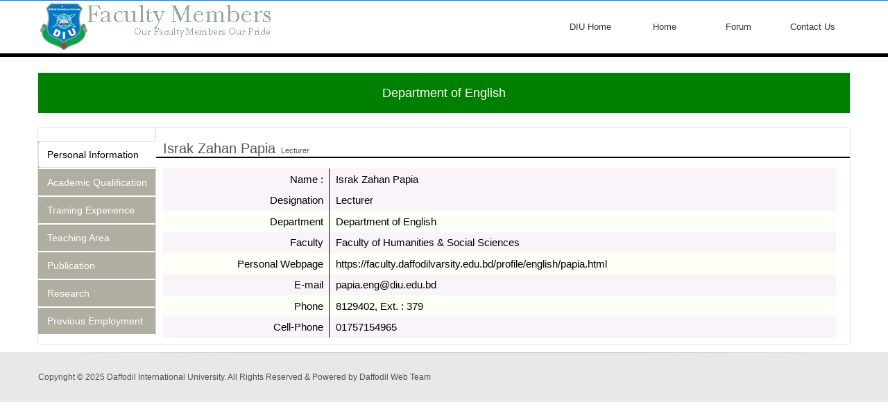

--- FILE ---
content_type: text/html; charset=UTF-8
request_url: https://faculty.daffodilvarsity.edu.bd/profile/english/papia.html
body_size: 5077
content:
<!DOCTYPE html>
<html>
	<head>


<!-- Google tag (gtag.js) -->
<script async src="https://www.googletagmanager.com/gtag/js?id=G-7MD771EQW1"></script>
<script>
  window.dataLayer = window.dataLayer || [];
  function gtag(){dataLayer.push(arguments);}
  gtag('js', new Date());

  gtag('config', 'G-7MD771EQW1');
</script>



		<title>DIU - Daffodil International University</title>
		 <link rel="icon" href="https://faculty.daffodilvarsity.edu.bd/images/favicon.ico" type="image/gif" sizes="16x16"> 
		<!-- metas -->
		<meta http-equiv="Content-Type" content="text/html; charset=utf-8" />
		<!--<meta name="author" content="https://daffodilvarsity.edu.bd/team/">-->
	<meta name="keywords" content="Daffodil International University, DIU Faculty, DIU Departments, Faculty Members,Faculty of Science and Information Technology, Faculty of Business & Entrepreneurship , Faculty of Engineering, Faculty of Health and Life Sciences,Faculty of Humanities & Social Sciences, DIU Bangladesh">

		<meta name="description" content="Discover academic excellence at the Daffodil International University Faculty Portal. Explore departments, programs, faculty members, and research initiatives shaping future leaders in education, science, and innovation.">

		<meta name="viewport" content="width=device-width, initial-scale=1.0, minimum-scale=1.0">
		<!--/ metas -->
		<!-- styles -->
                <link href="https://faculty.daffodilvarsity.edu.bd/dist/css/customize-template.css" rel="stylesheet" type="text/css">
                <link rel="stylesheet" href="https://faculty.daffodilvarsity.edu.bd/dist/css/styles.css">
        <link href="https://maxcdn.bootstrapcdn.com/font-awesome/4.2.0/css/font-awesome.min.css" rel="stylesheet">
        <link rel="stylesheet" href="https://faculty.daffodilvarsity.edu.bd/dist/css/custom-public.css">
		<!--/ styles -->
<script src="https://ajax.googleapis.com/ajax/libs/jquery/3.2.0/jquery.min.js"></script>
<script>
$(document).ready(function(){
    $("#mobile-menu").click(function(){
        $(".main-nav").toggle('slow');
    });
});
</script>
<script>
  const allowed = ['faculty.daffodilvarsity.edu.bd'];
  if (document.referrer && !allowed.some(domain => document.referrer.includes(domain))) {
      document.body.innerHTML = 'Access Denied';
      console.clear();
  }
</script>



	</head>
	<body>
	    
	    <!-- Load Facebook SDK for JavaScript -->
     <!-- <div id="fb-root"></div>-->
     <!-- <script>-->
     <!--   window.fbAsyncInit = function() {-->
     <!--     FB.init({-->
     <!--       xfbml            : true,-->
     <!--       version          : 'v10.0'-->
     <!--     });-->
     <!--   };-->

     <!--   (function(d, s, id) {-->
     <!--   var js, fjs = d.getElementsByTagName(s)[0];-->
     <!--   if (d.getElementById(id)) return;-->
     <!--   js = d.createElement(s); js.id = id;-->
     <!--   js.src = 'https://connect.facebook.net/en_US/sdk/xfbml.customerchat.js';-->
     <!--   fjs.parentNode.insertBefore(js, fjs);-->
     <!-- }(document, 'script', 'facebook-jssdk'));</script>-->

      <!-- Your Chat Plugin code -->
     <!-- <div class="fb-customerchat"-->
     <!--   attribution="setup_tool"-->
     <!--   page_id="19910327202">-->
     <!-- </div>-->
      
      
		<div class="page">
			<!-- page header bottom -->
                        <div class="navbar navbar-fixed-top" >	<header id="page-header-bottom" class="page-header-bottom">
				<div class="grid-row">
					<!-- logo -->
                    <div class="logo">
					<a href="https://faculty.daffodilvarsity.edu.bd/" class="logo">
                                            <img src="https://faculty.daffodilvarsity.edu.bd/dist/image/diulogo.png" alt="">
					</a>
					<!--/ logo -->
				</div>
				
                                        
                <div class="mobile-menu" style="float:right;">
						<a href="#" id="mobile-menu" class="switcher"><i class="fa fa-align-justify"></i></a>
</div>
					<!-- main nav -->
                    <div class="header-menu">
					<nav class="main-nav" style="display:">
						<ul>
                        
                        <li><a href="https://daffodilvarsity.edu.bd/" target="_blank">DIU Home</a></li>
                        <li><a href="https://faculty.daffodilvarsity.edu.bd/">Home</a></li>
                            <li><a href="https://forum.daffodilvarsity.edu.bd/" target="_blank">Forum</a></li>
                          
                            
   <li class="contact"><a href="https://faculty.daffodilvarsity.edu.bd/contact-office">Contact Us</a></li>
   
   
                   </ul>
                   </nav>
                    </div>
					<!--/ main nav -->
				
					<!-- mobile nav -->
					
					
					<!--/ main nav -->
				</div>
			</header>
                            </div><br>
<br>
<div class="container-fluid" >

    <div class="grid-row">
        <div class="composer">
            <div class="columns-row" style="margin-left: 0px;
 font-size: 18px;
 text-align: center;
 background: green;
 padding: 20px;
 color: white;
 margin-bottom: 20px;
 margin-right: 0px;">
                Department of English            </div>
<!--<div class="alert alert-info fade in alert-dismissable">
    <a href="#" class="close" data-dismiss="alert" aria-label="close" title="close">×</a>
    <strong>Notice!</strong> If you don't see your profile details, Please press Ctrl+F5 at least 5 second.
</div>
-->
        </div>
    </div>
    <div class="grid-row" id="tabs">
        <div class="columns-col-12">

            <div class="tabbable tabs-left">

                <ul class="nav nav-tabs">
                    <div style="" class="profaile-pic">

                        <style>
                            div.profaile-pic {
                                height: auto;
                                width: auto;
                                text-align: center;
                            }
                        </style>  
                        <img  src="https://faculty.daffodilvarsity.edu.bd/images/teacher/426531f8070ba9414a2e01d8961ca40f.JPG"  alt="">

                    </div>
                    <li class="active"><a data-toggle="tab" href="#PersonalInformation">Personal Information</a></li>
                       
               
                        <li class=""><a data-toggle="tab" href="#AcademicQualification">Academic Qualification</a></li>
               
               
                        <li class=""><a data-toggle="tab" href="#TrainingExperience">Training Experience </a></li>
                                                                                                   
                        <li class=""><a data-toggle="tab" href="#TrainingArea">Teaching Area</a></li>
                                                   
                         <li class=""><a data-toggle="tab" href="#Publication">Publication  </a></li>
                       
                                                   
                        <li class=""><a data-toggle="tab" href="#Research">Research</a></li>
                                                                                                   
                        <li class=""><a data-toggle="tab" href="#PreviousEmployment">Previous Employment </a></li>
                                                 
                </ul>
                <div class="tab-content">
                    <div class="profile-header">
                        <span style="font-size:20px;">Israk Zahan Papia</span>&nbsp;
                        <span style="font-size:11px; font-weight:normal;">Lecturer</span>
                    </div>
                    <div id="PersonalInformation" class="tab-pane active"> 
                        <div class="tab-content-body"> 
                            <div class="profile-row0" style="">
                                <div class="profile-row-left">Name :</div>
                                <div class="profile-row-right">Israk Zahan Papia</div>              
                            </div>  
                            <!--<div class="profile-row1" style="">-->
                            <!--    <div class="profile-row-left">Employee ID</div>-->
                            <!--    <div class="profile-row-right">710001334</div>              -->
                            <!--</div>  -->
                            <div class="profile-row0" style="">
                                <div class="profile-row-left">Designation </div>
                                <div class="profile-row-right">Lecturer                                    &nbsp;                                </div>              
                            </div>  
                            <div class="profile-row1" style="">
                                <div class="profile-row-left">Department</div>
                                <div class="profile-row-right">Department of English</div>              
                            </div>  
                            <div class="profile-row0" style="">
                                <div class="profile-row-left">Faculty </div>
                                <div class="profile-row-right">Faculty of Humanities & Social Sciences</div>              
                            </div>  
                            <div class="profile-row1" style="">
                                <div class="profile-row-left">Personal Webpage</div>
                                <div class="profile-row-right">https://faculty.daffodilvarsity.edu.bd/profile/english/papia.html</div>              
                            </div>
                            <div class="profile-row0" style="">
                                <div class="profile-row-left">E-mail</div>
                                <div class="profile-row-right">papia.eng@diu.edu.bd</div>              
                            </div> 
                            <div class="profile-row1" style="">
                                <div class="profile-row-left">Phone</div>
                                <div class="profile-row-right">8129402, Ext. : 379</div>              
                            </div>  
                            <div class="profile-row0" style="">
                                <div class="profile-row-left">Cell-Phone</div>
                                <div class="profile-row-right">01757154965</div>              
                            </div>  	
                        </div>
                    </div>
                    <div id="AcademicQualification" class="tab-pane">
                        <div class="tab-content-body1"><div  class="profile-content" ><ul>
<li>Master of Arts in English, University of Rajshahi, Bangladesh.</li>
<li>Bachelor of Arts in English, University of Rajshahi, Bangladesh.</li>
</ul></div></div>
                    </div>
                    <div id="TrainingExperience" class="tab-pane">
                        <div class="tab-content-body1"><div  class="profile-content" ><ol>
<li style="text-align: justify;">Participated in the EMU-THT-BELTA international conference on &ldquo;Innovative Approaches in English Language Teaching&rdquo; held in 2011 at Rajshahi University.</li>
<li style="text-align: justify;">Participated in the EMU-THT-BELTA international conference on &ldquo;Innovative Approaches in English Language Teaching&rdquo; held in 2012 at Rajshahi University.</li>
<li style="text-align: justify;">Attended a workshop on &ldquo;Participatory Engaging Techniques&rdquo; at Daffodil International University from 11 to 15 January, 2015.</li>
<li style="text-align: justify;">Attended a workshop on &ldquo;Listening Skill&rdquo; at Daffodil International University on 21 April, 2015.</li>
<li style="text-align: justify;">Attended a workshop on &ldquo;Research Methodology&rdquo; at Daffodil International University on 12 April, 2015.</li>
<li style="text-align: justify;">Attended a workshop on &ldquo;Computer Assisted Language Learning&rdquo; at Daffodil International University on 7 June, 2015.</li>
<li style="text-align: justify;">Attended a seminar on &ldquo;Practicing EFL Reading with Web-conferences&rdquo; at Daffodil International University on 27 July, 2015.</li>
<li style="text-align: justify;">Attended a workshop on &ldquo;Classroom Activities to Enhance Reading and Writing Skills&rdquo; at Daffodil International University on 11 August, 2015.</li>
<li style="text-align: justify;">Attended workshop on &ldquo;Using CALL to Teach Culture&rdquo; at Daffodil International University on 25 August, 2015.</li>
<li style="text-align: justify;">Attended a workshop on &ldquo;Classroom activities to Enhance Listening and Speaking Skills&rdquo; at Daffodil International University on 30 September, 2015.</li>
<li style="text-align: justify;">Attended a workshop on &ldquo;English for Academic Purpose&rdquo; at Daffodil International University on 17 October, 2015.</li>
<li style="text-align: justify;">Attended a workshop on &ldquo;Activities for Teaching Reading Skill&rdquo; at Daffodil International University on 27 October, 2015.</li>
<li style="text-align: justify;">Participated in a workshop titled &ldquo;Teaching Language through Story Telling&rdquo; organized by Department of English, Daffodil International University, Dhaka on 3rd December, 2016</li>
<li style="text-align: justify;">Participated in a workshop under the banner of IQAC, Self-Assessment Committee of Department of English, Daffodil International University (DIU) titled &ldquo;Workshop 3: Preparing and Submission of Improvement Plan&rdquo; on&nbsp; October 08, 2016</li>
<li style="text-align: justify;">Participated in a workshop titled &ldquo;Curriculum Development &amp; Materials Design for the Teaching of English at the Tertiary Level&rdquo; organized by Department of English in collaboration with IQAC, Daffodil International University on 26th August, 2016</li>
<li style="text-align: justify;">Participated in a workshop titled &ldquo;Sharing Survey Results of Self Assessment Process of English Department under IQAC&rdquo; organized by Department of English, Daffodil International University, Dhaka on 13th June, 2016</li>
<li style="text-align: justify;">Participated in an IQAC Workshop on &ldquo;Pedagogy in Theory &amp; Practice&rdquo; by Shaptaparna Roy from India&nbsp; on April 24, 2016 organized by Daffodil International University, Dhaka.</li>
<li style="text-align: justify;">Participated in the third Seminar on &ldquo;Action Research&rdquo; at Daffodil International University on Thursday, 07 April, 2016 in DIU Auditorium</li>
<li style="text-align: justify;">Participated in a Symposium titled &ldquo;Teaching of English Pronunciation in Bangladesh: Issues and Practices<strong>&rdquo; </strong>organized by the Department of English, Daffodil International University on 14 January 2017</li>
<li style="text-align: justify;">&nbsp;Attended a debate titled "The Battle of the Senses" on 4 August, 2017 at University of Liberal Arts Bangladesh. The debate featured Professors Syed Manzoorul Islam, Kaiser Haq, Fakrul Alam, Azfar Hussain, Golam Sarwar Chowdhury and Shamsad Mortuza who spoke about sight, taste, sound, smell, touch and the sixth sense respectively.</li>
<li style="text-align: justify;">iv) Attended a lecture titled "Archives-- the Preserver of History is as Precious as History Itself" by Dr. Sharif Uddin Ahmed in Dhaka University on 22 August, 2017</li>
<li style="text-align: justify;">Attended a seminar "Innovative Teaching and Learning Expo" from August 25 to August26, 2017</li>
</ol></div></div>
                    </div>
                    <div id="ProfessionalExperience" class="tab-pane">
                        <div class="tab-content-body1"><div  class="profile-content" ></div></div>
                    </div>
                    <div id="VariousProject" class="tab-pane">
                        <div class="tab-content-body1"><div  class="profile-content" ></div></div>
                    </div>
                    <div id="TrainingArea" class="tab-pane">
                        <div class="tab-content-body1"><div  class="profile-content" ><p>Literatures in English and English Language</p></div></div>
                    </div>
                    <div id="Publication" class="tab-pane">
                        <div class="tab-content-body1">
                        <div  class="profile-content" >
                        <p><strong>Journals:</strong></p>
<p>&nbsp;</p>
<ol>
<li>&ldquo;Postmemory and Identity Formation in Salman Rushdie&rsquo;s Midnight&rsquo;s Children&rdquo; has been published in English Studies in India from the Department of English, University of Kashmir; Vol. 25; 2017; ISSN: 0975-6574; India.</li>
</ol>
<p>&nbsp;</p>
<p><strong>Conference Papers:&nbsp;</strong></p>
<ol>
<li style="text-align: justify;">Presented a paper titled "Popular Photography and the Hyperreal: An Exploration" at an international conference on "English Studies and the Marketplace" organized by the Department of English, East West University, Bangladesh held from 19 to 20 February 2016.</li>
<li style="text-align: justify;">Presented a paper titled "Memory and Magic in Salman Rushdie&rsquo;s <em>Midnight&rsquo;s Children</em> at an international conference on "Magic and Literature" organized by the Department of English, University of Liberal Arts, Bangladesh held from 27 to 28 May 2016.</li>
<li style="text-align: justify;">Presented&nbsp; a paper titled &ldquo;The Layers of Memory: A Study of Margaret&nbsp;Atwood&rsquo;s <em>The Handmaid&rsquo;s Tale</em>&nbsp;at the Department of English, BRAC University from &nbsp;May 18 to May19, 2017</li>
</ol>
<p style="text-align: justify;">&nbsp;</p>                        </div>
                        </div>
                    </div>
                    <div id="Research" class="tab-pane">
                        <div class="tab-content-body1"><div  class="profile-content" ><ul>
<li>Memory Studies</li>
<li>Cultural Studies</li>
</ul>
<p>&nbsp;</p></div></div>
                    </div>
                    <div id="AwardScholarship" class="tab-pane">
                        <div class="tab-content-body1"><div  class="profile-content" ></div></div>
                    </div>
                    <div id="Membership" class="tab-pane">
                        <div class="tab-content-body1"><div  class="profile-content" ></div></div>
                    </div>
                    <div id="PreviousEmployment" class="tab-pane">
                        <div class="tab-content-body1"><div  class="profile-content" ><p>British Council</p></div></div>
                    </div>
                </div>
            </div>
        </div>
    </div>
</div>

<script>
    $(document).ready(function()
    {
    	
        $('table').removeAttr("style");
        $('table').removeAttr("width");
        $('table').css( "width", "100%" );
        $('table').removeAttr("style");
        $('td').removeAttr("valign");
        $('td').removeAttr("style");
        $('td p').removeAttr("style");
        $('td p span').removeAttr("style");
        $('td').removeAttr("width");
        $('p').filter(function () { return $.trim(this.innerHTML) == "&nbsp;" }).remove();
    })
</script>
<script>
var $span = $(".profile-content table");
$span.replaceWith(function () {
    return $('<table/>', {
        class: 'table table-bordered table-hover',
        html: this.innerHTML
    });
});
</script>			<footer class="page-footer-bottom">
				<div class="grid-row">					
					<div class="copyrights">Copyright © 2025 Daffodil International University. All Rights Reserved &
                                            Powered by Daffodil Web Team
</div>
					<!--/ copyrights -->
				</div>
			</footer>
			<!--/ page footer bottom -->
			
		</div>
<script src="https://maxcdn.bootstrapcdn.com/bootstrap/3.3.7/js/bootstrap.min.js"></script>

<!--heatmap-->
<script>
        (function(h,e,a,t,m,p) {
        m=e.createElement(a);m.async=!0;m.src=t;
        p=e.getElementsByTagName(a)[0];p.parentNode.insertBefore(m,p);
        })(window,document,'script','https://u.heatmap.it/log.js');
        </script>
        
	</body>
</html>

--- FILE ---
content_type: text/css
request_url: https://faculty.daffodilvarsity.edu.bd/dist/css/customize-template.css
body_size: 25641
content:
.badge,.label,sub,sup{vertical-align:baseline}.container-fluid:after,.container:after,.dl-horizontal:after,.row-fluid:after,.row:after{clear:both}.lead,address,dl,legend,pre.prettyprint{margin-bottom:20px}.img-polaroid,select{background-color:#fff}.btn-group>.btn.active,.btn-group>.btn:active,.btn-group>.btn:focus,.btn-group>.btn:hover,.input-append .uneditable-input:focus,.input-append input:focus,.input-append select:focus,.input-prepend .uneditable-input:focus,.input-prepend input:focus,.input-prepend select:focus{z-index:2}.thumbnail>img,img,table{max-width:100%}.dropdown,.dropup,sub,sup{position:relative}article,aside,details,figcaption,figure,footer,header,hgroup,nav,section{display:block}audio,canvas,video{display:inline-block}audio:not([controls]){display:none}html{font-size:100%;-webkit-text-size-adjust:100%;-ms-text-size-adjust:100%}a:focus{outline:#333 dotted thin;outline:-webkit-focus-ring-color auto 5px;outline-offset:-2px}a:active,a:hover{outline:0}sub,sup{font-size:75%;line-height:0}sup{top:-.5em}sub{bottom:-.25em}img{width:auto\9;height:auto;vertical-align:middle;border:0;-ms-interpolation-mode:bicubic}#map_canvas img{max-width:none}button,input,select,textarea{margin:0;font-size:100%;vertical-align:middle}button::-moz-focus-inner,input::-moz-focus-inner{padding:0;border:0}button,input[type=button],input[type=reset],input[type=submit]{cursor:pointer;-webkit-appearance:button}input[type=search]{-webkit-box-sizing:content-box;-moz-box-sizing:content-box;box-sizing:content-box;-webkit-appearance:textfield}input[type=search]::-webkit-search-cancel-button,input[type=search]::-webkit-search-decoration{-webkit-appearance:none}textarea{overflow:auto;vertical-align:top}body{margin:0;font-family:Arial,"Helvetica Neue",sans-serif;font-size:14px;line-height:20px;color:#333;background-color:rgba(253,253,253,.06)}a{color:#128dc2;text-decoration:none}a:hover{color:#0c5a7c;text-decoration:underline}.img-rounded{-webkit-border-radius:6px;-moz-border-radius:6px;border-radius:6px}.img-polaroid{padding:4px;border:1px solid #ccc;border:1px solid rgba(0,0,0,.2);-webkit-box-shadow:0 1px 3px rgba(0,0,0,.1);-moz-box-shadow:0 1px 3px rgba(0,0,0,.1);box-shadow:0 1px 3px rgba(0,0,0,.1)}.img-circle{-webkit-border-radius:500px;-moz-border-radius:500px;border-radius:500px}.row{margin-left:-20px}.row:after,.row:before{display:table;content:"";line-height:0}[class*=span]{float:left;min-height:1px;margin-left:20px}.container,.navbar-fixed-bottom .container,.navbar-fixed-top .container,.navbar-static-top .container,.span16{width:972px}.span15{width:910px}.span14{width:848px}.span13{width:786px}.span12{width:724px}.span11{width:662px}.span10{width:600px}.span9{width:538px}.span8{width:476px}.span7{width:414px}.span6{width:352px}.span5{width:290px}.span4{width:228px}.span3{width:166px}.span2{width:104px}.span1{width:42px}.row-fluid,.row-fluid .span16{width:100%}.offset16{margin-left:1012px}.offset15{margin-left:950px}.offset14{margin-left:888px}.offset13{margin-left:826px}.offset12{margin-left:764px}.offset11{margin-left:702px}.offset10{margin-left:640px}.offset9{margin-left:578px}.offset8{margin-left:516px}.offset7{margin-left:454px}.offset6{margin-left:392px}.offset5{margin-left:330px}.offset4{margin-left:268px}.offset3{margin-left:206px}.offset2{margin-left:144px}.offset1{margin-left:82px}.row-fluid:after,.row-fluid:before{display:table;content:"";line-height:0}.row-fluid [class*=span]{display:block;width:100%;min-height:30px;-webkit-box-sizing:border-box;-moz-box-sizing:border-box;box-sizing:border-box;float:left;margin-left:2.05761316872428%}.btn-block,.input-block-level,.progress .bar{-webkit-box-sizing:border-box}.row-fluid [class*=span]:first-child{margin-left:0}.row-fluid .span15{width:93.62139917695472%}.row-fluid .span14{width:87.24279835390946%}.row-fluid .span13{width:80.86419753086419%}.row-fluid .span12{width:74.48559670781893%}.row-fluid .span11{width:68.10699588477365%}.row-fluid .span10{width:61.72839506172839%}.row-fluid .span9{width:55.349794238683124%}.row-fluid .span8{width:48.971193415637856%}.row-fluid .span7{width:42.59259259259259%}.row-fluid .span6{width:36.21399176954732%}.row-fluid .span5{width:29.835390946502056%}.row-fluid .span4{width:23.456790123456788%}.row-fluid .span3{width:17.078189300411523%}.row-fluid .span2{width:10.699588477366255%}.row-fluid .span1{width:4.320987654320987%}.row-fluid .offset16{margin-left:104.11522633744856%}.row-fluid .offset16:first-child{margin-left:102.05761316872427%}.row-fluid .offset15{margin-left:97.73662551440329%}.row-fluid .offset15:first-child{margin-left:95.679012345679%}.row-fluid .offset14{margin-left:91.35802469135803%}.row-fluid .offset14:first-child{margin-left:89.30041152263374%}.row-fluid .offset13{margin-left:84.97942386831275%}.row-fluid .offset13:first-child{margin-left:82.92181069958846%}.row-fluid .offset12{margin-left:78.60082304526749%}.row-fluid .offset12:first-child{margin-left:76.5432098765432%}.row-fluid .offset11{margin-left:72.22222222222221%}.row-fluid .offset11:first-child{margin-left:70.16460905349793%}.row-fluid .offset10{margin-left:65.84362139917695%}.row-fluid .offset10:first-child{margin-left:63.78600823045267%}.row-fluid .offset9{margin-left:59.465020576131685%}.row-fluid .offset9:first-child{margin-left:57.407407407407405%}.row-fluid .offset8{margin-left:53.08641975308642%}.row-fluid .offset8:first-child{margin-left:51.02880658436214%}.row-fluid .offset7{margin-left:46.70781893004115%}.row-fluid .offset7:first-child{margin-left:44.65020576131687%}.row-fluid .offset6{margin-left:40.32921810699588%}.row-fluid .offset6:first-child{margin-left:38.2716049382716%}.row-fluid .offset5{margin-left:33.95061728395061%}.row-fluid .offset5:first-child{margin-left:31.893004115226336%}.row-fluid .offset4{margin-left:27.572016460905346%}.row-fluid .offset4:first-child{margin-left:25.51440329218107%}.row-fluid .offset3{margin-left:21.193415637860085%}.row-fluid .offset3:first-child{margin-left:19.135802469135804%}.row-fluid .offset2{margin-left:14.814814814814815%}.row-fluid .offset2:first-child{margin-left:12.757201646090536%}.row-fluid .offset1{margin-left:8.436213991769547%}.row-fluid .offset1:first-child{margin-left:6.378600823045267%}.row-fluid [class*=span].hide,[class*=span].hide{display:none}.row-fluid [class*=span].pull-right,[class*=span].pull-right{float:right}.container{margin-right:auto;margin-left:auto}.container:after,.container:before{display:table;content:"";line-height:0}.container-fluid{padding-right:20px;padding-left:20px}.container-fluid:after,.container-fluid:before{display:table;content:"";line-height:0}p{margin:0 0 10px}.lead{font-size:21px;font-weight:200;line-height:30px}blockquote p,ol ol,ol ul,ul ol,ul ul{margin-bottom:0}h1,h2{line-height:40px}dd,dt,h3,h5,h6,li{line-height:20px}small{font-size:85%}strong{font-weight:700}em{font-style:italic}cite{font-style:normal}.muted{color:#999}.text-warning{color:#c09853}.text-error{color:#b94a48}.text-info{color:#3a87ad}.text-success{color:#468847}h1,h2,h3,h4,h5,h6{margin:10px 0;font-family:inherit;font-weight:700;color:inherit;text-rendering:optimizelegibility}h1 small,h2 small,h3 small,h4 small,h5 small,h6 small{font-weight:400;line-height:1;color:#999}h1{font-size:36px}h2{font-size:30px}h3{font-size:24px}h4{font-size:13px;line-height:16px;margin-bottom:2px!important}h5{font-size:14px}h6{font-size:12px}h1 small{font-size:24px}h2 small{font-size:18px}h3 small,h4 small{font-size:14px}.page-header{border-bottom:1px solid #eee}ol,ul{padding:0;margin:0 0 10px 25px}ol.unstyled,ul.unstyled{margin-left:0;list-style:none}dt{font-weight:700}dd{margin-left:10px}.dl-horizontal:after,.dl-horizontal:before{display:table;content:"";line-height:0}address,blockquote small,pre{line-height:20px;display:block}.dl-horizontal dt{float:left;width:160px;clear:left;text-align:right;overflow:hidden;text-overflow:ellipsis;white-space:nowrap}.controls-row:after,.dropdown-menu a,.form-actions:after,.form-horizontal .control-group:after,.modal-footer:after,.nav-pills:after,.nav-tabs:after,.navbar-form:after,.navbar-inner:after,.pager:after,.thumbnails:after{clear:both}.dl-horizontal dd{margin-left:180px}hr{margin:20px 0;border:0;border-top:1px solid #eee;border-bottom:1px solid #fff}abbr[title]{cursor:help;border-bottom:1px dotted #999}abbr.initialism{font-size:90%;text-transform:uppercase}blockquote{padding:0 0 0 15px;margin:0 0 20px;border-left:5px solid #eee}blockquote p{font-size:16px;font-weight:300;line-height:25px}blockquote small{color:#999}blockquote small:before{content:'\2014 \00A0'}blockquote.pull-right{float:right;padding-right:15px;padding-left:0;border-right:5px solid #eee;border-left:0}blockquote.pull-right p,blockquote.pull-right small{text-align:right}blockquote.pull-right small:before{content:''}blockquote.pull-right small:after{content:'\00A0 \2014'}blockquote:after,blockquote:before,q:after,q:before{content:""}address{font-style:normal}code,pre{padding:0 3px 2px;font-family:Monaco,Menlo,Consolas,"Courier New",monospace;font-size:12px;color:#333;-webkit-border-radius:3px;-moz-border-radius:3px;border-radius:3px}code{padding:2px 4px;color:#d14;background-color:#f7f7f9;border:1px solid #e1e1e8}pre{padding:9.5px;margin:0 0 10px;font-size:13px;word-break:break-all;word-wrap:break-word;white-space:pre;white-space:pre-wrap;background-color:#f5f5f5;border:1px solid #ccc;border:1px solid rgba(0,0,0,.15);-webkit-border-radius:4px;-moz-border-radius:4px;border-radius:4px}fieldset,legend,pre code{padding:0;border:0}pre code{color:inherit;background-color:transparent}.pre-scrollable{max-height:340px;overflow-y:scroll}form{margin:0 0 20px}fieldset{margin:0}legend{display:block;width:100%;font-size:21px;line-height:40px;color:#333;border-bottom:1px solid #e5e5e5}legend small{font-size:15px;color:#999}button,input,label,select,textarea{font-size:14px;font-weight:400;line-height:20px}button,input,select,textarea{font-family:Arial,"Helvetica Neue",sans-serif}label{display:block;margin-bottom:5px}.uneditable-input,input[type=text],input[type=password],input[type=datetime],input[type=datetime-local],input[type=date],input[type=month],input[type=time],input[type=week],input[type=number],input[type=email],input[type=url],input[type=tel],input[type=color],input[type=search],select,textarea{display:inline-block;height:20px;padding:4px 6px;margin-bottom:9px;font-size:14px;line-height:20px;color:#555;-webkit-border-radius:3px;-moz-border-radius:3px;border-radius:3px}.uneditable-input,input,textarea{width:206px}textarea{height:auto}.uneditable-input,input[type=text],input[type=password],input[type=datetime],input[type=datetime-local],input[type=date],input[type=month],input[type=time],input[type=week],input[type=number],input[type=email],input[type=url],input[type=tel],input[type=color],input[type=search],textarea{background-color:#fff;border:1px solid #ccc;-webkit-box-shadow:inset 0 1px 1px rgba(0,0,0,.075);-moz-box-shadow:inset 0 1px 1px rgba(0,0,0,.075);box-shadow:inset 0 1px 1px rgba(0,0,0,.075);-webkit-transition:border linear .2s,box-shadow linear .2s;-moz-transition:border linear .2s,box-shadow linear .2s;-o-transition:border linear .2s,box-shadow linear .2s;transition:border linear .2s,box-shadow linear .2s}.uneditable-input:focus,input[type=text]:focus,input[type=password]:focus,input[type=datetime]:focus,input[type=datetime-local]:focus,input[type=date]:focus,input[type=month]:focus,input[type=time]:focus,input[type=week]:focus,input[type=number]:focus,input[type=email]:focus,input[type=url]:focus,input[type=tel]:focus,input[type=color]:focus,input[type=search]:focus,textarea:focus{border-color:rgba(82,168,236,.8);outline:0;outline:dotted thin\9;-webkit-box-shadow:inset 0 1px 1px rgba(0,0,0,.075),0 0 8px rgba(82,168,236,.6);-moz-box-shadow:inset 0 1px 1px rgba(0,0,0,.075),0 0 8px rgba(82,168,236,.6);box-shadow:inset 0 1px 1px rgba(0,0,0,.075),0 0 8px rgba(82,168,236,.6)}input[type=radio],input[type=checkbox]{margin:4px 0 0;margin-top:1px\9;line-height:normal;cursor:pointer}input[type=button],input[type=reset],input[type=radio],input[type=checkbox],input[type=file],input[type=image],input[type=submit]{width:auto}input[type=file],select{height:30px;line-height:30px}select{width:220px;border:1px solid #ccc}select[multiple],select[size]{height:auto}input[type=radio]:focus,input[type=checkbox]:focus,input[type=file]:focus,select:focus{outline:#333 dotted thin;outline:-webkit-focus-ring-color auto 5px;outline-offset:-2px}.uneditable-input,.uneditable-textarea{color:#999;background-color:#fcfcfc;border-color:#ccc;-webkit-box-shadow:inset 0 1px 2px rgba(0,0,0,.025);-moz-box-shadow:inset 0 1px 2px rgba(0,0,0,.025);box-shadow:inset 0 1px 2px rgba(0,0,0,.025);cursor:not-allowed}.uneditable-input{overflow:hidden;white-space:nowrap}.uneditable-textarea{width:auto;height:auto}input:-moz-placeholder,textarea:-moz-placeholder{color:#999}input:-ms-input-placeholder,textarea:-ms-input-placeholder{color:#999}input::-webkit-input-placeholder,textarea::-webkit-input-placeholder{color:#999}.checkbox,.radio{min-height:18px;padding-left:18px}.checkbox input[type=checkbox],.radio input[type=radio]{float:left;margin-left:-18px}.controls>.checkbox:first-child,.controls>.radio:first-child{padding-top:5px}.checkbox.inline,.radio.inline{display:inline-block;padding-top:5px;margin-bottom:0;vertical-align:middle}.checkbox.inline+.checkbox.inline,.radio.inline+.radio.inline{margin-left:10px}.input-mini{width:60px}.input-small{width:90px}.input-medium{width:150px}.input-large{width:210px}.input-xlarge{width:270px}.input-xxlarge{width:530px}.row-fluid .uneditable-input[class*=span],.row-fluid input[class*=span],.row-fluid select[class*=span],.row-fluid textarea[class*=span],.uneditable-input[class*=span],input[class*=span],select[class*=span],textarea[class*=span]{float:none;margin-left:0}.input-append .uneditable-input[class*=span],.input-append input[class*=span],.input-prepend .uneditable-input[class*=span],.input-prepend input[class*=span],.row-fluid .input-append [class*=span],.row-fluid .input-prepend [class*=span],.row-fluid .uneditable-input[class*=span],.row-fluid input[class*=span],.row-fluid select[class*=span],.row-fluid textarea[class*=span]{display:inline-block}.controls-row:after,.controls-row:before,.form-actions:after,.form-actions:before{display:table;line-height:0;content:""}.uneditable-input,input,textarea{margin-left:0}.controls-row [class*=span]+[class*=span]{margin-left:20px}.uneditable-input.span16,input.span16,textarea.span16{width:958px}.uneditable-input.span15,input.span15,textarea.span15{width:896px}.uneditable-input.span14,input.span14,textarea.span14{width:834px}.uneditable-input.span13,input.span13,textarea.span13{width:772px}.uneditable-input.span12,input.span12,textarea.span12{width:710px}.uneditable-input.span11,input.span11,textarea.span11{width:648px}.uneditable-input.span10,input.span10,textarea.span10{width:586px}.uneditable-input.span9,input.span9,textarea.span9{width:524px}.uneditable-input.span8,input.span8,textarea.span8{width:462px}.uneditable-input.span7,input.span7,textarea.span7{width:400px}.uneditable-input.span6,input.span6,textarea.span6{width:338px}.uneditable-input.span5,input.span5,textarea.span5{width:276px}.uneditable-input.span4,input.span4,textarea.span4{width:214px}.uneditable-input.span3,input.span3,textarea.span3{width:152px}.uneditable-input.span2,input.span2,textarea.span2{width:90px}.uneditable-input.span1,input.span1,textarea.span1{width:28px}.controls-row [class*=span]{float:left}input[disabled],input[readonly],select[disabled],select[readonly],textarea[disabled],textarea[readonly]{cursor:not-allowed;background-color:#eee}input[type=radio][disabled],input[type=radio][readonly],input[type=checkbox][disabled],input[type=checkbox][readonly]{background-color:transparent}.control-group.warning .checkbox,.control-group.warning .help-block,.control-group.warning .help-inline,.control-group.warning .radio,.control-group.warning input,.control-group.warning select,.control-group.warning textarea,.control-group.warning>label{color:#c09853}.control-group.warning input,.control-group.warning select,.control-group.warning textarea{border-color:#c09853;-webkit-box-shadow:inset 0 1px 1px rgba(0,0,0,.075);-moz-box-shadow:inset 0 1px 1px rgba(0,0,0,.075);box-shadow:inset 0 1px 1px rgba(0,0,0,.075)}.control-group.warning input:focus,.control-group.warning select:focus,.control-group.warning textarea:focus{border-color:#a47e3c;-webkit-box-shadow:inset 0 1px 1px rgba(0,0,0,.075),0 0 6px #dbc59e;-moz-box-shadow:inset 0 1px 1px rgba(0,0,0,.075),0 0 6px #dbc59e;box-shadow:inset 0 1px 1px rgba(0,0,0,.075),0 0 6px #dbc59e}.control-group.warning .input-append .add-on,.control-group.warning .input-prepend .add-on{color:#c09853;background-color:#fcf8e3;border-color:#c09853}.control-group.error .checkbox,.control-group.error .help-block,.control-group.error .help-inline,.control-group.error .radio,.control-group.error input,.control-group.error select,.control-group.error textarea,.control-group.error>label{color:#b94a48}.control-group.error input,.control-group.error select,.control-group.error textarea{border-color:#b94a48;-webkit-box-shadow:inset 0 1px 1px rgba(0,0,0,.075);-moz-box-shadow:inset 0 1px 1px rgba(0,0,0,.075);box-shadow:inset 0 1px 1px rgba(0,0,0,.075)}.control-group.error input:focus,.control-group.error select:focus,.control-group.error textarea:focus{border-color:#953b39;-webkit-box-shadow:inset 0 1px 1px rgba(0,0,0,.075),0 0 6px #d59392;-moz-box-shadow:inset 0 1px 1px rgba(0,0,0,.075),0 0 6px #d59392;box-shadow:inset 0 1px 1px rgba(0,0,0,.075),0 0 6px #d59392}.control-group.error .input-append .add-on,.control-group.error .input-prepend .add-on{color:#b94a48;background-color:#f2dede;border-color:#b94a48}.control-group.success .checkbox,.control-group.success .help-block,.control-group.success .help-inline,.control-group.success .radio,.control-group.success input,.control-group.success select,.control-group.success textarea,.control-group.success>label{color:#468847}.control-group.success input,.control-group.success select,.control-group.success textarea{border-color:#468847;-webkit-box-shadow:inset 0 1px 1px rgba(0,0,0,.075);-moz-box-shadow:inset 0 1px 1px rgba(0,0,0,.075);box-shadow:inset 0 1px 1px rgba(0,0,0,.075)}.control-group.success input:focus,.control-group.success select:focus,.control-group.success textarea:focus{border-color:#356635;-webkit-box-shadow:inset 0 1px 1px rgba(0,0,0,.075),0 0 6px #7aba7b;-moz-box-shadow:inset 0 1px 1px rgba(0,0,0,.075),0 0 6px #7aba7b;box-shadow:inset 0 1px 1px rgba(0,0,0,.075),0 0 6px #7aba7b}.control-group.success .input-append .add-on,.control-group.success .input-prepend .add-on{color:#468847;background-color:#dff0d8;border-color:#468847}.control-group.info .checkbox,.control-group.info .help-block,.control-group.info .help-inline,.control-group.info .radio,.control-group.info input,.control-group.info select,.control-group.info textarea,.control-group.info>label{color:#3a87ad}.control-group.info input,.control-group.info select,.control-group.info textarea{border-color:#3a87ad;-webkit-box-shadow:inset 0 1px 1px rgba(0,0,0,.075);-moz-box-shadow:inset 0 1px 1px rgba(0,0,0,.075);box-shadow:inset 0 1px 1px rgba(0,0,0,.075)}.control-group.info input:focus,.control-group.info select:focus,.control-group.info textarea:focus{border-color:#2d6987;-webkit-box-shadow:inset 0 1px 1px rgba(0,0,0,.075),0 0 6px #7ab5d3;-moz-box-shadow:inset 0 1px 1px rgba(0,0,0,.075),0 0 6px #7ab5d3;box-shadow:inset 0 1px 1px rgba(0,0,0,.075),0 0 6px #7ab5d3}.control-group.info .input-append .add-on,.control-group.info .input-prepend .add-on{color:#3a87ad;background-color:#d9edf7;border-color:#3a87ad}input:focus:required:invalid,select:focus:required:invalid,textarea:focus:required:invalid{color:#b94a48;border-color:#ee5f5b}input:focus:required:invalid:focus,select:focus:required:invalid:focus,textarea:focus:required:invalid:focus{border-color:#e9322d;-webkit-box-shadow:0 0 6px #f8b9b7;-moz-box-shadow:0 0 6px #f8b9b7;box-shadow:0 0 6px #f8b9b7}.form-actions{padding:19px 20px 20px;margin-top:20px;margin-bottom:20px;background-color:#f5f5f5;border-top:1px solid #e5e5e5}.help-block,.help-inline{color:#595959}.help-block{display:block;margin-bottom:10px}.help-inline{display:inline-block;vertical-align:middle;padding-left:5px}.input-append,.input-prepend{margin-bottom:5px;font-size:0;white-space:nowrap}.input-append .uneditable-input,.input-append input,.input-append select,.input-prepend .uneditable-input,.input-prepend input,.input-prepend select{position:relative;margin-bottom:0;font-size:14px;vertical-align:top;-webkit-border-radius:0 3px 3px 0;-moz-border-radius:0 3px 3px 0;border-radius:0 3px 3px 0}.input-append .add-on,.input-prepend .add-on{display:inline-block;width:auto;height:20px;min-width:16px;padding:4px 5px;font-size:14px;font-weight:400;line-height:20px;text-align:center;text-shadow:0 1px 0 #fff;background-color:#eee;border:1px solid #ccc}.input-append .add-on,.input-append .btn,.input-prepend .add-on,.input-prepend .btn{vertical-align:top;-webkit-border-radius:0;-moz-border-radius:0;border-radius:0}.input-append .active,.input-prepend .active{background-color:#a9dba9;border-color:#46a546}.input-prepend .add-on,.input-prepend .btn{margin-right:-1px}.input-append .uneditable-input,.input-append input,.input-append select,.input-prepend .add-on:first-child,.input-prepend .btn:first-child{-webkit-border-radius:3px 0 0 3px;-moz-border-radius:3px 0 0 3px;border-radius:3px 0 0 3px}.input-append .add-on,.input-append .btn{margin-left:-1px}.input-append .add-on:last-child,.input-append .btn:last-child{-webkit-border-radius:0 3px 3px 0;-moz-border-radius:0 3px 3px 0;border-radius:0 3px 3px 0}.input-prepend.input-append .uneditable-input,.input-prepend.input-append input,.input-prepend.input-append select{-webkit-border-radius:0;-moz-border-radius:0;border-radius:0}.input-prepend.input-append .add-on:first-child,.input-prepend.input-append .btn:first-child{margin-right:-1px;-webkit-border-radius:3px 0 0 3px;-moz-border-radius:3px 0 0 3px;border-radius:3px 0 0 3px}.input-prepend.input-append .add-on:last-child,.input-prepend.input-append .btn:last-child{margin-left:-1px;-webkit-border-radius:0 3px 3px 0;-moz-border-radius:0 3px 3px 0;border-radius:0 3px 3px 0}input.search-query{padding-right:14px;padding-right:4px\9;padding-left:14px;padding-left:4px\9;margin-bottom:0;-webkit-border-radius:15px;-moz-border-radius:15px;border-radius:15px}.form-search .input-append .search-query{-webkit-border-radius:14px 0 0 14px;-moz-border-radius:14px 0 0 14px;border-radius:14px 0 0 14px}.form-search .input-append .btn,.form-search .input-prepend .search-query{-webkit-border-radius:0 14px 14px 0;-moz-border-radius:0 14px 14px 0;border-radius:0 14px 14px 0}.form-search .input-prepend .btn{-webkit-border-radius:14px 0 0 14px;-moz-border-radius:14px 0 0 14px;border-radius:14px 0 0 14px}.form-horizontal .help-inline,.form-horizontal .input-append,.form-horizontal .input-prepend,.form-horizontal .uneditable-input,.form-horizontal input,.form-horizontal select,.form-horizontal textarea,.form-inline .help-inline,.form-inline .input-append,.form-inline .input-prepend,.form-inline .uneditable-input,.form-inline input,.form-inline select,.form-inline textarea,.form-search .help-inline,.form-search .input-append,.form-search .input-prepend,.form-search .uneditable-input,.form-search input,.form-search select,.form-search textarea{display:inline-block;margin-bottom:0;vertical-align:middle}.form-horizontal .hide,.form-inline .hide,.form-search .hide{display:none}.form-inline .btn-group,.form-inline label,.form-search .btn-group,.form-search label{display:inline-block}.form-inline .input-append,.form-inline .input-prepend,.form-search .input-append,.form-search .input-prepend{margin-bottom:0}.form-inline .checkbox,.form-inline .radio,.form-search .checkbox,.form-search .radio{padding-left:0;margin-bottom:0;vertical-align:middle}.form-inline .checkbox input[type=checkbox],.form-inline .radio input[type=radio],.form-search .checkbox input[type=checkbox],.form-search .radio input[type=radio]{float:left;margin-right:3px;margin-left:0}.control-group{margin-bottom:10px}legend+.control-group{margin-top:20px;-webkit-margin-top-collapse:separate}.form-horizontal .control-group{margin-bottom:20px}.form-horizontal .control-group:after,.form-horizontal .control-group:before{display:table;content:"";line-height:0}.btn,.close,.dropdown-menu a{line-height:20px}.form-horizontal .control-label{float:left;width:160px;padding-top:5px;text-align:right}.form-horizontal .controls{margin-left:180px}.row-fluid table [class*=span],.table .span1,.table .span10,.table .span11,.table .span13,.table .span14,.table .span15,.table .span16,.table .span17,.table .span18,.table .span19,.table .span2,.table .span20,.table .span21,.table .span22,.table .span23,.table .span24,.table .span3,.table .span4,.table .span5,.table .span6,.table .span7,.table .span8,.table .span9,table [class*=span]{float:none;margin-left:0}.form-horizontal .help-block{margin-bottom:0}.form-horizontal input+.help-block,.form-horizontal select+.help-block,.form-horizontal textarea+.help-block{margin-top:10px}.form-horizontal .form-actions{padding-left:180px}table{background-color:transparent;border-collapse:collapse;border-spacing:0}.table{width:100%;margin-bottom:20px}.table td,.table th{padding:8px;line-height:20px;text-align:left;vertical-align:top;border-top:1px solid #ddd}.btn,.pagination-centered{text-align:center}.table th{font-weight:700}.table thead th{vertical-align:bottom}.table caption+thead tr:first-child td,.table caption+thead tr:first-child th,.table colgroup+thead tr:first-child td,.table colgroup+thead tr:first-child th,.table thead:first-child tr:first-child td,.table thead:first-child tr:first-child th{border-top:0}.table tbody+tbody{border-top:2px solid #ddd}.table-condensed td,.table-condensed th{padding:4px 5px}.table-bordered{border:1px solid #ddd;border-collapse:separate;border-left:0;-webkit-border-radius:4px;-moz-border-radius:4px;border-radius:4px}.table-bordered td,.table-bordered th{border-left:1px solid #ddd}.table-bordered caption+tbody tr:first-child td,.table-bordered caption+tbody tr:first-child th,.table-bordered caption+thead tr:first-child th,.table-bordered colgroup+tbody tr:first-child td,.table-bordered colgroup+tbody tr:first-child th,.table-bordered colgroup+thead tr:first-child th,.table-bordered tbody:first-child tr:first-child td,.table-bordered tbody:first-child tr:first-child th,.table-bordered thead:first-child tr:first-child th{border-top:0}.table-bordered tbody:first-child tr:first-child td:first-child,.table-bordered thead:first-child tr:first-child th:first-child{-webkit-border-top-left-radius:4px;border-top-left-radius:4px;-moz-border-radius-topleft:4px}.table-bordered tbody:first-child tr:first-child td:last-child,.table-bordered thead:first-child tr:first-child th:last-child{-webkit-border-top-right-radius:4px;border-top-right-radius:4px;-moz-border-radius-topright:4px}.table-bordered tbody:last-child tr:last-child td:first-child,.table-bordered tfoot:last-child tr:last-child td:first-child,.table-bordered thead:last-child tr:last-child th:first-child{-webkit-border-radius:0 0 0 4px;-moz-border-radius:0 0 0 4px;border-radius:0 0 0 4px;-moz-border-radius-bottomleft:4px}.table-bordered tbody:last-child tr:last-child td:last-child,.table-bordered tfoot:last-child tr:last-child td:last-child,.table-bordered thead:last-child tr:last-child th:last-child{-webkit-border-bottom-right-radius:4px;border-bottom-right-radius:4px;-moz-border-radius-bottomright:4px}.table-bordered caption+tbody tr:first-child td:first-child,.table-bordered caption+thead tr:first-child th:first-child,.table-bordered colgroup+tbody tr:first-child td:first-child,.table-bordered colgroup+thead tr:first-child th:first-child{-webkit-border-top-left-radius:4px;border-top-left-radius:4px;-moz-border-radius-topleft:4px}.table-bordered caption+tbody tr:first-child td:last-child,.table-bordered caption+thead tr:first-child th:last-child,.table-bordered colgroup+tbody tr:first-child td:last-child,.table-bordered colgroup+thead tr:first-child th:last-child{-webkit-border-top-right-radius:4px;border-top-right-radius:4px;-moz-border-radius-topleft:4px}.table-striped tbody tr:nth-child(odd) td,.table-striped tbody tr:nth-child(odd) th{background-color:#f9f9f9}.table-hover tbody tr:hover td,.table-hover tbody tr:hover th{background-color:#f5f5f5}.row-fluid table [class*=span],table [class*=span]{display:table-cell}.table .span1{width:26px}.table .span2{width:88px}.table .span3{width:150px}.table .span4{width:212px}.table .span5{width:274px}.table .span6{width:336px}.table .span7{width:398px}.table .span8{width:460px}.table .span9{width:522px}.table .span10{width:584px}.table .span11{width:646px}.table .span12{float:none;width:708px;margin-left:0}.table .span13{width:770px}.table .span14{width:832px}.table .span15{width:894px}.table .span16{width:956px}.table .span17{width:1018px}.table .span18{width:1080px}.table .span19{width:1142px}.table .span20{width:1204px}.table .span21{width:1266px}.table .span22{width:1328px}.table .span23{width:1390px}.table .span24{width:1452px}.table tbody tr.success td{background-color:#dff0d8}.table tbody tr.error td{background-color:#f2dede}.table tbody tr.warning td{background-color:#fcf8e3}.table tbody tr.info td{background-color:#d9edf7}.table-hover tbody tr.success:hover td{background-color:#d0e9c6}.table-hover tbody tr.error:hover td{background-color:#ebcccc}.table-hover tbody tr.warning:hover td{background-color:#faf2cc}.table-hover tbody tr.info:hover td{background-color:#c4e3f3}.dropdown-toggle:active,.open .dropdown-toggle{outline:0}.caret{display:inline-block;width:0;height:0;vertical-align:top;border-top:4px solid #000;border-right:4px solid transparent;border-left:4px solid transparent;content:""}.dropdown .caret{margin-top:8px;margin-left:2px}.dropdown-menu{position:absolute;top:100%;left:0;z-index:1000;display:none;float:left;min-width:160px;padding:5px 0;margin:2px 0 0;list-style:none;background-color:#fff;border:1px solid #ccc;border:1px solid rgba(0,0,0,.2);-webkit-border-radius:6px;-moz-border-radius:6px;border-radius:6px;-webkit-box-shadow:0 5px 10px rgba(0,0,0,.2);-moz-box-shadow:0 5px 10px rgba(0,0,0,.2);box-shadow:0 5px 10px rgba(0,0,0,.2);-webkit-background-clip:padding-box;-moz-background-clip:padding;background-clip:padding-box}.alert .close,.btn-group,.btn-group>.btn,.collapse,.dropdown-submenu,.navbar-search{position:relative}.dropdown-menu.pull-right,.pull-right>.dropdown-menu{left:auto;right:0}.dropdown-menu a,.dropdown-submenu:hover>.dropdown-menu,.open>.dropdown-menu{display:block}.dropdown-submenu:hover>a:after,.popover.left .arrow{border-left-color:#fff}.dropdown-menu .divider{height:1px;margin:9px 1px;overflow:hidden;background-color:#e5e5e5;border-bottom:1px solid #fff}.dropdown-menu a{padding:3px 20px;font-weight:400;color:#333;white-space:nowrap}.dropdown-menu .active>a,.dropdown-menu .active>a:hover,.dropdown-menu li>a:focus,.dropdown-menu li>a:hover,.dropdown-submenu:hover>a{color:#fff;background-color:#1186b9;background-repeat:repeat-x;filter:progid:DXImageTransform.Microsoft.gradient(startColorstr='#ff128dc2', endColorstr='#ff107cab', GradientType=0);text-decoration:none}.dropdown-menu li>a:focus,.dropdown-menu li>a:hover,.dropdown-submenu:hover>a{background-image:-moz-linear-gradient(top,#128dc2,#107cab);background-image:-webkit-gradient(linear,0 0,0 100%,from(#128dc2),to(#107cab));background-image:-webkit-linear-gradient(top,#128dc2,#107cab);background-image:-o-linear-gradient(top,#128dc2,#107cab);background-image:linear-gradient(to bottom,#128dc2,#107cab)}.dropdown-menu .active>a,.dropdown-menu .active>a:hover{outline:0;background-image:-moz-linear-gradient(top,#128dc2,#107cab);background-image:-webkit-gradient(linear,0 0,0 100%,from(#128dc2),to(#107cab));background-image:-webkit-linear-gradient(top,#128dc2,#107cab);background-image:-o-linear-gradient(top,#128dc2,#107cab);background-image:linear-gradient(to bottom,#128dc2,#107cab)}.dropdown-menu .disabled>a,.dropdown-menu .disabled>a:hover{color:#999}.dropdown-menu .disabled>a:hover{text-decoration:none;background-color:transparent;cursor:default}.dropup .caret,.navbar-fixed-bottom .dropdown .caret{border-top:0;border-bottom:4px solid #000;content:""}.dropup .dropdown-menu,.navbar-fixed-bottom .dropdown .dropdown-menu{top:auto;bottom:100%;margin-bottom:1px}.dropdown-submenu>.dropdown-menu{top:0;left:100%;margin-top:-6px;margin-left:-1px;-webkit-border-radius:0 6px 6px;-moz-border-radius:0 6px 6px;border-radius:0 6px 6px}.btn-group+.btn-group,.btn-toolbar .btn+.btn,.btn-toolbar .btn+.btn-group,.btn-toolbar .btn-group+.btn{margin-left:5px}.dropdown-submenu>a:after{display:block;content:" ";float:right;width:0;height:0;border-color:transparent transparent transparent #ccc;border-style:solid;border-width:5px 0 5px 5px;margin-top:5px;margin-right:-10px}.btn-block,input[type=button].btn-block,input[type=reset].btn-block,input[type=submit].btn-block{width:100%}.btn-large [class^=icon-],.typeahead{margin-top:2px}.dropdown .dropdown-menu .nav-header{padding-left:20px;padding-right:20px}.typeahead{-webkit-border-radius:4px;-moz-border-radius:4px;border-radius:4px}.well{min-height:20px;padding:19px;margin-bottom:20px;background-color:#f5f5f5;border:1px solid #e3e3e3;-webkit-border-radius:4px;-moz-border-radius:4px;border-radius:4px;-webkit-box-shadow:inset 0 1px 1px rgba(0,0,0,.05);-moz-box-shadow:inset 0 1px 1px rgba(0,0,0,.05);box-shadow:inset 0 1px 1px rgba(0,0,0,.05)}.well blockquote{border-color:#ddd;border-color:rgba(0,0,0,.15)}.well-large{padding:24px;-webkit-border-radius:6px;-moz-border-radius:6px;border-radius:6px}.well-small{padding:9px;-webkit-border-radius:3px;-moz-border-radius:3px;border-radius:3px}.fade{opacity:0;-webkit-transition:opacity .15s linear;-moz-transition:opacity .15s linear;-o-transition:opacity .15s linear;transition:opacity .15s linear}.fade.in{opacity:1}.collapse{height:0;overflow:hidden;-webkit-transition:height .35s ease;-moz-transition:height .35s ease;-o-transition:height .35s ease;transition:height .35s ease}.collapse.in{height:auto}.close{float:right;font-size:20px;font-weight:700;color:#000;text-shadow:0 1px 0 #fff;opacity:.2;filter:alpha(opacity=20)}.close:hover{color:#000;text-decoration:none;cursor:pointer;opacity:.4;filter:alpha(opacity=40)}button.close{padding:0;cursor:pointer;background:0 0;border:0;-webkit-appearance:none}.btn{display:inline-block;padding:4px 14px;margin-bottom:0;font-size:14px;vertical-align:middle;cursor:pointer;color:#333;text-shadow:0 1px 1px rgba(255,255,255,.75);background-color:#f5f5f5;background-image:-moz-linear-gradient(top,#fff,#e6e6e6);background-image:-webkit-gradient(linear,0 0,0 100%,from(#fff),to(#e6e6e6));background-image:-webkit-linear-gradient(top,#fff,#e6e6e6);background-image:-o-linear-gradient(top,#fff,#e6e6e6);background-image:linear-gradient(to bottom,#fff,#e6e6e6);background-repeat:repeat-x;filter:progid:DXImageTransform.Microsoft.gradient(enabled=false);border:1px solid #c5c5c5;-webkit-border-radius:4px;-moz-border-radius:4px;border-radius:4px;-webkit-box-shadow:inset 0 1px 0 rgba(255,255,255,.2),0 1px 2px rgba(0,0,0,.05);-moz-box-shadow:inset 0 1px 0 rgba(255,255,255,.2),0 1px 2px rgba(0,0,0,.05);box-shadow:inset 0 1px 0 rgba(255,255,255,.2),0 1px 2px rgba(0,0,0,.05);border-color:rgba(0,0,0,.15) rgba(0,0,0,.15) rgba(0,0,0,.25)}.btn.active,.btn.disabled,.btn:active,.btn:hover,.btn[disabled]{color:#333;background-color:#e6e6e6}.btn.active,.btn:active{background-color:#ccc\9}.btn:hover{color:#333;text-decoration:none;background-color:#e6e6e6;background-position:0 -15px;-webkit-transition:background-position .1s linear;-moz-transition:background-position .1s linear;-o-transition:background-position .1s linear;transition:background-position .1s linear}.btn:focus{outline:#333 dotted thin;outline:-webkit-focus-ring-color auto 5px;outline-offset:-2px}.btn.active,.btn:active{background-color:#e6e6e6;background-color:#d9d9d9\9;background-image:none;outline:0;-webkit-box-shadow:inset 0 2px 4px rgba(0,0,0,.15),0 1px 2px rgba(0,0,0,.05);-moz-box-shadow:inset 0 2px 4px rgba(0,0,0,.15),0 1px 2px rgba(0,0,0,.05);box-shadow:inset 0 2px 4px rgba(0,0,0,.15),0 1px 2px rgba(0,0,0,.05)}.btn.disabled,.btn[disabled]{cursor:default;background-color:#e6e6e6;background-image:none;opacity:.65;filter:alpha(opacity=65);-webkit-box-shadow:none;-moz-box-shadow:none;box-shadow:none}.btn-danger,.btn-info,.btn-inverse,.btn-primary,.btn-success,.btn-warning{filter:progid:DXImageTransform.Microsoft.gradient(enabled=false);color:#fff;text-shadow:0 -1px 0 rgba(0,0,0,.25);background-repeat:repeat-x}.btn-large{padding:9px 14px;font-size:16px;line-height:normal;-webkit-border-radius:5px;-moz-border-radius:5px;border-radius:5px}.btn-small{padding:3px 9px;font-size:12px;line-height:18px}.btn-small [class^=icon-]{margin-top:0}.btn-mini{padding:2px 6px;font-size:11px;line-height:17px}.btn-block{display:block;padding-left:0;padding-right:0;-moz-box-sizing:border-box;box-sizing:border-box}.btn-group-vertical,.btn-toolbar .btn-group{display:inline-block}.btn-block+.btn-block{margin-top:5px}.btn-primary{background-color:#1276c2;background-image:-moz-linear-gradient(top,#128dc2,#1252c2);background-image:-webkit-gradient(linear,0 0,0 100%,from(#128dc2),to(#1252c2));background-image:-webkit-linear-gradient(top,#128dc2,#1252c2);background-image:-o-linear-gradient(top,#128dc2,#1252c2);background-image:linear-gradient(to bottom,#128dc2,#1252c2);border-color:#1252c2 #1252c2 #0c357c;border-color:rgba(0,0,0,.1) rgba(0,0,0,.1) rgba(0,0,0,.25)}.btn-primary.active,.btn-primary.disabled,.btn-primary:active,.btn-primary:hover,.btn-primary[disabled]{color:#fff;background-color:#1252c2}.btn-primary.active,.btn-primary:active{background-color:#0e3f93\9}.btn-warning{background-color:#faa732;background-image:-moz-linear-gradient(top,#fbb450,#f89406);background-image:-webkit-gradient(linear,0 0,0 100%,from(#fbb450),to(#f89406));background-image:-webkit-linear-gradient(top,#fbb450,#f89406);background-image:-o-linear-gradient(top,#fbb450,#f89406);background-image:linear-gradient(to bottom,#fbb450,#f89406);border-color:#f89406 #f89406 #ad6704;border-color:rgba(0,0,0,.1) rgba(0,0,0,.1) rgba(0,0,0,.25)}.btn-warning.active,.btn-warning.disabled,.btn-warning:active,.btn-warning:hover,.btn-warning[disabled]{color:#fff;background-color:#f89406}.btn-warning.active,.btn-warning:active{background-color:#c67605\9}.btn-danger{background-color:#da4f49;background-image:-moz-linear-gradient(top,#ee5f5b,#bd362f);background-image:-webkit-gradient(linear,0 0,0 100%,from(#ee5f5b),to(#bd362f));background-image:-webkit-linear-gradient(top,#ee5f5b,#bd362f);background-image:-o-linear-gradient(top,#ee5f5b,#bd362f);background-image:linear-gradient(to bottom,#ee5f5b,#bd362f);border-color:#bd362f #bd362f #802420;border-color:rgba(0,0,0,.1) rgba(0,0,0,.1) rgba(0,0,0,.25)}.btn-danger.active,.btn-danger.disabled,.btn-danger:active,.btn-danger:hover,.btn-danger[disabled]{color:#fff;background-color:#bd362f}.btn-danger.active,.btn-danger:active{background-color:#942a25\9}.btn-success{background-color:#5bb75b;background-image:-moz-linear-gradient(top,#62c462,#51a351);background-image:-webkit-gradient(linear,0 0,0 100%,from(#62c462),to(#51a351));background-image:-webkit-linear-gradient(top,#62c462,#51a351);background-image:-o-linear-gradient(top,#62c462,#51a351);background-image:linear-gradient(to bottom,#62c462,#51a351);border-color:#51a351 #51a351 #387038;border-color:rgba(0,0,0,.1) rgba(0,0,0,.1) rgba(0,0,0,.25)}.btn-success.active,.btn-success.disabled,.btn-success:active,.btn-success:hover,.btn-success[disabled]{color:#fff;background-color:#51a351}.btn-success.active,.btn-success:active{background-color:#408140\9}.btn-info{background-color:#1389bf;background-image:-moz-linear-gradient(top,#1282b6,#1493cd);background-image:-webkit-gradient(linear,0 0,0 100%,from(#1282b6),to(#1493cd));background-image:-webkit-linear-gradient(top,#1282b6,#1493cd);background-image:-o-linear-gradient(top,#1282b6,#1493cd);background-image:linear-gradient(to bottom,#1282b6,#1493cd);border-color:#1493cd #1493cd #0d6188;border-color:rgba(0,0,0,.1) rgba(0,0,0,.1) rgba(0,0,0,.25)}.btn-info.active,.btn-info.disabled,.btn-info:active,.btn-info:hover,.btn-info[disabled]{color:#fff;background-color:#1493cd}.btn-info.active,.btn-info:active{background-color:#10719f\9}.btn-inverse{background-color:#363636;background-image:-moz-linear-gradient(top,#444,#222);background-image:-webkit-gradient(linear,0 0,0 100%,from(#444),to(#222));background-image:-webkit-linear-gradient(top,#444,#222);background-image:-o-linear-gradient(top,#444,#222);background-image:linear-gradient(to bottom,#444,#222);border-color:#222 #222 #000;border-color:rgba(0,0,0,.1) rgba(0,0,0,.1) rgba(0,0,0,.25)}.alert,.nav-header,.nav-list .nav-header,.nav-list>li>a{text-shadow:0 1px 0 rgba(255,255,255,.5)}.btn-inverse.active,.btn-inverse.disabled,.btn-inverse:active,.btn-inverse:hover,.btn-inverse[disabled]{color:#fff;background-color:#222}.btn-inverse.active,.btn-inverse:active{background-color:#080808\9}button.btn::-moz-focus-inner,input[type=submit].btn::-moz-focus-inner{padding:0;border:0}.btn-group>.btn,.btn-link{-webkit-border-radius:0;-moz-border-radius:0}.btn-link,.btn-link:active,.btn-link[disabled]{background-color:transparent;background-image:none;-webkit-box-shadow:none;-moz-box-shadow:none;box-shadow:none}.btn-link{border-color:transparent;cursor:pointer;color:#128dc2;border-radius:0}.btn-link:hover{color:#0c5a7c;text-decoration:underline;background-color:transparent}.btn-link[disabled]:hover{color:#333;text-decoration:none}.btn-group{font-size:0;vertical-align:middle;white-space:nowrap}.btn-toolbar{font-size:0;margin-top:10px;margin-bottom:10px}.btn-group>.btn{border-radius:0}.btn-group>.btn+.btn{margin-left:-1px}.btn-group>.btn,.btn-group>.dropdown-menu{font-size:14px}.btn-group>.btn-mini{font-size:11px}.btn-group>.btn-small{font-size:12px}.btn-group>.btn-large{font-size:16px}.btn-group>.btn:first-child{margin-left:0;-webkit-border-top-left-radius:4px;-moz-border-radius-topleft:4px;border-top-left-radius:4px;-webkit-border-bottom-left-radius:4px;-moz-border-radius-bottomleft:4px;border-bottom-left-radius:4px}.btn-group>.btn:last-child,.btn-group>.dropdown-toggle{-webkit-border-top-right-radius:4px;-moz-border-radius-topright:4px;border-top-right-radius:4px;-webkit-border-bottom-right-radius:4px;-moz-border-radius-bottomright:4px;border-bottom-right-radius:4px}.btn-group>.btn.large:first-child{margin-left:0;-webkit-border-top-left-radius:6px;-moz-border-radius-topleft:6px;border-top-left-radius:6px;-webkit-border-bottom-left-radius:6px;-moz-border-radius-bottomleft:6px;border-bottom-left-radius:6px}.btn-group>.btn.large:last-child,.btn-group>.large.dropdown-toggle{-webkit-border-top-right-radius:6px;-moz-border-radius-topright:6px;border-top-right-radius:6px;-webkit-border-bottom-right-radius:6px;-moz-border-radius-bottomright:6px;border-bottom-right-radius:6px}.btn-group .dropdown-toggle:active,.btn-group.open .dropdown-toggle{outline:0}.btn-group>.btn+.dropdown-toggle{padding-left:8px;padding-right:8px;-webkit-box-shadow:inset 1px 0 0 rgba(255,255,255,.125),inset 0 1px 0 rgba(255,255,255,.2),0 1px 2px rgba(0,0,0,.05);-moz-box-shadow:inset 1px 0 0 rgba(255,255,255,.125),inset 0 1px 0 rgba(255,255,255,.2),0 1px 2px rgba(0,0,0,.05);box-shadow:inset 1px 0 0 rgba(255,255,255,.125),inset 0 1px 0 rgba(255,255,255,.2),0 1px 2px rgba(0,0,0,.05)}.btn-group>.btn-mini+.dropdown-toggle{padding-left:5px;padding-right:5px}.btn-group>.btn-large+.dropdown-toggle{padding-left:12px;padding-right:12px}.btn-group.open .dropdown-toggle{background-image:none;-webkit-box-shadow:inset 0 2px 4px rgba(0,0,0,.15),0 1px 2px rgba(0,0,0,.05);-moz-box-shadow:inset 0 2px 4px rgba(0,0,0,.15),0 1px 2px rgba(0,0,0,.05);box-shadow:inset 0 2px 4px rgba(0,0,0,.15),0 1px 2px rgba(0,0,0,.05)}.btn-group.open .btn.dropdown-toggle{background-color:#e6e6e6}.btn-group.open .btn-primary.dropdown-toggle{background-color:#1252c2}.btn-group.open .btn-warning.dropdown-toggle{background-color:#f89406}.btn-group.open .btn-danger.dropdown-toggle{background-color:#bd362f}.btn-group.open .btn-success.dropdown-toggle{background-color:#51a351}.btn-group.open .btn-info.dropdown-toggle{background-color:#1493cd}.btn-group.open .btn-inverse.dropdown-toggle{background-color:#222}.btn .caret{margin-top:8px;margin-left:0}.btn-large .caret,.btn-mini .caret,.btn-small .caret{margin-top:6px}.btn-large .caret{border-left-width:5px;border-right-width:5px;border-top-width:5px}.dropup .btn-large .caret{border-bottom:5px solid #000;border-top:0}.btn-danger .caret,.btn-info .caret,.btn-inverse .caret,.btn-primary .caret,.btn-success .caret,.btn-warning .caret{border-top-color:#fff;border-bottom-color:#fff}.nav-header,.nav>li>a{display:block}.btn-group-vertical .btn{display:block;float:none;width:100%;-webkit-border-radius:0;-moz-border-radius:0;border-radius:0}.btn-group-vertical .btn+.btn{margin-left:0;margin-top:-1px}.btn-group-vertical .btn:first-child{-webkit-border-radius:4px 4px 0 0;-moz-border-radius:4px 4px 0 0;border-radius:4px 4px 0 0}.btn-group-vertical .btn:last-child{-webkit-border-radius:0 0 4px 4px;-moz-border-radius:0 0 4px 4px;border-radius:0 0 4px 4px}.btn-group-vertical .btn-large:first-child{-webkit-border-radius:6px 6px 0 0;-moz-border-radius:6px 6px 0 0;border-radius:6px 6px 0 0}.btn-group-vertical .btn-large:last-child{-webkit-border-radius:0 0 6px 6px;-moz-border-radius:0 0 6px 6px;border-radius:0 0 6px 6px}.alert{padding:8px 35px 8px 14px;margin-bottom:20px;background-color:#fcf8e3;border:1px solid #fbeed5;-webkit-border-radius:4px;-moz-border-radius:4px;border-radius:4px;color:#c09853}.alert h4{margin:0}.alert .close{top:-2px;right:-21px;line-height:20px}.alert-success{background-color:#dff0d8;border-color:#d6e9c6;color:#468847}.alert-danger,.alert-error{background-color:#f2dede;border-color:#eed3d7;color:#b94a48}.alert-info{background-color:#d9edf7;border-color:#bce8f1;color:#3a87ad}.alert-block{padding-top:14px;padding-bottom:14px}.alert-block>p,.alert-block>ul{margin-bottom:0}.alert-block p+p{margin-top:5px}.nav{margin-left:0;margin-bottom:20px;list-style:none}.nav>li>a:hover{text-decoration:none;background-color:#A3A99D}.nav>.pull-right{float:right}.nav-header{padding:3px 15px;font-size:11px;font-weight:700;line-height:20px;color:#999;text-transform:uppercase}.nav li+.nav-header{margin-top:9px}.nav-list{padding-left:15px;padding-right:15px;margin-bottom:0}.nav-list .nav-header,.nav-list>li>a{margin-left:-15px;margin-right:-15px}.nav-list>li>a{padding:3px 15px}.nav-pills>li>a,.nav-tabs>li>a{padding-top:8px;padding-bottom:8px}.nav-list>.active>a,.nav-list>.active>a:hover{color:#fff;text-shadow:0 -1px 0 rgba(0,0,0,.2);background-color:#128dc2}.nav-list [class^=icon-]{margin-right:2px}.nav-list .divider{height:1px;margin:9px 1px;overflow:hidden;background-color:#e5e5e5;border-bottom:1px solid #fff}.modal,.tab-content{overflow:auto}.nav-pills:after,.nav-pills:before,.nav-tabs:after,.nav-tabs:before{display:table;content:"";line-height:0}.nav-pills>li,.nav-tabs>li{float:left}.nav-stacked>li,.tabs-left>.nav-tabs>li,.tabs-right>.nav-tabs>li{float:none}.nav-pills>li>a,.nav-tabs>li>a{padding-right:12px;padding-left:12px;margin-right:2px;line-height:14px}.nav-tabs{border-bottom:1px solid #ddd}.nav-tabs>li{margin-bottom:-1px}.nav-tabs>li>a{line-height:20px;border:1px solid transparent;-webkit-border-radius:4px 4px 0 0;-moz-border-radius:4px 4px 0 0;border-radius:4px 4px 0 0}.nav-tabs>li>a:hover{border-color:#eee #eee #ddd}.nav-tabs>.active>a,.nav-tabs>.active>a:hover{color:#000;background-color:#fff;border:1px solid #ddd;border-bottom-color:transparent;cursor:default}.nav-pills>li>a{margin-top:2px;margin-bottom:2px;-webkit-border-radius:5px;-moz-border-radius:5px;border-radius:5px}.nav-pills>.active>a,.nav-pills>.active>a:hover{color:#fff;background-color:#128dc2}.nav-stacked>li>a{margin-right:0}.nav-tabs.nav-stacked{border-bottom:0}.nav-tabs.nav-stacked>li>a{border:1px solid #ddd;-webkit-border-radius:0;-moz-border-radius:0;border-radius:0}.nav-tabs.nav-stacked>li:first-child>a{-webkit-border-top-right-radius:4px;-moz-border-radius-topright:4px;border-top-right-radius:4px;-webkit-border-top-left-radius:4px;-moz-border-radius-topleft:4px;border-top-left-radius:4px}.nav-tabs.nav-stacked>li:last-child>a{-webkit-border-bottom-right-radius:4px;-moz-border-radius-bottomright:4px;border-bottom-right-radius:4px;-webkit-border-bottom-left-radius:4px;-moz-border-radius-bottomleft:4px;border-bottom-left-radius:4px}.nav-tabs.nav-stacked>li>a:hover{border-color:#ddd;z-index:2}.nav-pills.nav-stacked>li>a{margin-bottom:3px}.nav-pills.nav-stacked>li:last-child>a{margin-bottom:1px}.nav-tabs .dropdown-menu{-webkit-border-radius:0 0 6px 6px;-moz-border-radius:0 0 6px 6px;border-radius:0 0 6px 6px}.nav-pills .dropdown-menu{-webkit-border-radius:6px;-moz-border-radius:6px;border-radius:6px}.nav .dropdown-toggle .caret{border-top-color:#128dc2;border-bottom-color:#128dc2;margin-top:6px}.nav .dropdown-toggle:hover .caret{border-top-color:#0c5a7c;border-bottom-color:#0c5a7c}.nav-tabs .dropdown-toggle .caret{margin-top:8px}.nav .active .dropdown-toggle .caret{border-top-color:#fff;border-bottom-color:#fff}.nav-tabs .active .dropdown-toggle .caret{border-top-color:#555;border-bottom-color:#555}.nav>.dropdown.active>a:hover{cursor:pointer}.nav-pills .open .dropdown-toggle,.nav-tabs .open .dropdown-toggle,.nav>li.dropdown.open.active>a:hover{color:#fff;background-color:#999;border-color:#999}.nav li.dropdown.open .caret,.nav li.dropdown.open a:hover .caret,.nav li.dropdown.open.active .caret{border-top-color:#fff;border-bottom-color:#fff;opacity:1;filter:alpha(opacity=100)}.tabs-stacked .open>a:hover{border-color:#999}.tabbable:after,.tabbable:before{display:table;content:"";line-height:0}.tabbable:after{clear:both}.tabs-below>.nav-tabs,.tabs-left>.nav-tabs,.tabs-right>.nav-tabs{border-bottom:0}.pill-content>.pill-pane,.tab-content>.tab-pane{display:none}.pill-content>.active,.tab-content>.active{display:block}.tabs-below>.nav-tabs{border-top:1px solid #ddd}.tabs-below>.nav-tabs>li{margin-top:-1px;margin-bottom:0}.tabs-below>.nav-tabs>li>a{-webkit-border-radius:0 0 4px 4px;-moz-border-radius:0 0 4px 4px;border-radius:0 0 4px 4px}.tabs-below>.nav-tabs>li>a:hover{border-bottom-color:transparent;border-top-color:#ddd}.tabs-below>.nav-tabs>.active>a,.tabs-below>.nav-tabs>.active>a:hover{border-color:transparent #ddd #ddd}.tabs-left>.nav-tabs>li>a,.tabs-right>.nav-tabs>li>a{min-width:74px;margin-right:0;margin-bottom:3px}.tabs-left>.nav-tabs{float:left;margin-right:19px;border-right:1px solid #ddd}.tabs-left>.nav-tabs>li>a{margin-right:-1px;-webkit-border-radius:4px 0 0 4px;-moz-border-radius:4px 0 0 4px;border-radius:4px 0 0 4px}.tabs-left>.nav-tabs>li>a:hover{border-color:#eee #ddd #eee #eee}.tabs-left>.nav-tabs .active>a,.tabs-left>.nav-tabs .active>a:hover{border-color:#ddd transparent #ddd #ddd}.tabs-right>.nav-tabs{float:right;margin-left:19px;border-left:1px solid #ddd}.tabs-right>.nav-tabs>li>a{margin-left:-1px;-webkit-border-radius:0 4px 4px 0;-moz-border-radius:0 4px 4px 0;border-radius:0 4px 4px 0}.tabs-right>.nav-tabs>li>a:hover{border-color:#eee #eee #eee #ddd}.tabs-right>.nav-tabs .active>a,.tabs-right>.nav-tabs .active>a:hover{border-color:#ddd #ddd #ddd transparent}.nav>.disabled>a{color:#999}.navbar,.navbar-link{color:#e1e1e1}.nav>.disabled>a:hover{text-decoration:none;background-color:transparent;cursor:default}.navbar{overflow:visible;margin-bottom:20px}.navbar-inner{min-height:40px;padding-left:20px;padding-right:20px;background-color:#2e2e2e;background-image:-moz-linear-gradient(top,#333,#262626);background-image:-webkit-gradient(linear,0 0,0 100%,from(#333),to(#262626));background-image:-webkit-linear-gradient(top,#333,#262626);background-image:-o-linear-gradient(top,#333,#262626);background-image:linear-gradient(to bottom,#333,#262626);background-repeat:repeat-x;filter:progid:DXImageTransform.Microsoft.gradient(startColorstr='#ff333333', endColorstr='#ff262626', GradientType=0);border:1px solid #080808;-webkit-border-radius:4px;-moz-border-radius:4px;border-radius:4px;-webkit-box-shadow:0 1px 4px rgba(0,0,0,.065);-moz-box-shadow:0 1px 4px rgba(0,0,0,.065);box-shadow:0 1px 4px rgba(0,0,0,.065)}.navbar-inner:after,.navbar-inner:before{display:table;content:"";line-height:0}.navbar .container{width:auto}.nav-collapse.collapse{height:auto}.navbar .brand{float:left;display:block;padding:10px 20px;margin-left:-20px;font-size:20px;font-weight:200;color:#e1e1e1;text-shadow:0 1px 0 #333}.navbar .brand:hover{text-decoration:none}.navbar-text{margin-bottom:0;line-height:40px}.navbar-link:hover{color:#d5d5d5}.navbar .divider-vertical{height:40px;margin:0 9px;border-left:1px solid #262626;border-right:1px solid #333}.navbar .btn,.navbar .btn-group{margin-top:5px}.navbar .btn-group .btn,.navbar .input-append .btn,.navbar .input-prepend .btn{margin-top:0}.navbar-form{margin-bottom:0}.navbar-form:after,.navbar-form:before{display:table;content:"";line-height:0}.navbar-form .checkbox,.navbar-form .radio,.navbar-form input,.navbar-form select{margin-top:5px}.navbar-form .btn,.navbar-form input,.navbar-form select{display:inline-block;margin-bottom:0}.navbar-form input[type=radio],.navbar-form input[type=checkbox],.navbar-form input[type=image]{margin-top:3px}.navbar-form .input-append,.navbar-form .input-prepend{margin-top:6px;white-space:nowrap}.navbar-form .input-append input,.navbar-form .input-prepend input{margin-top:0}.navbar-search{float:left;margin-top:5px;margin-bottom:0}.navbar-search .search-query{margin-bottom:0;padding:4px 14px;font-family:"Helvetica Neue",Helvetica,Arial,sans-serif;font-size:13px;font-weight:400;line-height:1;-webkit-border-radius:15px;-moz-border-radius:15px;border-radius:15px}.navbar-static-top{position:static;width:100%;margin-bottom:0}.navbar-static-top .navbar-inner{-webkit-border-radius:0;-moz-border-radius:0;border-radius:0}.navbar-fixed-bottom,.navbar-fixed-top{position:fixed;right:0;left:0;z-index:1030;margin-bottom:0}.navbar-fixed-top .navbar-inner,.navbar-static-top .navbar-inner{border-width:0 0 1px;-webkit-box-shadow:inset 0 -1px 0 rgba(0,0,0,.1),0 1px 10px rgba(0,0,0,.1);-moz-box-shadow:inset 0 -1px 0 rgba(0,0,0,.1),0 1px 10px rgba(0,0,0,.1);box-shadow:inset 0 -1px 0 rgba(0,0,0,.1),0 1px 10px rgba(0,0,0,.1)}.navbar-fixed-bottom .navbar-inner{border-width:1px 0 0;-webkit-box-shadow:inset 0 1px 0 rgba(0,0,0,.1),0 -1px 10px rgba(0,0,0,.1);-moz-box-shadow:inset 0 1px 0 rgba(0,0,0,.1),0 -1px 10px rgba(0,0,0,.1);box-shadow:inset 0 1px 0 rgba(0,0,0,.1),0 -1px 10px rgba(0,0,0,.1)}.navbar-fixed-bottom .navbar-inner,.navbar-fixed-top .navbar-inner{padding-left:0;padding-right:0;-webkit-border-radius:0;-moz-border-radius:0;border-radius:0}.navbar-fixed-bottom .container,.navbar-fixed-top .container,.navbar-static-top .container{width:972px}.navbar-fixed-top{top:0}.navbar-fixed-bottom{bottom:0}.navbar .nav{position:relative;left:0;display:block;float:left;margin:0 10px 0 0}.navbar .nav.pull-right{float:right;margin-right:0}.navbar .nav>li{float:left}.navbar .nav>li>a{float:none;padding:10px 15px;color:#e1e1e1;text-decoration:none;text-shadow:0 1px 0 #333}.navbar .nav .dropdown-toggle .caret{margin-top:8px}.navbar .nav>li>a:focus,.navbar .nav>li>a:hover{background-color:transparent;color:#d5d5d5;text-decoration:none}.navbar .nav>.active>a,.navbar .nav>.active>a:focus,.navbar .nav>.active>a:hover{color:#bbb;text-decoration:none;background-color:#1a1a1a;-webkit-box-shadow:inset 0 3px 8px rgba(0,0,0,.125);-moz-box-shadow:inset 0 3px 8px rgba(0,0,0,.125);box-shadow:inset 0 3px 8px rgba(0,0,0,.125)}.navbar .btn-navbar{display:none;float:right;padding:7px 10px;margin-left:5px;margin-right:5px;color:#fff;text-shadow:0 -1px 0 rgba(0,0,0,.25);background-color:#212121;background-image:-moz-linear-gradient(top,#262626,#1a1a1a);background-image:-webkit-gradient(linear,0 0,0 100%,from(#262626),to(#1a1a1a));background-image:-webkit-linear-gradient(top,#262626,#1a1a1a);background-image:-o-linear-gradient(top,#262626,#1a1a1a);background-image:linear-gradient(to bottom,#262626,#1a1a1a);background-repeat:repeat-x;border-color:#1a1a1a #1a1a1a #000;border-color:rgba(0,0,0,.1) rgba(0,0,0,.1) rgba(0,0,0,.25);filter:progid:DXImageTransform.Microsoft.gradient(enabled=false);-webkit-box-shadow:inset 0 1px 0 rgba(255,255,255,.1),0 1px 0 rgba(255,255,255,.075);-moz-box-shadow:inset 0 1px 0 rgba(255,255,255,.1),0 1px 0 rgba(255,255,255,.075);box-shadow:inset 0 1px 0 rgba(255,255,255,.1),0 1px 0 rgba(255,255,255,.075)}.navbar .btn-navbar.active,.navbar .btn-navbar.disabled,.navbar .btn-navbar:active,.navbar .btn-navbar:hover,.navbar .btn-navbar[disabled]{color:#fff;background-color:#1a1a1a}.navbar .btn-navbar.active,.navbar .btn-navbar:active{background-color:#000\9}.navbar .btn-navbar .icon-bar{display:block;width:18px;height:2px;background-color:#f5f5f5;-webkit-border-radius:1px;-moz-border-radius:1px;border-radius:1px;-webkit-box-shadow:0 1px 0 rgba(0,0,0,.25);-moz-box-shadow:0 1px 0 rgba(0,0,0,.25);box-shadow:0 1px 0 rgba(0,0,0,.25)}.btn-navbar .icon-bar+.icon-bar{margin-top:3px}.navbar .nav>li>.dropdown-menu:before{content:'';display:inline-block;border-left:7px solid transparent;border-right:7px solid transparent;border-bottom:7px solid #ccc;border-bottom-color:rgba(0,0,0,.2);position:absolute;top:-7px;left:9px}.navbar .nav>li>.dropdown-menu:after{content:'';display:inline-block;border-left:6px solid transparent;border-right:6px solid transparent;border-bottom:6px solid #fff;position:absolute;top:-6px;left:10px}.navbar-fixed-bottom .nav>li>.dropdown-menu:before{border-top:7px solid #ccc;border-top-color:rgba(0,0,0,.2);border-bottom:0;bottom:-7px;top:auto}.navbar-fixed-bottom .nav>li>.dropdown-menu:after{border-top:6px solid #fff;border-bottom:0;bottom:-6px;top:auto}.navbar .nav li.dropdown.active>.dropdown-toggle,.navbar .nav li.dropdown.open.active>.dropdown-toggle,.navbar .nav li.dropdown.open>.dropdown-toggle{background-color:#1a1a1a;color:#bbb}.navbar .nav li.dropdown>.dropdown-toggle .caret{border-top-color:#e1e1e1;border-bottom-color:#e1e1e1}.navbar .nav li.dropdown.active>.dropdown-toggle .caret,.navbar .nav li.dropdown.open.active>.dropdown-toggle .caret,.navbar .nav li.dropdown.open>.dropdown-toggle .caret{border-top-color:#bbb;border-bottom-color:#bbb}.navbar .nav>li>.dropdown-menu.pull-right,.navbar .pull-right>li>.dropdown-menu{left:auto;right:0}.navbar .nav>li>.dropdown-menu.pull-right:before,.navbar .pull-right>li>.dropdown-menu:before{left:auto;right:12px}.navbar .nav>li>.dropdown-menu.pull-right:after,.navbar .pull-right>li>.dropdown-menu:after{left:auto;right:13px}.navbar .nav>li>.dropdown-menu.pull-right .dropdown-menu,.navbar .pull-right>li>.dropdown-menu .dropdown-menu{left:auto;right:100%;margin-left:0;margin-right:-1px;-webkit-border-radius:6px 0 6px 6px;-moz-border-radius:6px 0 6px 6px;border-radius:6px 0 6px 6px}.navbar-inverse{color:#999}.navbar-inverse .navbar-inner{background-color:#1b1b1b;background-image:-moz-linear-gradient(top,#222,#111);background-image:-webkit-gradient(linear,0 0,0 100%,from(#222),to(#111));background-image:-webkit-linear-gradient(top,#222,#111);background-image:-o-linear-gradient(top,#222,#111);background-image:linear-gradient(to bottom,#222,#111);background-repeat:repeat-x;filter:progid:DXImageTransform.Microsoft.gradient(startColorstr='#ff222222', endColorstr='#ff111111', GradientType=0);border-color:#252525}.navbar-inverse .brand,.navbar-inverse .nav>li>a{color:#999;text-shadow:0 -1px 0 rgba(0,0,0,.25)}.navbar-inverse .brand:hover,.navbar-inverse .nav>li>a:hover{color:#fff}.navbar-inverse .nav>li>a:focus,.navbar-inverse .nav>li>a:hover{background-color:transparent;color:#fff}.navbar-inverse .nav .active>a,.navbar-inverse .nav .active>a:focus,.navbar-inverse .nav .active>a:hover{color:#fff;background-color:#111}.navbar-inverse .navbar-link{color:#999}.navbar-inverse .navbar-link:hover{color:#fff}.navbar-inverse .divider-vertical{border-left-color:#111;border-right-color:#222}.navbar-inverse .nav li.dropdown.active>.dropdown-toggle,.navbar-inverse .nav li.dropdown.open.active>.dropdown-toggle,.navbar-inverse .nav li.dropdown.open>.dropdown-toggle{background-color:#111;color:#fff}.navbar-inverse .nav li.dropdown>.dropdown-toggle .caret{border-top-color:#999;border-bottom-color:#999}.navbar-inverse .nav li.dropdown.active>.dropdown-toggle .caret,.navbar-inverse .nav li.dropdown.open.active>.dropdown-toggle .caret,.navbar-inverse .nav li.dropdown.open>.dropdown-toggle .caret{border-top-color:#fff;border-bottom-color:#fff}.navbar-inverse .navbar-search .search-query{color:#fff;background-color:#515151;border-color:#111;-webkit-box-shadow:inset 0 1px 2px rgba(0,0,0,.1),0 1px 0 rgba(255,255,255,.15);-moz-box-shadow:inset 0 1px 2px rgba(0,0,0,.1),0 1px 0 rgba(255,255,255,.15);box-shadow:inset 0 1px 2px rgba(0,0,0,.1),0 1px 0 rgba(255,255,255,.15);-webkit-transition:none;-moz-transition:none;-o-transition:none;transition:none}.navbar-inverse .navbar-search .search-query:-moz-placeholder{color:#ccc}.navbar-inverse .navbar-search .search-query:-ms-input-placeholder{color:#ccc}.navbar-inverse .navbar-search .search-query::-webkit-input-placeholder{color:#ccc}.navbar-inverse .navbar-search .search-query.focused,.navbar-inverse .navbar-search .search-query:focus{padding:5px 15px;color:#333;text-shadow:0 1px 0 #fff;background-color:#fff;border:0;-webkit-box-shadow:0 0 3px rgba(0,0,0,.15);-moz-box-shadow:0 0 3px rgba(0,0,0,.15);box-shadow:0 0 3px rgba(0,0,0,.15);outline:0}.navbar-inverse .btn-navbar{color:#fff;text-shadow:0 -1px 0 rgba(0,0,0,.25);background-color:#0e0e0e;background-image:-moz-linear-gradient(top,#151515,#040404);background-image:-webkit-gradient(linear,0 0,0 100%,from(#151515),to(#040404));background-image:-webkit-linear-gradient(top,#151515,#040404);background-image:-o-linear-gradient(top,#151515,#040404);background-image:linear-gradient(to bottom,#151515,#040404);background-repeat:repeat-x;border-color:#040404 #040404 #000;border-color:rgba(0,0,0,.1) rgba(0,0,0,.1) rgba(0,0,0,.25);filter:progid:DXImageTransform.Microsoft.gradient(enabled=false)}.navbar-inverse .btn-navbar.active,.navbar-inverse .btn-navbar.disabled,.navbar-inverse .btn-navbar:active,.navbar-inverse .btn-navbar:hover,.navbar-inverse .btn-navbar[disabled]{color:#fff;background-color:#040404}.navbar-inverse .btn-navbar.active,.navbar-inverse .btn-navbar:active{background-color:#000\9}.breadcrumb{padding:8px 15px;margin:0 0 20px;list-style:none;background-color:#f5f5f5;-webkit-border-radius:4px;-moz-border-radius:4px;border-radius:4px}.breadcrumb li{display:inline-block;text-shadow:0 1px 0 #fff}.breadcrumb .divider{padding:0 5px;color:#ccc}.breadcrumb .active{color:#999}.pagination{height:40px;margin:20px 0}.pagination ul{display:inline-block;margin-left:0;margin-bottom:0;-webkit-border-radius:3px;-moz-border-radius:3px;border-radius:3px;-webkit-box-shadow:0 1px 2px rgba(0,0,0,.05);-moz-box-shadow:0 1px 2px rgba(0,0,0,.05);box-shadow:0 1px 2px rgba(0,0,0,.05)}.pagination ul>li{display:inline}.pagination ul>li>a,.pagination ul>li>span{float:left;padding:0 14px;line-height:38px;text-decoration:none;background-color:#fff;border:1px solid #ddd;border-left-width:0}.pager .next a,.pager .next span,.pull-right{float:right}.pagination ul>.active>a,.pagination ul>.active>span,.pagination ul>li>a:hover{background-color:#f5f5f5}.pagination ul>.active>a,.pagination ul>.active>span{color:#999;cursor:default}.pagination ul>.disabled>a,.pagination ul>.disabled>a:hover,.pagination ul>.disabled>span{color:#999;background-color:transparent;cursor:default}.pagination ul>li:first-child>a,.pagination ul>li:first-child>span{border-left-width:1px;-webkit-border-radius:3px 0 0 3px;-moz-border-radius:3px 0 0 3px;border-radius:3px 0 0 3px}.pagination ul>li:last-child>a,.pagination ul>li:last-child>span{-webkit-border-radius:0 3px 3px 0;-moz-border-radius:0 3px 3px 0;border-radius:0 3px 3px 0}.pagination-right{text-align:right}.pager{margin:20px 0;list-style:none;text-align:center}.chzn-rtl,.modal-footer{text-align:right}.pager:after,.pager:before{display:table;content:"";line-height:0}.pager li{display:inline}.pager a,.pager span{display:inline-block;padding:5px 14px;background-color:#fff;border:1px solid #ddd;-webkit-border-radius:15px;-moz-border-radius:15px;border-radius:15px}.pager a:hover{text-decoration:none;background-color:#f5f5f5}.pager .previous a{float:left}.pager .disabled a,.pager .disabled a:hover,.pager .disabled span{color:#999;background-color:#fff;cursor:default}.modal-open .modal .dropdown-menu{z-index:2050}.modal-open .modal .popover{z-index:2060}.modal-open .modal .tooltip{z-index:2080}.modal-backdrop{position:fixed;top:0;right:0;bottom:0;left:0;z-index:1040;background-color:#000}.modal-backdrop.fade{opacity:0}.modal-backdrop,.modal-backdrop.fade.in{opacity:.8;filter:alpha(opacity=80)}.modal{position:fixed;top:50%;left:50%;z-index:1050;width:560px;margin:-250px 0 0 -280px;background-color:#fff;border:1px solid #999;border:1px solid rgba(0,0,0,.3);-webkit-border-radius:6px;-moz-border-radius:6px;border-radius:6px;-webkit-box-shadow:0 3px 7px rgba(0,0,0,.3);-moz-box-shadow:0 3px 7px rgba(0,0,0,.3);box-shadow:0 3px 7px rgba(0,0,0,.3);-webkit-background-clip:padding-box;-moz-background-clip:padding-box;background-clip:padding-box}.popover,.tooltip,.tooltip-arrow{position:absolute}.modal-footer,.modal-form{margin-bottom:0}.modal.fade{-webkit-transition:opacity .3s linear,top .3s ease-out;-moz-transition:opacity .3s linear,top .3s ease-out;-o-transition:opacity .3s linear,top .3s ease-out;transition:opacity .3s linear,top .3s ease-out;top:-25%}.modal.fade.in{top:50%}.modal-header{padding:9px 15px;border-bottom:1px solid #eee}.modal-header .close{margin-top:2px}.modal-header h3{margin:0;line-height:30px}.modal-body{overflow-y:auto;max-height:400px;padding:15px}.modal-footer{padding:14px 15px 15px;background-color:#f5f5f5;border-top:1px solid #ddd;-webkit-border-radius:0 0 6px 6px;-moz-border-radius:0 0 6px 6px;border-radius:0 0 6px 6px;-webkit-box-shadow:inset 0 1px 0 #fff;-moz-box-shadow:inset 0 1px 0 #fff;box-shadow:inset 0 1px 0 #fff}.modal-footer:after,.modal-footer:before{display:table;content:"";line-height:0}.modal-footer .btn+.btn{margin-left:5px;margin-bottom:0}.modal-footer .btn-group .btn+.btn{margin-left:-1px}.tooltip{z-index:1030;display:block;visibility:visible;padding:5px;font-size:11px;opacity:0;filter:alpha(opacity=0)}.hidden,.invisible{visibility:hidden}.tooltip.in{opacity:.8;filter:alpha(opacity=80)}.tooltip.top{margin-top:-3px}.tooltip.right{margin-left:3px}.tooltip.bottom{margin-top:3px}.tooltip.left{margin-left:-3px}.tooltip-inner{max-width:200px;padding:3px 8px;color:#fff;text-align:center;text-decoration:none;background-color:#000;-webkit-border-radius:4px;-moz-border-radius:4px;border-radius:4px}.tooltip-arrow{width:0;height:0;border-color:transparent;border-style:solid}.tooltip.top .tooltip-arrow{bottom:0;left:50%;margin-left:-5px;border-width:5px 5px 0;border-top-color:#000}.tooltip.right .tooltip-arrow{top:50%;left:0;margin-top:-5px;border-width:5px 5px 5px 0;border-right-color:#000}.tooltip.left .tooltip-arrow{top:50%;right:0;margin-top:-5px;border-width:5px 0 5px 5px;border-left-color:#000}.tooltip.bottom .tooltip-arrow{top:0;left:50%;margin-left:-5px;border-width:0 5px 5px;border-bottom-color:#000}.popover{top:0;left:0;z-index:1010;display:none;width:236px;padding:1px;background-color:#fff;-webkit-background-clip:padding-box;-moz-background-clip:padding;background-clip:padding-box;border:1px solid #ccc;border:1px solid rgba(0,0,0,.2);-webkit-border-radius:6px;-moz-border-radius:6px;border-radius:6px;-webkit-box-shadow:0 5px 10px rgba(0,0,0,.2);-moz-box-shadow:0 5px 10px rgba(0,0,0,.2);box-shadow:0 5px 10px rgba(0,0,0,.2)}.popover.top{margin-bottom:10px}.popover.right{margin-left:10px}.popover.bottom{margin-top:10px}.popover.left{margin-right:10px}.popover-title{margin:0;padding:8px 14px;font-size:14px;font-weight:400;line-height:18px;background-color:#f7f7f7;border-bottom:1px solid #ebebeb;-webkit-border-radius:5px 5px 0 0;-moz-border-radius:5px 5px 0 0;border-radius:5px 5px 0 0}.popover-content{padding:9px 14px}.popover-content ol,.popover-content p,.popover-content ul{margin-bottom:0}.accordion,.progress,.thumbnails>li{margin-bottom:20px}.popover .arrow,.popover .arrow:after{position:absolute;display:inline-block;width:0;height:0;border-color:transparent;border-style:solid}.popover .arrow:after{content:"";z-index:-1}.popover.top .arrow{bottom:-10px;left:50%;margin-left:-10px;border-width:10px 10px 0;border-top-color:#fff}.popover.top .arrow:after{border-width:11px 11px 0;border-top-color:rgba(0,0,0,.25);bottom:-1px;left:-11px}.popover.right .arrow{top:50%;left:-10px;margin-top:-10px;border-width:10px 10px 10px 0;border-right-color:#fff}.popover.right .arrow:after{border-width:11px 11px 11px 0;border-right-color:rgba(0,0,0,.25);bottom:-11px;left:-1px}.popover.bottom .arrow{top:-10px;left:50%;margin-left:-10px;border-width:0 10px 10px;border-bottom-color:#fff}.popover.bottom .arrow:after{border-width:0 11px 11px;border-bottom-color:rgba(0,0,0,.25);top:-1px;left:-11px}.popover.left .arrow{top:50%;right:-10px;margin-top:-10px;border-width:10px 0 10px 10px}.popover.left .arrow:after{border-width:11px 0 11px 11px;border-left-color:rgba(0,0,0,.25);bottom:-11px;right:-1px}.thumbnails{margin-left:-20px;list-style:none}.thumbnails:after,.thumbnails:before{display:table;content:"";line-height:0}.row-fluid .thumbnails{margin-left:0}.thumbnails>li{float:left;margin-left:20px}.thumbnail{display:block;padding:4px;line-height:20px;border:1px solid #ddd;-webkit-border-radius:4px;-moz-border-radius:4px;border-radius:4px;-webkit-box-shadow:0 1px 3px rgba(0,0,0,.055);-moz-box-shadow:0 1px 3px rgba(0,0,0,.055);box-shadow:0 1px 3px rgba(0,0,0,.055);-webkit-transition:all .2s ease-in-out;-moz-transition:all .2s ease-in-out;-o-transition:all .2s ease-in-out;transition:all .2s ease-in-out}a.thumbnail:hover{border-color:#128dc2;-webkit-box-shadow:0 1px 4px rgba(0,105,214,.25);-moz-box-shadow:0 1px 4px rgba(0,105,214,.25);box-shadow:0 1px 4px rgba(0,105,214,.25)}.thumbnail>img{display:block;margin-left:auto;margin-right:auto}.thumbnail .caption{padding:9px;color:#555}.badge,.label{font-size:11.84px;font-weight:700;line-height:14px;color:#fff;white-space:nowrap;text-shadow:0 -1px 0 rgba(0,0,0,.25);background-color:#999}.label{padding:1px 4px 2px;-webkit-border-radius:3px;-moz-border-radius:3px;border-radius:3px}.badge{padding:1px 9px 2px;-webkit-border-radius:9px;-moz-border-radius:9px;border-radius:9px}a.badge:hover,a.label:hover{color:#fff;text-decoration:none;cursor:pointer}.badge-important,.label-important{background-color:#b94a48}.badge-important[href],.label-important[href]{background-color:#953b39}.badge-warning,.label-warning{background-color:#f89406}.badge-warning[href],.label-warning[href]{background-color:#c67605}.badge-success,.label-success{background-color:#468847}.badge-success[href],.label-success[href]{background-color:#356635}.badge-info,.label-info{background-color:#3a87ad}.badge-info[href],.label-info[href]{background-color:#2d6987}.badge-inverse,.label-inverse{background-color:#333}.badge-inverse[href],.label-inverse[href]{background-color:#1a1a1a}.btn .badge,.btn .label{position:relative;top:-1px}.btn-mini .badge,.btn-mini .label{top:0}@-webkit-keyframes progress-bar-stripes{from{background-position:40px 0}to{background-position:0 0}}@-moz-keyframes progress-bar-stripes{from{background-position:40px 0}to{background-position:0 0}}@-ms-keyframes progress-bar-stripes{from{background-position:40px 0}to{background-position:0 0}}@-o-keyframes progress-bar-stripes{from{background-position:0 0}to{background-position:40px 0}}@keyframes progress-bar-stripes{from{background-position:40px 0}to{background-position:0 0}}.progress{overflow:hidden;height:20px;background-color:#f7f7f7;background-image:-moz-linear-gradient(top,#f5f5f5,#f9f9f9);background-image:-webkit-gradient(linear,0 0,0 100%,from(#f5f5f5),to(#f9f9f9));background-image:-webkit-linear-gradient(top,#f5f5f5,#f9f9f9);background-image:-o-linear-gradient(top,#f5f5f5,#f9f9f9);background-image:linear-gradient(to bottom,#f5f5f5,#f9f9f9);background-repeat:repeat-x;filter:progid:DXImageTransform.Microsoft.gradient(startColorstr='#fff5f5f5', endColorstr='#fff9f9f9', GradientType=0);-webkit-box-shadow:inset 0 1px 2px rgba(0,0,0,.1);-moz-box-shadow:inset 0 1px 2px rgba(0,0,0,.1);box-shadow:inset 0 1px 2px rgba(0,0,0,.1);-webkit-border-radius:4px;-moz-border-radius:4px;border-radius:4px}.progress .bar{width:0;height:100%;color:#fff;float:left;font-size:12px;text-align:center;text-shadow:0 -1px 0 rgba(0,0,0,.25);background-color:#0e90d2;background-image:-moz-linear-gradient(top,#149bdf,#0480be);background-image:-webkit-gradient(linear,0 0,0 100%,from(#149bdf),to(#0480be));background-image:-webkit-linear-gradient(top,#149bdf,#0480be);background-image:-o-linear-gradient(top,#149bdf,#0480be);background-image:linear-gradient(to bottom,#149bdf,#0480be);background-repeat:repeat-x;filter:progid:DXImageTransform.Microsoft.gradient(startColorstr='#ff149bdf', endColorstr='#ff0480be', GradientType=0);-webkit-box-shadow:inset 0 -1px 0 rgba(0,0,0,.15);-moz-box-shadow:inset 0 -1px 0 rgba(0,0,0,.15);box-shadow:inset 0 -1px 0 rgba(0,0,0,.15);-moz-box-sizing:border-box;box-sizing:border-box;-webkit-transition:width .6s ease;-moz-transition:width .6s ease;-o-transition:width .6s ease;transition:width .6s ease}.progress .bar+.bar{-webkit-box-shadow:inset 1px 0 0 rgba(0,0,0,.15),inset 0 -1px 0 rgba(0,0,0,.15);-moz-box-shadow:inset 1px 0 0 rgba(0,0,0,.15),inset 0 -1px 0 rgba(0,0,0,.15);box-shadow:inset 1px 0 0 rgba(0,0,0,.15),inset 0 -1px 0 rgba(0,0,0,.15)}.progress-striped .bar{background-color:#149bdf;background-image:-webkit-gradient(linear,0 100%,100% 0,color-stop(.25,rgba(255,255,255,.15)),color-stop(.25,transparent),color-stop(.5,transparent),color-stop(.5,rgba(255,255,255,.15)),color-stop(.75,rgba(255,255,255,.15)),color-stop(.75,transparent),to(transparent));background-image:-webkit-linear-gradient(45deg,rgba(255,255,255,.15) 25%,transparent 25%,transparent 50%,rgba(255,255,255,.15) 50%,rgba(255,255,255,.15) 75%,transparent 75%,transparent);background-image:-moz-linear-gradient(45deg,rgba(255,255,255,.15) 25%,transparent 25%,transparent 50%,rgba(255,255,255,.15) 50%,rgba(255,255,255,.15) 75%,transparent 75%,transparent);background-image:-o-linear-gradient(45deg,rgba(255,255,255,.15) 25%,transparent 25%,transparent 50%,rgba(255,255,255,.15) 50%,rgba(255,255,255,.15) 75%,transparent 75%,transparent);background-image:linear-gradient(45deg,rgba(255,255,255,.15) 25%,transparent 25%,transparent 50%,rgba(255,255,255,.15) 50%,rgba(255,255,255,.15) 75%,transparent 75%,transparent);-webkit-background-size:40px 40px;-moz-background-size:40px 40px;-o-background-size:40px 40px;background-size:40px 40px}.progress.active .bar{-webkit-animation:progress-bar-stripes 2s linear infinite;-moz-animation:progress-bar-stripes 2s linear infinite;-ms-animation:progress-bar-stripes 2s linear infinite;-o-animation:progress-bar-stripes 2s linear infinite;animation:progress-bar-stripes 2s linear infinite}.progress .bar-danger,.progress-danger .bar{background-color:#dd514c;background-image:-moz-linear-gradient(top,#ee5f5b,#c43c35);background-image:-webkit-gradient(linear,0 0,0 100%,from(#ee5f5b),to(#c43c35));background-image:-webkit-linear-gradient(top,#ee5f5b,#c43c35);background-image:-o-linear-gradient(top,#ee5f5b,#c43c35);background-image:linear-gradient(to bottom,#ee5f5b,#c43c35);background-repeat:repeat-x;filter:progid:DXImageTransform.Microsoft.gradient(startColorstr='#ffee5f5b', endColorstr='#ffc43c35', GradientType=0)}.progress-danger.progress-striped .bar,.progress-striped .bar-danger{background-color:#ee5f5b;background-image:-webkit-gradient(linear,0 100%,100% 0,color-stop(.25,rgba(255,255,255,.15)),color-stop(.25,transparent),color-stop(.5,transparent),color-stop(.5,rgba(255,255,255,.15)),color-stop(.75,rgba(255,255,255,.15)),color-stop(.75,transparent),to(transparent));background-image:-webkit-linear-gradient(45deg,rgba(255,255,255,.15) 25%,transparent 25%,transparent 50%,rgba(255,255,255,.15) 50%,rgba(255,255,255,.15) 75%,transparent 75%,transparent);background-image:-moz-linear-gradient(45deg,rgba(255,255,255,.15) 25%,transparent 25%,transparent 50%,rgba(255,255,255,.15) 50%,rgba(255,255,255,.15) 75%,transparent 75%,transparent);background-image:-o-linear-gradient(45deg,rgba(255,255,255,.15) 25%,transparent 25%,transparent 50%,rgba(255,255,255,.15) 50%,rgba(255,255,255,.15) 75%,transparent 75%,transparent);background-image:linear-gradient(45deg,rgba(255,255,255,.15) 25%,transparent 25%,transparent 50%,rgba(255,255,255,.15) 50%,rgba(255,255,255,.15) 75%,transparent 75%,transparent)}.progress .bar-success,.progress-success .bar{background-color:#5eb95e;background-image:-moz-linear-gradient(top,#62c462,#57a957);background-image:-webkit-gradient(linear,0 0,0 100%,from(#62c462),to(#57a957));background-image:-webkit-linear-gradient(top,#62c462,#57a957);background-image:-o-linear-gradient(top,#62c462,#57a957);background-image:linear-gradient(to bottom,#62c462,#57a957);background-repeat:repeat-x;filter:progid:DXImageTransform.Microsoft.gradient(startColorstr='#ff62c462', endColorstr='#ff57a957', GradientType=0)}.progress-striped .bar-success,.progress-success.progress-striped .bar{background-color:#62c462;background-image:-webkit-gradient(linear,0 100%,100% 0,color-stop(.25,rgba(255,255,255,.15)),color-stop(.25,transparent),color-stop(.5,transparent),color-stop(.5,rgba(255,255,255,.15)),color-stop(.75,rgba(255,255,255,.15)),color-stop(.75,transparent),to(transparent));background-image:-webkit-linear-gradient(45deg,rgba(255,255,255,.15) 25%,transparent 25%,transparent 50%,rgba(255,255,255,.15) 50%,rgba(255,255,255,.15) 75%,transparent 75%,transparent);background-image:-moz-linear-gradient(45deg,rgba(255,255,255,.15) 25%,transparent 25%,transparent 50%,rgba(255,255,255,.15) 50%,rgba(255,255,255,.15) 75%,transparent 75%,transparent);background-image:-o-linear-gradient(45deg,rgba(255,255,255,.15) 25%,transparent 25%,transparent 50%,rgba(255,255,255,.15) 50%,rgba(255,255,255,.15) 75%,transparent 75%,transparent);background-image:linear-gradient(45deg,rgba(255,255,255,.15) 25%,transparent 25%,transparent 50%,rgba(255,255,255,.15) 50%,rgba(255,255,255,.15) 75%,transparent 75%,transparent)}.progress .bar-info,.progress-info .bar{background-color:#4bb1cf;background-image:-moz-linear-gradient(top,#5bc0de,#339bb9);background-image:-webkit-gradient(linear,0 0,0 100%,from(#5bc0de),to(#339bb9));background-image:-webkit-linear-gradient(top,#5bc0de,#339bb9);background-image:-o-linear-gradient(top,#5bc0de,#339bb9);background-image:linear-gradient(to bottom,#5bc0de,#339bb9);background-repeat:repeat-x;filter:progid:DXImageTransform.Microsoft.gradient(startColorstr='#ff5bc0de', endColorstr='#ff339bb9', GradientType=0)}.progress-info.progress-striped .bar,.progress-striped .bar-info{background-color:#5bc0de;background-image:-webkit-gradient(linear,0 100%,100% 0,color-stop(.25,rgba(255,255,255,.15)),color-stop(.25,transparent),color-stop(.5,transparent),color-stop(.5,rgba(255,255,255,.15)),color-stop(.75,rgba(255,255,255,.15)),color-stop(.75,transparent),to(transparent));background-image:-webkit-linear-gradient(45deg,rgba(255,255,255,.15) 25%,transparent 25%,transparent 50%,rgba(255,255,255,.15) 50%,rgba(255,255,255,.15) 75%,transparent 75%,transparent);background-image:-moz-linear-gradient(45deg,rgba(255,255,255,.15) 25%,transparent 25%,transparent 50%,rgba(255,255,255,.15) 50%,rgba(255,255,255,.15) 75%,transparent 75%,transparent);background-image:-o-linear-gradient(45deg,rgba(255,255,255,.15) 25%,transparent 25%,transparent 50%,rgba(255,255,255,.15) 50%,rgba(255,255,255,.15) 75%,transparent 75%,transparent);background-image:linear-gradient(45deg,rgba(255,255,255,.15) 25%,transparent 25%,transparent 50%,rgba(255,255,255,.15) 50%,rgba(255,255,255,.15) 75%,transparent 75%,transparent)}.progress .bar-warning,.progress-warning .bar{background-color:#faa732;background-image:-moz-linear-gradient(top,#fbb450,#f89406);background-image:-webkit-gradient(linear,0 0,0 100%,from(#fbb450),to(#f89406));background-image:-webkit-linear-gradient(top,#fbb450,#f89406);background-image:-o-linear-gradient(top,#fbb450,#f89406);background-image:linear-gradient(to bottom,#fbb450,#f89406);background-repeat:repeat-x;filter:progid:DXImageTransform.Microsoft.gradient(startColorstr='#fffbb450', endColorstr='#fff89406', GradientType=0)}.progress-striped .bar-warning,.progress-warning.progress-striped .bar{background-color:#fbb450;background-image:-webkit-gradient(linear,0 100%,100% 0,color-stop(.25,rgba(255,255,255,.15)),color-stop(.25,transparent),color-stop(.5,transparent),color-stop(.5,rgba(255,255,255,.15)),color-stop(.75,rgba(255,255,255,.15)),color-stop(.75,transparent),to(transparent));background-image:-webkit-linear-gradient(45deg,rgba(255,255,255,.15) 25%,transparent 25%,transparent 50%,rgba(255,255,255,.15) 50%,rgba(255,255,255,.15) 75%,transparent 75%,transparent);background-image:-moz-linear-gradient(45deg,rgba(255,255,255,.15) 25%,transparent 25%,transparent 50%,rgba(255,255,255,.15) 50%,rgba(255,255,255,.15) 75%,transparent 75%,transparent);background-image:-o-linear-gradient(45deg,rgba(255,255,255,.15) 25%,transparent 25%,transparent 50%,rgba(255,255,255,.15) 50%,rgba(255,255,255,.15) 75%,transparent 75%,transparent);background-image:linear-gradient(45deg,rgba(255,255,255,.15) 25%,transparent 25%,transparent 50%,rgba(255,255,255,.15) 50%,rgba(255,255,255,.15) 75%,transparent 75%,transparent)}.accordion-group{margin-bottom:2px;border:1px solid #e5e5e5;-webkit-border-radius:4px;-moz-border-radius:4px;border-radius:4px}.accordion-heading{border-bottom:0}.accordion-heading .accordion-toggle{display:block;padding:8px 15px}.accordion-toggle{cursor:pointer}.accordion-inner{padding:9px 15px;border-top:1px solid #e5e5e5}.carousel{position:relative;margin-bottom:20px;line-height:1}.carousel-inner{overflow:hidden;width:100%;position:relative}.carousel .item{display:none;position:relative;-webkit-transition:.6s ease-in-out left;-moz-transition:.6s ease-in-out left;-o-transition:.6s ease-in-out left;transition:.6s ease-in-out left}.carousel .item>img{display:block;line-height:1}.carousel .active,.carousel .next,.carousel .prev{display:block}.carousel .active{left:0}.carousel .next,.carousel .prev{position:absolute;top:0;width:100%}.carousel .next{left:100%}.carousel .prev{left:-100%}.carousel .next.left,.carousel .prev.right{left:0}.carousel .active.left{left:-100%}.carousel .active.right{left:100%}.carousel-control{position:absolute;top:40%;left:15px;width:40px;height:40px;margin-top:-20px;font-size:60px;font-weight:100;line-height:30px;color:#fff;text-align:center;background:#222;border:3px solid #fff;-webkit-border-radius:23px;-moz-border-radius:23px;border-radius:23px;opacity:.5;filter:alpha(opacity=50)}.carousel-control.right{left:auto;right:15px}.carousel-control:hover{color:#fff;text-decoration:none;opacity:.9;filter:alpha(opacity=90)}.carousel-caption{position:absolute;left:0;right:0;bottom:0;padding:15px;background:#333;background:rgba(0,0,0,.75)}.carousel-caption h4,.carousel-caption p{color:#fff;line-height:20px}.carousel-caption h4{margin:0 0 5px}.carousel-caption p{margin-bottom:0}.hero-unit{padding:60px;margin-bottom:30px;background-color:#eee;-webkit-border-radius:6px;-moz-border-radius:6px;border-radius:6px}.datepicker,.datepicker td,.datepicker th{-webkit-border-radius:4px;-moz-border-radius:4px}.hero-unit h1{margin-bottom:0;font-size:60px;line-height:1;color:inherit;letter-spacing:-1px}.hero-unit p{font-size:18px;font-weight:200;line-height:30px;color:inherit}.pull-left{float:left}.hide{display:none}.show{display:block}.affix{position:fixed}.datepicker:after,.datepicker:before{content:'';display:inline-block;position:absolute}/*!
 * Datepicker for Bootstrap
 *
 * Copyright 2012 Stefan Petre
 * Improvements by Andrew Rowls
 * Licensed under the Apache License v2.0
 * http://www.apache.org/licenses/LICENSE-2.0
 *
 */.datepicker{top:0;left:0;padding:4px;margin-top:1px;border-radius:4px}.datepicker:before{border-left:7px solid transparent;border-right:7px solid transparent;border-bottom:7px solid #ccc;border-bottom-color:rgba(0,0,0,.2);top:-7px;left:6px}.datepicker:after{border-left:6px solid transparent;border-right:6px solid transparent;border-bottom:6px solid #fff;top:-6px;left:7px}.datepicker>div{display:none}.datepicker.days div.datepicker-days,.datepicker.months div.datepicker-months,.datepicker.years div.datepicker-years{display:block}.datepicker table{margin:0}.datepicker td,.datepicker th{text-align:center;width:20px;height:20px;border-radius:4px}.datepicker td.day:hover{background:#eee;cursor:pointer}.datepicker td.new,.datepicker td.old{color:#999}.datepicker td.disabled,.datepicker td.disabled:hover{background:0 0;color:#999;cursor:default}.datepicker td.today,.datepicker td.today.disabled,.datepicker td.today.disabled:hover,.datepicker td.today:hover{color:#fff;text-shadow:0 -1px 0 rgba(0,0,0,.25);background-color:#fde19a;background-image:-moz-linear-gradient(top,#fdd49a,#fdf59a);background-image:-webkit-gradient(linear,0 0,0 100%,from(#fdd49a),to(#fdf59a));background-image:-webkit-linear-gradient(top,#fdd49a,#fdf59a);background-image:-o-linear-gradient(top,#fdd49a,#fdf59a);background-image:linear-gradient(to bottom,#fdd49a,#fdf59a);background-repeat:repeat-x;border-color:#fdf59a #fdf59a #fbed50;border-color:rgba(0,0,0,.1) rgba(0,0,0,.1) rgba(0,0,0,.25);filter:progid:DXImageTransform.Microsoft.gradient(enabled=false)}.datepicker td.today.active,.datepicker td.today.disabled,.datepicker td.today.disabled.active,.datepicker td.today.disabled.disabled,.datepicker td.today.disabled:active,.datepicker td.today.disabled:hover,.datepicker td.today.disabled:hover.active,.datepicker td.today.disabled:hover.disabled,.datepicker td.today.disabled:hover:active,.datepicker td.today.disabled:hover:hover,.datepicker td.today.disabled:hover[disabled],.datepicker td.today.disabled[disabled],.datepicker td.today:active,.datepicker td.today:hover,.datepicker td.today:hover.active,.datepicker td.today:hover.disabled,.datepicker td.today:hover:active,.datepicker td.today:hover:hover,.datepicker td.today:hover[disabled],.datepicker td.today[disabled]{color:#fff;background-color:#fdf59a}.datepicker td.today.active,.datepicker td.today.disabled.active,.datepicker td.today.disabled:active,.datepicker td.today.disabled:hover.active,.datepicker td.today.disabled:hover:active,.datepicker td.today:active,.datepicker td.today:hover.active,.datepicker td.today:hover:active{background-color:#fbf069\9}.datepicker td.active,.datepicker td.active.disabled,.datepicker td.active.disabled:hover,.datepicker td.active:hover{background-color:#1276c2;background-image:-moz-linear-gradient(top,#128dc2,#1252c2);background-image:-webkit-gradient(linear,0 0,0 100%,from(#128dc2),to(#1252c2));background-image:-webkit-linear-gradient(top,#128dc2,#1252c2);background-image:-o-linear-gradient(top,#128dc2,#1252c2);background-image:linear-gradient(to bottom,#128dc2,#1252c2);background-repeat:repeat-x;border-color:#1252c2 #1252c2 #0c357c;border-color:rgba(0,0,0,.1) rgba(0,0,0,.1) rgba(0,0,0,.25);filter:progid:DXImageTransform.Microsoft.gradient(enabled=false);color:#fff;text-shadow:0 -1px 0 rgba(0,0,0,.25)}.datepicker td.active.active,.datepicker td.active.disabled,.datepicker td.active.disabled.active,.datepicker td.active.disabled.disabled,.datepicker td.active.disabled:active,.datepicker td.active.disabled:hover,.datepicker td.active.disabled:hover.active,.datepicker td.active.disabled:hover.disabled,.datepicker td.active.disabled:hover:active,.datepicker td.active.disabled:hover:hover,.datepicker td.active.disabled:hover[disabled],.datepicker td.active.disabled[disabled],.datepicker td.active:active,.datepicker td.active:hover,.datepicker td.active:hover.active,.datepicker td.active:hover.disabled,.datepicker td.active:hover:active,.datepicker td.active:hover:hover,.datepicker td.active:hover[disabled],.datepicker td.active[disabled]{color:#fff;background-color:#1252c2}.datepicker td.active.active,.datepicker td.active.disabled.active,.datepicker td.active.disabled:active,.datepicker td.active.disabled:hover.active,.datepicker td.active.disabled:hover:active,.datepicker td.active:active,.datepicker td.active:hover.active,.datepicker td.active:hover:active{background-color:#0e3f93\9}.datepicker td span{display:block;width:23%;height:54px;line-height:54px;float:left;margin:1%;cursor:pointer;-webkit-border-radius:4px;-moz-border-radius:4px;border-radius:4px}.datepicker td span:hover{background:#eee}.datepicker td span.disabled,.datepicker td span.disabled:hover{background:0 0;color:#999;cursor:default}.datepicker td span.active,.datepicker td span.active.disabled,.datepicker td span.active.disabled:hover,.datepicker td span.active:hover{background-color:#1276c2;background-image:-moz-linear-gradient(top,#128dc2,#1252c2);background-image:-webkit-gradient(linear,0 0,0 100%,from(#128dc2),to(#1252c2));background-image:-webkit-linear-gradient(top,#128dc2,#1252c2);background-image:-o-linear-gradient(top,#128dc2,#1252c2);background-image:linear-gradient(to bottom,#128dc2,#1252c2);background-repeat:repeat-x;border-color:#1252c2 #1252c2 #0c357c;border-color:rgba(0,0,0,.1) rgba(0,0,0,.1) rgba(0,0,0,.25);filter:progid:DXImageTransform.Microsoft.gradient(enabled=false);color:#fff;text-shadow:0 -1px 0 rgba(0,0,0,.25)}.datepicker td span.active.active,.datepicker td span.active.disabled,.datepicker td span.active.disabled.active,.datepicker td span.active.disabled.disabled,.datepicker td span.active.disabled:active,.datepicker td span.active.disabled:hover,.datepicker td span.active.disabled:hover.active,.datepicker td span.active.disabled:hover.disabled,.datepicker td span.active.disabled:hover:active,.datepicker td span.active.disabled:hover:hover,.datepicker td span.active.disabled:hover[disabled],.datepicker td span.active.disabled[disabled],.datepicker td span.active:active,.datepicker td span.active:hover,.datepicker td span.active:hover.active,.datepicker td span.active:hover.disabled,.datepicker td span.active:hover:active,.datepicker td span.active:hover:hover,.datepicker td span.active:hover[disabled],.datepicker td span.active[disabled]{color:#fff;background-color:#1252c2}.datepicker td span.active.active,.datepicker td span.active.disabled.active,.datepicker td span.active.disabled:active,.datepicker td span.active.disabled:hover.active,.datepicker td span.active.disabled:hover:active,.datepicker td span.active:active,.datepicker td span.active:hover.active,.datepicker td span.active:hover:active{background-color:#0e3f93\9}.datepicker td span.old{color:#999}.datepicker th.switch{width:145px}.datepicker tfoot tr:first-child th,.datepicker thead tr:first-child th{cursor:pointer}.datepicker tfoot tr:first-child th:hover,.datepicker thead tr:first-child th:hover{background:#eee}.input-append.date .add-on i,.input-prepend.date .add-on i{display:block;cursor:pointer;width:16px;height:16px}@font-face{font-family:FontAwesome;src:url(../font/fontawesome-webfont.eot);src:url(../font/fontawesome-webfont.eot?#iefix) format('embedded-opentype'),url(../font/fontawesome-webfont.woff) format('woff'),url(../font/fontawesome-webfont.ttf) format('truetype'),url(../font/fontawesome-webfont.svg#FontAwesome) format('svg');font-weight:400;font-style:normal}[class*=" icon-"]:before,[class^=icon-]:before{font-family:FontAwesome;font-weight:400;font-style:normal;display:inline-block;text-decoration:inherit}a [class*=" icon-"],a [class^=icon-]{display:inline-block;text-decoration:inherit}.icon-large:before{vertical-align:middle;font-size:1.3333333333333333em}.btn [class*=" icon-"],.btn [class^=icon-],.nav-tabs [class*=" icon-"],.nav-tabs [class^=icon-]{line-height:.9em}li [class*=" icon-"],li [class^=icon-]{display:inline-block;width:1.25em;text-align:center}li .icon-large:before{width:1.875em}ul.icons{list-style-type:none;margin-left:2em;text-indent:-.8em}ul.icons li [class*=" icon-"],ul.icons li [class^=icon-]{width:.8em}ul.icons li .icon-large:before{vertical-align:initial}.icon-glass:before{content:"\f000"}.icon-music:before{content:"\f001"}.icon-search:before{content:"\f002"}.icon-envelope:before{content:"\f003"}.icon-heart:before{content:"\f004"}.icon-star:before{content:"\f005"}.icon-star-empty:before{content:"\f006"}.icon-user:before{content:"\f007"}.icon-film:before{content:"\f008"}.icon-th-large:before{content:"\f009"}.icon-th:before{content:"\f00a"}.icon-th-list:before{content:"\f00b"}.icon-ok:before{content:"\f00c"}.icon-remove:before{content:"\f00d"}.icon-zoom-in:before{content:"\f00e"}.icon-zoom-out:before{content:"\f010"}.icon-off:before{content:"\f011"}.icon-signal:before{content:"\f012"}.icon-cog:before{content:"\f013"}.icon-trash:before{content:"\f014"}.icon-home:before{content:"\f015"}.icon-file:before{content:"\f016"}.icon-time:before{content:"\f017"}.icon-road:before{content:"\f018"}.icon-download-alt:before{content:"\f019"}.icon-download:before{content:"\f01a"}.icon-upload:before{content:"\f01b"}.icon-inbox:before{content:"\f01c"}.icon-play-circle:before{content:"\f01d"}.icon-repeat:before{content:"\f01e"}.icon-refresh:before{content:"\f021"}.icon-list-alt:before{content:"\f022"}.icon-lock:before{content:"\f023"}.icon-flag:before{content:"\f024"}.icon-headphones:before{content:"\f025"}.icon-volume-off:before{content:"\f026"}.icon-volume-down:before{content:"\f027"}.icon-volume-up:before{content:"\f028"}.icon-qrcode:before{content:"\f029"}.icon-barcode:before{content:"\f02a"}.icon-tag:before{content:"\f02b"}.icon-tags:before{content:"\f02c"}.icon-book:before{content:"\f02d"}.icon-bookmark:before{content:"\f02e"}.icon-print:before{content:"\f02f"}.icon-camera:before{content:"\f030"}.icon-font:before{content:"\f031"}.icon-bold:before{content:"\f032"}.icon-italic:before{content:"\f033"}.icon-text-height:before{content:"\f034"}.icon-text-width:before{content:"\f035"}.icon-align-left:before{content:"\f036"}.icon-align-center:before{content:"\f037"}.icon-align-right:before{content:"\f038"}.icon-align-justify:before{content:"\f039"}.icon-list:before{content:"\f03a"}.icon-indent-left:before{content:"\f03b"}.icon-indent-right:before{content:"\f03c"}.icon-facetime-video:before{content:"\f03d"}.icon-picture:before{content:"\f03e"}.icon-pencil:before{content:"\f040"}.icon-map-marker:before{content:"\f041"}.icon-adjust:before{content:"\f042"}.icon-tint:before{content:"\f043"}.icon-edit:before{content:"\f044"}.icon-share:before{content:"\f045"}.icon-check:before{content:"\f046"}.icon-move:before{content:"\f047"}.icon-step-backward:before{content:"\f048"}.icon-fast-backward:before{content:"\f049"}.icon-backward:before{content:"\f04a"}.icon-play:before{content:"\f04b"}.icon-pause:before{content:"\f04c"}.icon-stop:before{content:"\f04d"}.icon-forward:before{content:"\f04e"}.icon-fast-forward:before{content:"\f050"}.icon-step-forward:before{content:"\f051"}.icon-eject:before{content:"\f052"}.icon-chevron-left:before{content:"\f053"}.icon-chevron-right:before{content:"\f054"}.icon-plus-sign:before{content:"\f055"}.icon-minus-sign:before{content:"\f056"}.icon-remove-sign:before{content:"\f057"}.icon-ok-sign:before{content:"\f058"}.icon-question-sign:before{content:"\f059"}.icon-info-sign:before{content:"\f05a"}.icon-screenshot:before{content:"\f05b"}.icon-remove-circle:before{content:"\f05c"}.icon-ok-circle:before{content:"\f05d"}.icon-ban-circle:before{content:"\f05e"}.icon-arrow-left:before{content:"\f060"}.icon-arrow-right:before{content:"\f061"}.icon-arrow-up:before{content:"\f062"}.icon-arrow-down:before{content:"\f063"}.icon-share-alt:before{content:"\f064"}.icon-resize-full:before{content:"\f065"}.icon-resize-small:before{content:"\f066"}.icon-plus:before{content:"\f067"}.icon-minus:before{content:"\f068"}.icon-asterisk:before{content:"\f069"}.icon-exclamation-sign:before{content:"\f06a"}.icon-gift:before{content:"\f06b"}.icon-leaf:before{content:"\f06c"}.icon-fire:before{content:"\f06d"}.icon-eye-open:before{content:"\f06e"}.icon-eye-close:before{content:"\f070"}.icon-warning-sign:before{content:"\f071"}.icon-plane:before{content:"\f072"}.icon-calendar:before{content:"\f073"}.icon-random:before{content:"\f074"}.icon-comment:before{content:"\f075"}.icon-magnet:before{content:"\f076"}.icon-chevron-up:before{content:"\f077"}.icon-chevron-down:before{content:"\f078"}.icon-retweet:before{content:"\f079"}.icon-shopping-cart:before{content:"\f07a"}.icon-folder-close:before{content:"\f07b"}.icon-folder-open:before{content:"\f07c"}.icon-resize-vertical:before{content:"\f07d"}.icon-resize-horizontal:before{content:"\f07e"}.icon-bar-chart:before{content:"\f080"}.icon-twitter-sign:before{content:"\f081"}.icon-facebook-sign:before{content:"\f082"}.icon-camera-retro:before{content:"\f083"}.icon-key:before{content:"\f084"}.icon-cogs:before{content:"\f085"}.icon-comments:before{content:"\f086"}.icon-thumbs-up:before{content:"\f087"}.icon-thumbs-down:before{content:"\f088"}.icon-star-half:before{content:"\f089"}.icon-heart-empty:before{content:"\f08a"}.icon-signout:before{content:"\f08b"}.icon-linkedin-sign:before{content:"\f08c"}.icon-pushpin:before{content:"\f08d"}.icon-external-link:before{content:"\f08e"}.icon-signin:before{content:"\f090"}.icon-trophy:before{content:"\f091"}.icon-github-sign:before{content:"\f092"}.icon-upload-alt:before{content:"\f093"}.icon-lemon:before{content:"\f094"}.icon-phone:before{content:"\f095"}.icon-check-empty:before{content:"\f096"}.icon-bookmark-empty:before{content:"\f097"}.icon-phone-sign:before{content:"\f098"}.icon-twitter:before{content:"\f099"}.icon-facebook:before{content:"\f09a"}.icon-github:before{content:"\f09b"}.icon-unlock:before{content:"\f09c"}.icon-credit-card:before{content:"\f09d"}.icon-rss:before{content:"\f09e"}.icon-hdd:before{content:"\f0a0"}.icon-bullhorn:before{content:"\f0a1"}.icon-bell:before{content:"\f0a2"}.icon-certificate:before{content:"\f0a3"}.icon-hand-right:before{content:"\f0a4"}.icon-hand-left:before{content:"\f0a5"}.icon-hand-up:before{content:"\f0a6"}.icon-hand-down:before{content:"\f0a7"}.icon-circle-arrow-left:before{content:"\f0a8"}.icon-circle-arrow-right:before{content:"\f0a9"}.icon-circle-arrow-up:before{content:"\f0aa"}.icon-circle-arrow-down:before{content:"\f0ab"}.icon-globe:before{content:"\f0ac"}.icon-wrench:before{content:"\f0ad"}.icon-tasks:before{content:"\f0ae"}.icon-filter:before{content:"\f0b0"}.icon-briefcase:before{content:"\f0b1"}.icon-fullscreen:before{content:"\f0b2"}.icon-group:before{content:"\f0c0"}.icon-link:before{content:"\f0c1"}.icon-cloud:before{content:"\f0c2"}.icon-beaker:before{content:"\f0c3"}.icon-cut:before{content:"\f0c4"}.icon-copy:before{content:"\f0c5"}.icon-paper-clip:before{content:"\f0c6"}.icon-save:before{content:"\f0c7"}.icon-sign-blank:before{content:"\f0c8"}.icon-reorder:before{content:"\f0c9"}.icon-list-ul:before{content:"\f0ca"}.icon-list-ol:before{content:"\f0cb"}.icon-strikethrough:before{content:"\f0cc"}.icon-underline:before{content:"\f0cd"}.icon-table:before{content:"\f0ce"}.icon-magic:before{content:"\f0d0"}.icon-truck:before{content:"\f0d1"}.icon-pinterest:before{content:"\f0d2"}.icon-pinterest-sign:before{content:"\f0d3"}.icon-google-plus-sign:before{content:"\f0d4"}.icon-google-plus:before{content:"\f0d5"}.icon-money:before{content:"\f0d6"}.icon-caret-down:before{content:"\f0d7"}.icon-caret-up:before{content:"\f0d8"}.icon-caret-left:before{content:"\f0d9"}.icon-caret-right:before{content:"\f0da"}.icon-columns:before{content:"\f0db"}.icon-sort:before{content:"\f0dc"}.icon-sort-down:before{content:"\f0dd"}.icon-sort-up:before{content:"\f0de"}.icon-envelope-alt:before{content:"\f0e0"}.icon-linkedin:before{content:"\f0e1"}.icon-undo:before{content:"\f0e2"}.icon-legal:before{content:"\f0e3"}.icon-dashboard:before{content:"\f0e4"}.icon-comment-alt:before{content:"\f0e5"}.icon-comments-alt:before{content:"\f0e6"}.icon-bolt:before{content:"\f0e7"}.icon-sitemap:before{content:"\f0e8"}.icon-umbrella:before{content:"\f0e9"}.icon-paste:before{content:"\f0ea"}.icon-user-md:before{content:"\f200"}.chzn-container{position:relative;display:inline-block;zoom:1}.chzn-container .chzn-drop{background:#fff;border:1px solid #aaa;border-top:0;position:absolute;top:29px;left:0;-webkit-box-shadow:0 4px 5px rgba(0,0,0,.15);-moz-box-shadow:0 4px 5px rgba(0,0,0,.15);box-shadow:0 4px 5px rgba(0,0,0,.15);z-index:1010}.chzn-container-single .chzn-single{background-color:#efefef;background-image:-webkit-gradient(linear,0 0,0 100%,from(#fff),color-stop(50%,#eee),to(#f4f4f4));background-image:-webkit-linear-gradient(#fff,#eee 50%,#f4f4f4);background-image:-moz-linear-gradient(top,#fff,#eee 50%,#f4f4f4);background-image:-o-linear-gradient(#fff,#eee 50%,#f4f4f4);background-image:linear-gradient(#fff,#eee 50%,#f4f4f4);background-repeat:no-repeat;filter:progid:DXImageTransform.Microsoft.gradient(startColorstr='#ffffffff', endColorstr='#fff4f4f4', GradientType=0);-webkit-border-radius:5px;-moz-border-radius:5px;border-radius:5px;-webkit-background-clip:padding-box;-moz-background-clip:padding-box;background-clip:padding-box;border:1px solid #aaa;-webkit-box-shadow:0 0 3px #fff inset,0 1px 1px rgba(0,0,0,.1);-moz-box-shadow:0 0 3px #fff inset,0 1px 1px rgba(0,0,0,.1);box-shadow:0 0 3px #fff inset,0 1px 1px rgba(0,0,0,.1);display:block;overflow:hidden;white-space:nowrap;position:relative;height:23px;line-height:24px;padding:0 0 0 8px;color:#444;text-decoration:none}.chzn-container-single .chzn-default{color:#999}.chzn-container-single .chzn-single span{margin-right:26px;display:block;overflow:hidden;text-overflow:ellipsis;white-space:nowrap}.chzn-container-single .chzn-single abbr{position:absolute;top:0;right:26px}.chzn-container-single .chzn-single abbr:before{content:'\00D7';float:right;font-size:20px;font-weight:700;line-height:20px;color:#000;text-shadow:0 1px 0 #fff;opacity:.2;filter:alpha(opacity=20)}.chzn-container-single .chzn-single abbr:before:hover{color:#000;text-decoration:none;cursor:pointer;opacity:.4;filter:alpha(opacity=40)}.chzn-container-single .chzn-single abbr:hover,.chzn-container-single.chzn-disabled .chzn-single abbr:hover{text-decoration:none;cursor:pointer}.chzn-container-single .chzn-single abbr:hover:before,.chzn-container-single.chzn-disabled .chzn-single abbr:hover:before{color:#000;opacity:.4;filter:alpha(opacity=40)}.chzn-container-single .chzn-single div{position:absolute;right:0;top:0;display:block;height:100%;width:18px}.chzn-container-single .chzn-single div b{display:block;width:100%;height:100%}.chzn-container-single .chzn-single div b:after{content:'\f078';font-family:FontAwesome}.chzn-container-single .chzn-search{padding:3px 4px;position:relative;margin:0;white-space:nowrap;z-index:1010}.chzn-container-single .chzn-search:after{content:'\f002';font-family:FontAwesome;position:relative;right:16px}.chzn-container-single .chzn-search input{background-color:#f5f5f5;background-image:-moz-linear-gradient(top,#eee,#fff);background-image:-webkit-gradient(linear,0 0,0 100%,from(#eee),to(#fff));background-image:-webkit-linear-gradient(top,#eee,#fff);background-image:-o-linear-gradient(top,#eee,#fff);background-image:linear-gradient(to bottom,#eee,#fff);background-repeat:repeat-x;filter:progid:DXImageTransform.Microsoft.gradient(startColorstr='#ffeeeeee', endColorstr='#ffffffff', GradientType=0);margin:1px 0;padding:4px 20px 4px 5px;outline:0;border:1px solid #aaa;font-family:sans-serif;font-size:1em}.chzn-container-single .chzn-drop{-webkit-border-radius:0 0 4px 4px;-moz-border-radius:0 0 4px 4px;border-radius:0 0 4px 4px;-webkit-background-clip:padding-box;-moz-background-clip:padding-box;background-clip:padding-box}.chzn-container-single-nosearch .chzn-search input{position:absolute;left:-9000px}.chzn-container-multi .chzn-choices{background-color:#fff;border:1px solid #ccc;-webkit-border-radius:3px;-moz-border-radius:3px;border-radius:3px;-webkit-box-shadow:inset 0 1px 1px rgba(0,0,0,.075);-moz-box-shadow:inset 0 1px 1px rgba(0,0,0,.075);box-shadow:inset 0 1px 1px rgba(0,0,0,.075);-webkit-transition:border linear .2s,box-shadow linear .2s;-moz-transition:border linear .2s,box-shadow linear .2s;-o-transition:border linear .2s,box-shadow linear .2s;transition:border linear .2s,box-shadow linear .2s;margin:0;padding:0;cursor:text;overflow:hidden;height:auto!important;height:1%;position:relative}.chzn-container-multi .chzn-choices li{float:left;list-style:none}.chzn-container-multi .chzn-choices .search-field{white-space:nowrap;margin:0;padding:0}.chzn-container-multi .chzn-choices .search-field input{color:#666;background:0 0!important;border:0!important;font-family:sans-serif;font-size:100%;height:15px;padding:5px;margin:1px 0;outline:0;-webkit-box-shadow:none;-moz-box-shadow:none;box-shadow:none}.chzn-container-multi .chzn-choices .search-field .default{color:#999}.chzn-container-multi .chzn-choices .search-choice{-webkit-border-radius:3px;-moz-border-radius:3px;border-radius:3px;-webkit-background-clip:padding-box;-moz-background-clip:padding-box;background-clip:padding-box;background-color:#f0f0f0;background-image:-webkit-gradient(linear,0 0,0 100%,from(#f4f4f4),color-stop(50%,#f0f0f0),to(#eee));background-image:-webkit-linear-gradient(#f4f4f4,#f0f0f0 50%,#eee);background-image:-moz-linear-gradient(top,#f4f4f4,#f0f0f0 50%,#eee);background-image:-o-linear-gradient(#f4f4f4,#f0f0f0 50%,#eee);background-image:linear-gradient(#f4f4f4,#f0f0f0 50%,#eee);background-repeat:no-repeat;filter:progid:DXImageTransform.Microsoft.gradient(startColorstr='#fff4f4f4', endColorstr='#ffeeeeee', GradientType=0);-webkit-box-shadow:0 0 2px #fff inset,0 1px 0 rgba(0,0,0,.05);-moz-box-shadow:0 0 2px #fff inset,0 1px 0 rgba(0,0,0,.05);box-shadow:0 0 2px #fff inset,0 1px 0 rgba(0,0,0,.05);color:#333;border:1px solid #aaa;line-height:13px;padding:3px 20px 3px 5px;margin:3px 0 3px 5px;position:relative;cursor:default}.chzn-container-multi .chzn-choices .search-choice-focus{background:#d4d4d4}.chzn-container-multi .chzn-choices .search-choice .search-choice-close{position:absolute;right:3px;top:0}.chzn-container-multi .chzn-choices .search-choice .search-choice-close:before{content:'\00D7';font-size:20px;font-weight:700;line-height:14px;color:#000;text-shadow:0 1px 0 #fff;opacity:.2;filter:alpha(opacity=20)}.chzn-container-multi .chzn-choices .search-choice .search-choice-close:hover,.chzn-container-multi .chzn-choices .search-choice-focus .search-choice-close{text-decoration:none;cursor:pointer}.chzn-container-multi .chzn-choices .search-choice .search-choice-close:hover:before,.chzn-container-multi .chzn-choices .search-choice-focus .search-choice-close:before{color:#000;opacity:.4;filter:alpha(opacity=40)}.chzn-container .chzn-results{margin:0 4px 4px 0;max-height:240px;padding:0 0 0 4px;position:relative;overflow-x:hidden;overflow-y:auto;-webkit-overflow-scrolling:touch}.chzn-container-multi .chzn-results{margin:-1px 0 0;padding:0}.chzn-container .chzn-results li{display:none;line-height:15px;padding:5px 6px;margin:0;list-style:none}.chzn-container .chzn-results .active-result{cursor:pointer;display:list-item}.chzn-disabled,.chzn-disabled .chzn-choices .search-choice .search-choice-close,.chzn-disabled .chzn-single{cursor:default}.chzn-container .chzn-results .highlighted{background-color:#1290c7;background-image:-moz-linear-gradient(top,#149ed9,#107cab);background-image:-webkit-gradient(linear,0 0,0 100%,from(#149ed9),to(#107cab));background-image:-webkit-linear-gradient(top,#149ed9,#107cab);background-image:-o-linear-gradient(top,#149ed9,#107cab);background-image:linear-gradient(to bottom,#149ed9,#107cab);background-repeat:repeat-x;filter:progid:DXImageTransform.Microsoft.gradient(startColorstr='#ff149ed9', endColorstr='#ff107cab', GradientType=0);color:#fff}.chzn-container-active .chzn-single-with-drop,.chzn-rtl .chzn-search input{filter:progid:DXImageTransform.Microsoft.gradient(startColorstr='#ffeeeeee', endColorstr='#ffffffff', GradientType=0)}.chzn-container .chzn-results li em{background:#feffde;font-style:normal}.chzn-container .chzn-results .highlighted em{background:0 0}.chzn-container .chzn-results .no-results{background:#f4f4f4;display:list-item}.chzn-container .chzn-results .group-result{cursor:default;color:#999;font-weight:700}.chzn-container .chzn-results .group-option{padding-left:15px}.chzn-container-multi .chzn-drop .result-selected{display:none}.chzn-container-active .chzn-single{-webkit-box-shadow:0 0 5px rgba(0,0,0,.3);-moz-box-shadow:0 0 5px rgba(0,0,0,.3);box-shadow:0 0 5px rgba(0,0,0,.3);border:1px solid #5897fb}.chzn-container-active .chzn-single-with-drop{border:1px solid #aaa;-webkit-box-shadow:0 1px 0 #fff inset;-moz-box-shadow:0 1px 0 #fff inset;box-shadow:0 1px 0 #fff inset;background-color:#f5f5f5;background-image:-moz-linear-gradient(top,#eee,#fff);background-image:-webkit-gradient(linear,0 0,0 100%,from(#eee),to(#fff));background-image:-webkit-linear-gradient(top,#eee,#fff);background-image:-o-linear-gradient(top,#eee,#fff);background-image:linear-gradient(to bottom,#eee,#fff);background-repeat:repeat-x;-webkit-border-bottom-left-radius:0;-webkit-border-bottom-right-radius:0;-moz-border-radius-bottomleft:0;-moz-border-radius-bottomright:0;border-bottom-left-radius:0;border-bottom-right-radius:0}.chzn-container-active .chzn-single-with-drop div{background:0 0;border-left:none}.chzn-container-active .chzn-single-with-drop div b:after{content:'\f077'}.chzn-container-active .chzn-choices{-webkit-border-bottom-left-radius:0;-webkit-border-bottom-right-radius:0;-moz-border-radius-bottomleft:0;-moz-border-radius-bottomright:0;border-bottom-left-radius:0;border-bottom-right-radius:0;border-color:rgba(82,168,236,.8);-webkit-box-shadow:inset 0 1px 1px rgba(0,0,0,.075),0 0 8px rgba(82,168,236,.6);-moz-box-shadow:inset 0 1px 1px rgba(0,0,0,.075),0 0 8px rgba(82,168,236,.6);box-shadow:inset 0 1px 1px rgba(0,0,0,.075),0 0 8px rgba(82,168,236,.6)}.chzn-container-active .chzn-choices .search-field input{color:#111!important}.chzn-disabled{opacity:.5!important}.chzn-rtl .chzn-single{padding:0 8px 0 0;overflow:visible}.chzn-rtl .chzn-single span{margin-left:26px;margin-right:0;direction:rtl}.chzn-rtl .chzn-single div{left:3px;right:auto}.chzn-rtl .chzn-single abbr{left:26px;right:auto}.chzn-rtl .chzn-choices .search-field input{direction:rtl}.chzn-rtl .chzn-choices li{float:right}.chzn-rtl .chzn-choices .search-choice{padding:3px 5px 3px 19px;margin:3px 5px 3px 0}.chzn-rtl .chzn-choices .search-choice .search-choice-close{left:4px;right:auto}.chzn-rtl.chzn-container-single .chzn-results{margin:0 0 4px 4px;padding:0 4px 0 0}.chzn-rtl .chzn-results .group-option{padding-left:0;padding-right:15px}.chzn-rtl.chzn-container-active .chzn-single-with-drop div{border-right:none}.chzn-rtl.chzn-container-single .chzn-search:after{right:auto;left:16px}.chzn-rtl .chzn-search input{background-color:#f5f5f5;background-image:-moz-linear-gradient(top,#eee,#fff);background-image:-webkit-gradient(linear,0 0,0 100%,from(#eee),to(#fff));background-image:-webkit-linear-gradient(top,#eee,#fff);background-image:-o-linear-gradient(top,#eee,#fff);background-image:linear-gradient(to bottom,#eee,#fff);background-repeat:repeat-x;padding:4px 5px 4px 20px;direction:rtl}table.tablesorter .header{cursor:pointer}table.tablesorter .header:after{content:"";float:right;margin-top:7px;border-width:0 4px 4px;border-style:solid;border-color:#000 transparent;visibility:hidden}table .headerSortDown,table.tablesorter .headerSortUp{background-color:#fafafa;background-image:-moz-linear-gradient(top,#fff,#f3f3f3);background-image:-webkit-gradient(linear,0 0,0 100%,from(#fff),to(#f3f3f3));background-image:-webkit-linear-gradient(top,#fff,#f3f3f3);background-image:-o-linear-gradient(top,#fff,#f3f3f3);background-image:linear-gradient(to bottom,#fff,#f3f3f3);background-repeat:repeat-x;filter:progid:DXImageTransform.Microsoft.gradient(startColorstr='#ffffffff', endColorstr='#fff3f3f3', GradientType=0);text-shadow:0 1px 1px rgba(255,255,255,.75)}table.tablesorter .header:hover:after{visibility:visible}table .headerSortDown:hover:after,table.tablesorter .headerSortDown:after{visibility:visible;filter:alpha(opacity=60);-moz-opacity:.6;opacity:.6}table.tablesorter .headerSortUp:after{border-bottom:none;border-left:4px solid transparent;border-right:4px solid transparent;border-top:4px solid #000;visibility:visible;-webkit-box-shadow:none;-moz-box-shadow:none;box-shadow:none;filter:alpha(opacity=60);-moz-opacity:.6;opacity:.6}#body-content{padding-bottom:100px}.pattern.pattern-sandstone{background:url(../images/pattern/sandstone.png) #e9e9e9}.pattern.pattern-dust{background:url(../images/pattern/dust.png) #e9e9e9}.pattern.pattern-white-grid{background:url(../images/pattern/white-grid.png) #fff}.pattern.pattern-white-linen{background:url(../images/pattern/white-linen.png) #fff}.pattern.pattern-black-linen{background:url(../images/pattern/black-linen.png) #222;color:#eee}.pattern.pattern-black-grid{background:url(../images/pattern/gray-dark.png) #222;color:#eee}.pattern.pattern-gray-squares{background:url(../images/pattern/gray-squares.png) #222;color:#222}.pattern.pattern-green-fibers{background:url(../images/pattern/green-fibers.png) #222;color:#eee}.pattern.pattern-concrete-wall{background:url(../images/pattern/concrete-wall.png) #222;color:#eee}.pattern.pattern-deep-blue{background:url(../images/pattern/deep-blue.png) #101822;color:#eee}.nav-big,.nav-page{width:100%;background-color:#1f3a4d;background-repeat:repeat-x;filter:progid:DXImageTransform.Microsoft.gradient(startColorstr='#ff1f3a4d', endColorstr='#ff1f3a4d', GradientType=0);border-bottom:2px solid #048ae4;height:67px}.page-header{padding-bottom:5px;margin:10px 0 20px}.page-header h1,.page-header h2,.page-header h3,.page-header h4,.page-header h5,.page-header h6{margin:0;padding-right:0}.container.page{padding-top:20px}.nav-big{color:#fff;background-image:-moz-linear-gradient(top,#1f3a4d,#1f3a4d);background-image:-webkit-gradient(linear,0 0,0 100%,from(#1f3a4d),to(#1f3a4d));background-image:-webkit-linear-gradient(top,#1f3a4d,#1f3a4d);background-image:-o-linear-gradient(top,#1f3a4d,#1f3a4d);background-image:linear-gradient(to bottom,#1f3a4d,#1f3a4d);-webkit-box-shadow:1px 1px 2px #1f3a4d;-moz-box-shadow:1px 1px 2px #1f3a4d;box-shadow:1px 1px 2px #1f3a4d}.body-nav.body-nav-vertical ul li,.nav-page{background-image:-moz-linear-gradient(top,#1f3a4d,#1f3a4d);background-image:-webkit-gradient(linear,0 0,0 100%,from(#1f3a4d),to(#1f3a4d));background-image:-webkit-linear-gradient(top,#1f3a4d,#1f3a4d);background-image:-o-linear-gradient(top,#1f3a4d,#1f3a4d)}.nav-page{color:#fff;background-image:linear-gradient(to bottom,#1f3a4d,#1f3a4d);-webkit-box-shadow:1px 1px 2px #1f3a4d;-moz-box-shadow:1px 1px 2px #1f3a4d;box-shadow:1px 1px 2px #1f3a4d}.nav-page .btn-navbar{float:right;display:none;margin-top:20px;margin-right:10px;font-size:11px;line-height:14px;color:#fff;background-color:#048ae4;background-image:-moz-linear-gradient(top,#048ae4,#048ae4);background-image:-webkit-gradient(linear,0 0,0 100%,from(#048ae4),to(#048ae4));background-image:-webkit-linear-gradient(top,#048ae4,#048ae4);background-image:-o-linear-gradient(top,#048ae4,#048ae4);background-image:linear-gradient(to bottom,#048ae4,#048ae4);background-repeat:repeat-x;filter:progid:DXImageTransform.Microsoft.gradient(startColorstr='#ff048ae4', endColorstr='#ff048ae4', GradientType=0)}.nav-page .nav.nav-pills .active>a,.nav-page .nav.nav-pills li>a:hover,.nav-page .nav.nav-pills li>button:hover,.nav-page .nav.nav-tabs .active>a,.nav-page .nav.nav-tabs li>a:hover,.nav-page .nav.nav-tabs li>button:hover{background-image:-moz-linear-gradient(top,#048ae4,#036cb2);background-image:-webkit-gradient(linear,0 0,0 100%,from(#048ae4),to(#036cb2));background-image:-webkit-linear-gradient(top,#048ae4,#036cb2);background-image:-o-linear-gradient(top,#048ae4,#036cb2);-webkit-box-shadow:outset 1px 1px 2px #52b8fc;-moz-box-shadow:outset 1px 1px 2px #52b8fc;background-repeat:repeat-x}.nav-page .btn-navbar i{vertical-align:middle;font-size:1.3333333333333333em}.nav-page .page-header{padding-bottom:5px;margin:0;border:none}.nav-page .page-header h1,.nav-page .page-header h2,.nav-page .page-header h3,.nav-page .page-header h4,.nav-page .page-header h5,.nav-page .page-header h6{margin:0;padding-right:0}.nav-page .page-header h3{text-transform:uppercase;line-height:20px;padding-top:20px;font-size:20px}.nav-page .page-header small{color:#0bb8e4;line-height:18px;padding-left:10px}.nav-page .page-nav-options{height:inherit}.nav-page .nav.nav-pills,.nav-page .nav.nav-tabs{clear:none;margin-bottom:0;padding-top:31px;float:left;border-bottom:1px solid #000}.nav-page .nav.nav-pills button,.nav-page .nav.nav-pills li,.nav-page .nav.nav-tabs button,.nav-page .nav.nav-tabs li{margin-bottom:-3px}.nav-page .nav.nav-pills .active>a,.nav-page .nav.nav-tabs .active>a{background-color:#047ed0;background-image:linear-gradient(to bottom,#048ae4,#036cb2);filter:progid:DXImageTransform.Microsoft.gradient(startColorstr='#ff048ae4', endColorstr='#ff036cb2', GradientType=0);border-bottom:1px solid #20a3fb;box-shadow:outset 1px 1px 2px #52b8fc;color:#fff}.nav-page .nav.nav-pills li>a,.nav-page .nav.nav-pills li>button,.nav-page .nav.nav-tabs li>a,.nav-page .nav.nav-tabs li>button{border:1px solid #012f4e;background-color:#048ae4;background-image:-moz-linear-gradient(top,#048ae4,#048ae4);background-image:-webkit-gradient(linear,0 0,0 100%,from(#048ae4),to(#048ae4));background-image:-webkit-linear-gradient(top,#048ae4,#048ae4);background-image:-o-linear-gradient(top,#048ae4,#048ae4);background-image:linear-gradient(to bottom,#048ae4,#048ae4);background-repeat:repeat-x;filter:progid:DXImageTransform.Microsoft.gradient(startColorstr='#ff048ae4', endColorstr='#ff048ae4', GradientType=0);border-bottom:1px solid #84ccfd;color:#eee;padding-left:30px;padding-right:30px}.nav-page .nav.nav-pills li>a:hover,.nav-page .nav.nav-pills li>button:hover,.nav-page .nav.nav-tabs li>a:hover,.nav-page .nav.nav-tabs li>button:hover{background-color:#047ed0;background-image:linear-gradient(to bottom,#048ae4,#036cb2);filter:progid:DXImageTransform.Microsoft.gradient(startColorstr='#ff048ae4', endColorstr='#ff036cb2', GradientType=0);border-bottom:1px solid #20a3fb;box-shadow:outset 1px 1px 2px #52b8fc}.nav-page .nav.nav-pills li>button,.nav-page .nav.nav-tabs li>button{height:48px;-webkit-border-radius:5px;-moz-border-radius:5px;border-radius:5px}.nav-page .nav.nav-pills li>button i.icon-large,.nav-page .nav.nav-tabs li>button i.icon-large{line-height:46px}.nav-page .nav.nav-pills{border-bottom:none;padding-right:20px;padding-top:0;float:right}.nav-page .nav.nav-pills li>a,.nav-page .nav.nav-pills li>button{padding-left:10px;padding-right:10px;margin-top:10px;margin-left:4px;height:32px;font-size:14px;line-height:32px;border:none;background-color:#047ed0;background-image:-moz-linear-gradient(top,#048ae4,#036cb2);background-image:-webkit-gradient(linear,0 0,0 100%,from(#048ae4),to(#036cb2));background-image:-webkit-linear-gradient(top,#048ae4,#036cb2);background-image:-o-linear-gradient(top,#048ae4,#036cb2);background-image:linear-gradient(to bottom,#048ae4,#036cb2);background-repeat:repeat-x;filter:progid:DXImageTransform.Microsoft.gradient(startColorstr='#ff048ae4', endColorstr='#ff036cb2', GradientType=0);border-bottom:1px solid #20a3fb;-webkit-box-shadow:outset 1px 1px 2px #52b8fc;-moz-box-shadow:outset 1px 1px 2px #52b8fc;box-shadow:outset 1px 1px 2px #52b8fc;color:#fff}.body-nav.body-nav-horizontal,.body-nav.body-nav-vertical ul li{background-color:#1f3a4d;filter:progid:DXImageTransform.Microsoft.gradient(startColorstr='#ff1f3a4d', endColorstr='#ff1f3a4d', GradientType=0);background-repeat:repeat-x}.nav-page .nav.nav-pills li>a i.icon-large,.nav-page .nav.nav-pills li>button i.icon-large{font-size:28px;text-align:initial}.nav-page .nav.nav-pills li>button{height:48px;-webkit-border-radius:5px;-moz-border-radius:5px;border-radius:5px}.nav-page .nav.nav-pills li>button i.icon-large{line-height:46px}.body-nav{height:100%}.body-nav.body-nav-vertical{position:absolute;float:left;z-index:920;margin-top:68px;font:#fff;box-sizing:border-box;color:#fff}.body-nav.body-nav-vertical~.page.container{padding-left:80px;width:892px}.body-nav.body-nav-vertical~.page.container .span16{width:892px}.body-nav.body-nav-vertical~.page.container .span15{width:835px}.body-nav.body-nav-vertical~.page.container .span14{width:778px}.body-nav.body-nav-vertical~.page.container .span13{width:721px}.body-nav.body-nav-vertical~.page.container .span12{width:664px}.body-nav.body-nav-vertical~.page.container .span11{width:607px}.body-nav.body-nav-vertical~.page.container .span10{width:550px}.body-nav.body-nav-vertical~.page.container .span9{width:493px}.body-nav.body-nav-vertical~.page.container .span8{width:436px}.body-nav.body-nav-vertical~.page.container .span7{width:379px}.body-nav.body-nav-vertical~.page.container .span6{width:322px}.body-nav.body-nav-vertical~.page.container .span5{width:265px}.body-nav.body-nav-vertical~.page.container .span4{width:208px}.body-nav.body-nav-vertical~.page.container .span3{width:151px}.body-nav.body-nav-vertical~.page.container .span2{width:94px}.body-nav.body-nav-vertical~.page.container .span1{width:37px}.body-nav.body-nav-vertical~.page.container .container,.body-nav.body-nav-vertical~.page.container .container .span16{width:892px}.body-nav.body-nav-vertical~.page.container .offset16{margin-left:932px}.body-nav.body-nav-vertical~.page.container .offset15{margin-left:875px}.body-nav.body-nav-vertical~.page.container .offset14{margin-left:818px}.body-nav.body-nav-vertical~.page.container .offset13{margin-left:761px}.body-nav.body-nav-vertical~.page.container .offset12{margin-left:704px}.body-nav.body-nav-vertical~.page.container .offset11{margin-left:647px}.body-nav.body-nav-vertical~.page.container .offset10{margin-left:590px}.body-nav.body-nav-vertical~.page.container .offset9{margin-left:533px}.body-nav.body-nav-vertical~.page.container .offset8{margin-left:476px}.body-nav.body-nav-vertical~.page.container .offset7{margin-left:419px}.body-nav.body-nav-vertical~.page.container .offset6{margin-left:362px}.body-nav.body-nav-vertical~.page.container .offset5{margin-left:305px}.body-nav.body-nav-vertical~.page.container .offset4{margin-left:248px}.body-nav.body-nav-vertical~.page.container .offset3{margin-left:191px}.body-nav.body-nav-vertical~.page.container .offset2{margin-left:134px}.body-nav.body-nav-vertical~.page.container .offset1{margin-left:77px}.body-nav.body-nav-vertical~.page.container .container .span15{width:835px}.body-nav.body-nav-vertical~.page.container .container .span14{width:778px}.body-nav.body-nav-vertical~.page.container .container .span13{width:721px}.body-nav.body-nav-vertical~.page.container .container .span12{width:664px}.body-nav.body-nav-vertical~.page.container .container .span11{width:607px}.body-nav.body-nav-vertical~.page.container .container .span10{width:550px}.body-nav.body-nav-vertical~.page.container .container .span9{width:493px}.body-nav.body-nav-vertical~.page.container .container .span8{width:436px}.body-nav.body-nav-vertical~.page.container .container .span7{width:379px}.body-nav.body-nav-vertical~.page.container .container .span6{width:322px}.body-nav.body-nav-vertical~.page.container .container .span5{width:265px}.body-nav.body-nav-vertical~.page.container .container .span4{width:208px}.body-nav.body-nav-vertical~.page.container .container .span3{width:151px}.body-nav.body-nav-vertical~.page.container .container .span2{width:94px}.body-nav.body-nav-vertical~.page.container .container .span1{width:37px}.body-nav.body-nav-vertical~.page.container .container .offset16{margin-left:932px}.body-nav.body-nav-vertical~.page.container .container .offset15{margin-left:875px}.body-nav.body-nav-vertical~.page.container .container .offset14{margin-left:818px}.body-nav.body-nav-vertical~.page.container .container .offset13{margin-left:761px}.body-nav.body-nav-vertical~.page.container .container .offset12{margin-left:704px}.body-nav.body-nav-vertical~.page.container .container .offset11{margin-left:647px}.body-nav.body-nav-vertical~.page.container .container .offset10{margin-left:590px}.body-nav.body-nav-vertical~.page.container .container .offset9{margin-left:533px}.body-nav.body-nav-vertical~.page.container .container .offset8{margin-left:476px}.body-nav.body-nav-vertical~.page.container .container .offset7{margin-left:419px}.body-nav.body-nav-vertical~.page.container .container .offset6{margin-left:362px}.body-nav.body-nav-vertical~.page.container .container .offset5{margin-left:305px}.body-nav.body-nav-vertical~.page.container .container .offset4{margin-left:248px}.body-nav.body-nav-vertical~.page.container .container .offset3{margin-left:191px}.body-nav.body-nav-vertical~.page.container .container .offset2{margin-left:134px}.body-nav.body-nav-vertical~.page.container .container .offset1{margin-left:77px}.body-nav.body-nav-vertical .container{width:auto}.body-nav.body-nav-vertical ul li{background-image:linear-gradient(to bottom,#1f3a4d,#1f3a4d);border-bottom:2px solid #182c3b;-webkit-box-shadow:2px 2px 4px #1f3a4d;-moz-box-shadow:2px 2px 4px #1f3a4d;box-shadow:2px 2px 4px #1f3a4d}.body-nav.body-nav-vertical ul li a,.body-nav.body-nav-vertical ul li button{height:51px}.body-nav.body-nav-vertical ul li:first-child{border-top:1px solid #048ae4}.body-nav.body-nav-vertical.body-nav-fixed{position:fixed}.body-nav.body-nav-horizontal{background-image:-moz-linear-gradient(top,#1f3a4d,#1f3a4d);background-image:-webkit-gradient(linear,0 0,0 100%,from(#1f3a4d),to(#1f3a4d));background-image:-webkit-linear-gradient(top,#1f3a4d,#1f3a4d);background-image:-o-linear-gradient(top,#1f3a4d,#1f3a4d);background-image:linear-gradient(to bottom,#1f3a4d,#1f3a4d);border-bottom:2px solid #2e5571;-webkit-box-shadow:1px 1px 2px #1f3a4d;-moz-box-shadow:1px 1px 2px #1f3a4d;box-shadow:1px 1px 2px #1f3a4d;height:70px}.body-nav.body-nav-horizontal ul li{border-left:1px solid #101f29;border-right:1px solid #101f29;width:80px;float:left}.body-nav.body-nav-horizontal ul li a,.body-nav.body-nav-horizontal ul li button{height:51px}.body-nav.body-nav-horizontal.body-nav-fixed{position:fixed;display:inline;right:0;left:0;margin-bottom:0;margin-top:0;top:40px;z-index:921}.body-nav ul{height:100%;text-align:center;list-style:none;padding:0;margin:0}.body-nav ul li{width:100%;border-bottom:1px solid #101f29;border-top:1px solid #101f29}.body-nav ul li.active{background-color:#192f3e;background-image:-moz-linear-gradient(top,#1f3a4d,#101f29);background-image:-webkit-gradient(linear,0 0,0 100%,from(#1f3a4d),to(#101f29));background-image:-webkit-linear-gradient(top,#1f3a4d,#101f29);background-image:-o-linear-gradient(top,#1f3a4d,#101f29);background-image:linear-gradient(to bottom,#1f3a4d,#101f29);background-repeat:repeat-x;filter:progid:DXImageTransform.Microsoft.gradient(startColorstr='#ff1f3a4d', endColorstr='#ff101f29', GradientType=0)}.body-nav ul li>a,.body-nav ul li>button{font-size:11px;opacity:.9;color:#fff;padding-top:15px;display:block}.body-nav ul li>a small,.body-nav ul li>button small{color:#0bb8e4}.body-nav ul li>a i.icon-large,.body-nav ul li>button i.icon-large{font-size:32px;line-height:32px;margin-top:-5px;width:100%;display:block}.body-nav ul li>a:hover,.body-nav ul li>button:hover{background-color:#020304;text-decoration:none}#body-container,body,html{height:100%}body>#body-container{height:auto;min-height:100%}.application-footer{background-color:#fcfcfc;z-index:900;height:100px;margin-top:-100px;clear:both;position:relative}.application-footer .container{padding-top:5px;color:#555;text-align:center;border-top:1px solid #999}.application-footer .container p{margin:0 0 5px}.disclaimer{text-align:center;font-size:11px;color:#999}.box{margin-bottom:20px;border:1px solid #e2e2e2;-webkit-border-radius:5px;-moz-border-radius:5px;border-radius:5px}.box .box-header{color:#333;height:20px;line-height:20px;background-color:#f1f1f1;background-image:-moz-linear-gradient(top,#f4f4f4,#ececec);background-image:-webkit-gradient(linear,0 0,0 100%,from(#f4f4f4),to(#ececec));background-image:-webkit-linear-gradient(top,#f4f4f4,#ececec);background-image:-o-linear-gradient(top,#f4f4f4,#ececec);background-image:linear-gradient(to bottom,#f4f4f4,#ececec);background-repeat:repeat-x;filter:progid:DXImageTransform.Microsoft.gradient(startColorstr='#fff4f4f4', endColorstr='#ffececec', GradientType=0);border-bottom:1px solid #d5d5d5;margin-top:auto;margin-bottom:auto;padding:10px}.box .box-header .btn{font-size:16px}.box .box-header .btn-box-right{display:block;margin-left:auto;margin-right:auto;margin-top:3px;padding:3px 9px;font-size:16px;line-height:19px;color:#128dc2;float:right;position:relative;top:-5px}.box .box-header .btn-box-right:hover{color:#0c5a7c}.box .box-header h5{position:relative;left:10px;top:-3px;display:inline-block;font-size:15px;font-weight:800;color:#555;line-height:14px;text-shadow:1px 1px 2px rgba(255,255,255,.5)}.box .box-header>[class^=icon-]{margin-bottom:20px;font-size:21px;font-weight:200;line-height:30px;position:relative;top:-2px}.box .box-content{padding:10px}.box .box-content.box-list,.box .box-content.box-table{padding:0}.box .box-content.box-table table{margin:0}.box .box-content.box-table table thead tr{background-color:#fcfcfc;background-image:-moz-linear-gradient(top,#fff,#f7f7f7);background-image:-webkit-gradient(linear,0 0,0 100%,from(#fff),to(#f7f7f7));background-image:-webkit-linear-gradient(top,#fff,#f7f7f7);background-image:-o-linear-gradient(top,#fff,#f7f7f7);background-image:linear-gradient(to bottom,#fff,#f7f7f7);background-repeat:repeat-x;filter:progid:DXImageTransform.Microsoft.gradient(startColorstr='#ffffffff', endColorstr='#fff7f7f7', GradientType=0)}.box .box-content .btn-group-box a.btn,.box .box-content .btn-group-box button.btn,.box .box-content.btn-group-box a.btn,.box .box-content.btn-group-box button.btn{margin:2px}.box .box-content.box-list ul{margin:0;list-style:none}.box .box-content.box-list ul li{padding:10px;border-bottom:1px dotted #d5d5d5;color:#555}.box .box-content.box-list ul li p{margin:0}.box .box-content .box-collapse{border-bottom:1px dotted #d5d5d5;height:20px;background-color:#fff;background-image:-moz-linear-gradient(top,#fff,#fff);background-image:-webkit-gradient(linear,0 0,0 100%,from(#fff),to(#fff));background-image:-webkit-linear-gradient(top,#fff,#fff);background-image:-o-linear-gradient(top,#fff,#fff);background-image:linear-gradient(to bottom,#fff,#fff);background-repeat:repeat-x;filter:progid:DXImageTransform.Microsoft.gradient(startColorstr='#ffffffff', endColorstr='#ffffffff', GradientType=0);margin-bottom:5px}.box .box-content .box-collapse .btn-box{display:block;margin-left:auto;margin-right:auto;padding:3px 9px;line-height:19px;background-color:transparent;background-image:none;-webkit-box-shadow:none;-moz-box-shadow:none;box-shadow:none;border-color:transparent;cursor:pointer;color:#128dc2;-webkit-border-radius:0;-moz-border-radius:0;border-radius:0;margin-top:0;font-size:12px;position:relative;top:-2px}.box .box-content .box-collapse .btn-box:hover{color:#0c5a7c}.box .box-content legend{margin-bottom:5px;font-size:15px;font-weight:800;color:#555}.box .box-footer{padding:5px 10px;background-color:#fbfbfb;margin-top:auto;margin-bottom:auto;border-top:1px solid #d5d5d5;min-height:40px;line-height:40px}.box .box-collapse{height:20px;background-color:#fcfcfc;background-image:-moz-linear-gradient(top,#fff,#f7f7f7);background-image:-webkit-gradient(linear,0 0,0 100%,from(#fff),to(#f7f7f7));background-image:-webkit-linear-gradient(top,#fff,#f7f7f7);background-image:-o-linear-gradient(top,#fff,#f7f7f7);background-image:linear-gradient(to bottom,#fff,#f7f7f7);background-repeat:repeat-x;filter:progid:DXImageTransform.Microsoft.gradient(startColorstr='#ffffffff', endColorstr='#fff7f7f7', GradientType=0)}.box .box-collapse .btn-box{display:block;margin-left:auto;margin-right:auto;padding:3px 9px;font-size:16px;background-color:transparent;background-image:none;-webkit-box-shadow:none;-moz-box-shadow:none;box-shadow:none;border-color:transparent;cursor:pointer;color:#128dc2;-webkit-border-radius:0;-moz-border-radius:0;border-radius:0;margin-top:0;line-height:16px}.box .box-collapse .btn-box:hover{color:#0c5a7c}.btn-group-box a.btn,.btn-group-box button.btn{background-color:#e9e9e9;background-image:-moz-linear-gradient(top,#eee,#e1e1e1);background-image:-webkit-gradient(linear,0 0,0 100%,from(#eee),to(#e1e1e1));background-image:-webkit-linear-gradient(top,#eee,#e1e1e1);background-image:-o-linear-gradient(top,#eee,#e1e1e1);background-image:linear-gradient(to bottom,#eee,#e1e1e1);background-repeat:repeat-x;filter:progid:DXImageTransform.Microsoft.gradient(startColorstr='#ffeeeeee', endColorstr='#ffe1e1e1', GradientType=0);color:#555;font-size:14px;border:none;height:70px;width:90px;line-height:22px;padding-top:12px}.blockoff-left,.blockoff-right{margin-bottom:10px;padding-bottom:10px;border-bottom:1px solid #d5d5d5}.btn-group-box a.btn:hover,.btn-group-box button.btn:hover{background-color:#d5d5d5;background-image:-moz-linear-gradient(top,#d5d5d5,#d5d5d5);background-image:-webkit-gradient(linear,0 0,0 100%,from(#d5d5d5),to(#d5d5d5));background-image:-webkit-linear-gradient(top,#d5d5d5,#d5d5d5);background-image:-o-linear-gradient(top,#d5d5d5,#d5d5d5);background-image:linear-gradient(to bottom,#d5d5d5,#d5d5d5);background-repeat:repeat-x;filter:progid:DXImageTransform.Microsoft.gradient(startColorstr='#ffd5d5d5', endColorstr='#ffd5d5d5', GradientType=0)}.btn-group-box a.btn i.icon-large,.btn-group-box button.btn i.icon-large{font-size:22px;text-align:initial}.blockoff-left{padding-left:10px;border-left:1px solid #d5d5d5}.blockoff-right{padding-right:10px;border-right:1px solid #d5d5d5}.well.well-shadow{-webkit-box-shadow:4px 4px 8px #d5d5d5;-moz-box-shadow:4px 4px 8px #d5d5d5;box-shadow:4px 4px 8px #d5d5d5}.container-signin{padding:19px 29px 0;margin:60px 0 0;background-color:rgba(123,156,157,.1);border:1px solid rgba(108,145,146,.1);-webkit-box-shadow:2px 2px 4px #999;-moz-box-shadow:2px 2px 4px #999;box-shadow:2px 2px 4px #999;-webkit-border-radius:5px;-moz-border-radius:5px;border-radius:5px;color:#000}.container-signin .form-inner{margin-left:40px}.container-signin legend{color:#000}.container-signin .signin-actions{margin-top:20px;padding-left:20px;padding-top:10px;border-top:1px solid rgba(54,72,73,.1)}.signin-row .well-shadow{color:#262626;background-color:rgba(138,167,168,.1);-webkit-box-shadow:2px 2px 4px #999;-moz-box-shadow:2px 2px 4px #999;box-shadow:2px 2px 4px #999;margin-top:40px}.signin-row .well-shadow legend{color:#1a1a1a}.clearfix:after,.clearfix:before{display:table;content:"";line-height:0}.clearfix:after{clear:both}.hide-text{font:0/0 a;color:transparent;text-shadow:none;background-color:transparent;border:0}.input-block-level{display:block;width:100%;min-height:30px;-moz-box-sizing:border-box;box-sizing:border-box}.hidden{display:none}.hidden-desktop,.visible-phone,.visible-tablet{display:none!important}.visible-desktop{display:inherit!important}@media (min-width:768px) and (max-width:979px){.hidden-desktop{display:inherit!important}.visible-desktop{display:none!important}.visible-tablet{display:inherit!important}.hidden-tablet{display:none!important}}@media (max-width:767px){.hidden-desktop{display:inherit!important}.visible-desktop{display:none!important}.visible-phone{display:inherit!important}.hidden-phone{display:none!important}}@media (min-width:1200px){.row-fluid:after,.row-fluid:before,.row:after,.row:before{display:table;content:"";line-height:0}.row-fluid:after,.row:after{clear:both}.row{margin-left:-30px}[class*=span]{float:left;min-height:1px;margin-left:30px}.container,.navbar-fixed-bottom .container,.navbar-fixed-top .container,.navbar-static-top .container,.span16{width:1186px}.span15{width:1110px}.span14{width:1034px}.span13{width:958px}.span12{width:882px}.span11{width:806px}.span10{width:730px}.span9{width:654px}.span8{width:578px}.span7{width:502px}.span6{width:426px}.span5{width:350px}.span4{width:274px}.span3{width:198px}.span2{width:122px}.span1{width:46px}.row-fluid,.row-fluid .span16{width:100%}.offset16{margin-left:1246px}.offset15{margin-left:1170px}.offset14{margin-left:1094px}.offset13{margin-left:1018px}.offset12{margin-left:942px}.offset11{margin-left:866px}.offset10{margin-left:790px}.offset9{margin-left:714px}.offset8{margin-left:638px}.offset7{margin-left:562px}.offset6{margin-left:486px}.offset5{margin-left:410px}.offset4{margin-left:334px}.offset3{margin-left:258px}.offset2{margin-left:182px}.offset1{margin-left:106px}.row-fluid [class*=span]{display:block;width:100%;min-height:30px;-webkit-box-sizing:border-box;-moz-box-sizing:border-box;box-sizing:border-box;float:left;margin-left:2.5295109612141653%}.row-fluid [class*=span]:first-child{margin-left:0}.row-fluid .span15{width:93.59190556492412%}.row-fluid .span14{width:87.18381112984824%}.row-fluid .span13{width:80.77571669477234%}.row-fluid .span12{width:74.36762225969646%}.row-fluid .span11{width:67.95952782462058%}.row-fluid .span10{width:61.551433389544684%}.row-fluid .span9{width:55.1433389544688%}.row-fluid .span8{width:48.73524451939292%}.row-fluid .span7{width:42.32715008431703%}.row-fluid .span6{width:35.919055649241145%}.row-fluid .span5{width:29.51096121416526%}.row-fluid .span4{width:23.102866779089375%}.row-fluid .span3{width:16.69477234401349%}.row-fluid .span2{width:10.286677908937605%}.row-fluid .span1{width:3.87858347386172%}.row-fluid .offset16{margin-left:105.05902192242833%}.row-fluid .offset16:first-child{margin-left:102.52951096121417%}.row-fluid .offset15{margin-left:98.65092748735245%}.row-fluid .offset15:first-child{margin-left:96.12141652613829%}.row-fluid .offset14{margin-left:92.24283305227657%}.row-fluid .offset14:first-child{margin-left:89.71332209106241%}.row-fluid .offset13{margin-left:85.83473861720067%}.row-fluid .offset13:first-child{margin-left:83.30522765598651%}.row-fluid .offset12{margin-left:79.42664418212479%}.row-fluid .offset12:first-child{margin-left:76.89713322091063%}.row-fluid .offset11{margin-left:73.01854974704891%}.row-fluid .offset11:first-child{margin-left:70.48903878583475%}.row-fluid .offset10{margin-left:66.61045531197301%}.row-fluid .offset10:first-child{margin-left:64.08094435075886%}.row-fluid .offset9{margin-left:60.20236087689713%}.row-fluid .offset9:first-child{margin-left:57.67284991568297%}.row-fluid .offset8{margin-left:53.79426644182125%}.row-fluid .offset8:first-child{margin-left:51.264755480607086%}.row-fluid .offset7{margin-left:47.38617200674536%}.row-fluid .offset7:first-child{margin-left:44.8566610455312%}.row-fluid .offset6{margin-left:40.97807757166947%}.row-fluid .offset6:first-child{margin-left:38.44856661045531%}.row-fluid .offset5{margin-left:34.56998313659359%}.row-fluid .offset5:first-child{margin-left:32.04047217537943%}.row-fluid .offset4{margin-left:28.161888701517704%}.row-fluid .offset4:first-child{margin-left:25.63237774030354%}.row-fluid .offset3{margin-left:21.753794266441822%}.row-fluid .offset3:first-child{margin-left:19.224283305227654%}.row-fluid .offset2{margin-left:15.345699831365936%}.row-fluid .offset2:first-child{margin-left:12.81618887015177%}.row-fluid .offset1{margin-left:8.937605396290051%}.row-fluid .offset1:first-child{margin-left:6.408094435075885%}.uneditable-input,input,textarea{margin-left:0}.controls-row [class*=span]+[class*=span]{margin-left:30px}.uneditable-input.span16,input.span16,textarea.span16{width:1172px}.uneditable-input.span15,input.span15,textarea.span15{width:1096px}.uneditable-input.span14,input.span14,textarea.span14{width:1020px}.uneditable-input.span13,input.span13,textarea.span13{width:944px}.uneditable-input.span12,input.span12,textarea.span12{width:868px}.uneditable-input.span11,input.span11,textarea.span11{width:792px}.uneditable-input.span10,input.span10,textarea.span10{width:716px}.uneditable-input.span9,input.span9,textarea.span9{width:640px}.uneditable-input.span8,input.span8,textarea.span8{width:564px}.uneditable-input.span7,input.span7,textarea.span7{width:488px}.uneditable-input.span6,input.span6,textarea.span6{width:412px}.uneditable-input.span5,input.span5,textarea.span5{width:336px}.uneditable-input.span4,input.span4,textarea.span4{width:260px}.uneditable-input.span3,input.span3,textarea.span3{width:184px}.uneditable-input.span2,input.span2,textarea.span2{width:108px}.uneditable-input.span1,input.span1,textarea.span1{width:32px}.thumbnails{margin-left:-30px}.thumbnails>li{margin-left:30px}.row-fluid .thumbnails{margin-left:0}}@media (min-width:768px) and (max-width:979px){.row-fluid:after,.row-fluid:before,.row:after,.row:before{display:table;content:"";line-height:0}.row-fluid:after,.row:after{clear:both}.row{margin-left:-20px}[class*=span]{float:left;min-height:1px;margin-left:20px}.container,.navbar-fixed-bottom .container,.navbar-fixed-top .container,.navbar-static-top .container,.span16{width:748px}.span15{width:700px}.span14{width:652px}.span13{width:604px}.span12{width:556px}.span11{width:508px}.span10{width:460px}.span9{width:412px}.span8{width:364px}.span7{width:316px}.span6{width:268px}.span5{width:220px}.span4{width:172px}.span3{width:124px}.span2{width:76px}.span1{width:28px}.row-fluid,.row-fluid .span16{width:100%}.offset16{margin-left:788px}.offset15{margin-left:740px}.offset14{margin-left:692px}.offset13{margin-left:644px}.offset12{margin-left:596px}.offset11{margin-left:548px}.offset10{margin-left:500px}.offset9{margin-left:452px}.offset8{margin-left:404px}.offset7{margin-left:356px}.offset6{margin-left:308px}.offset5{margin-left:260px}.offset4{margin-left:212px}.offset3{margin-left:164px}.offset2{margin-left:116px}.offset1{margin-left:68px}.row-fluid [class*=span]{display:block;width:100%;min-height:30px;-webkit-box-sizing:border-box;-moz-box-sizing:border-box;box-sizing:border-box;float:left;margin-left:2.6737967914438503%}.row-fluid [class*=span]:first-child{margin-left:0}.row-fluid .span15{width:93.58288770053477%}.row-fluid .span14{width:87.16577540106951%}.row-fluid .span13{width:80.74866310160428%}.row-fluid .span12{width:74.33155080213905%}.row-fluid .span11{width:67.91443850267379%}.row-fluid .span10{width:61.49732620320855%}.row-fluid .span9{width:55.080213903743314%}.row-fluid .span8{width:48.663101604278076%}.row-fluid .span7{width:42.24598930481284%}.row-fluid .span6{width:35.82887700534759%}.row-fluid .span5{width:29.41176470588235%}.row-fluid .span4{width:22.99465240641711%}.row-fluid .span3{width:16.577540106951872%}.row-fluid .span2{width:10.16042780748663%}.row-fluid .span1{width:3.7433155080213902%}.row-fluid .offset16{margin-left:105.3475935828877%}.row-fluid .offset16:first-child{margin-left:102.67379679144385%}.row-fluid .offset15{margin-left:98.93048128342247%}.row-fluid .offset15:first-child{margin-left:96.25668449197862%}.row-fluid .offset14{margin-left:92.5133689839572%}.row-fluid .offset14:first-child{margin-left:89.83957219251336%}.row-fluid .offset13{margin-left:86.09625668449198%}.row-fluid .offset13:first-child{margin-left:83.42245989304813%}.row-fluid .offset12{margin-left:79.67914438502675%}.row-fluid .offset12:first-child{margin-left:77.0053475935829%}.row-fluid .offset11{margin-left:73.26203208556149%}.row-fluid .offset11:first-child{margin-left:70.58823529411764%}.row-fluid .offset10{margin-left:66.84491978609626%}.row-fluid .offset10:first-child{margin-left:64.1711229946524%}.row-fluid .offset9{margin-left:60.42780748663101%}.row-fluid .offset9:first-child{margin-left:57.75401069518716%}.row-fluid .offset8{margin-left:54.01069518716578%}.row-fluid .offset8:first-child{margin-left:51.336898395721924%}.row-fluid .offset7{margin-left:47.593582887700535%}.row-fluid .offset7:first-child{margin-left:44.919786096256686%}.row-fluid .offset6{margin-left:41.17647058823529%}.row-fluid .offset6:first-child{margin-left:38.50267379679144%}.row-fluid .offset5{margin-left:34.75935828877005%}.row-fluid .offset5:first-child{margin-left:32.0855614973262%}.row-fluid .offset4{margin-left:28.34224598930481%}.row-fluid .offset4:first-child{margin-left:25.66844919786096%}.row-fluid .offset3{margin-left:21.925133689839573%}.row-fluid .offset3:first-child{margin-left:19.25133689839572%}.row-fluid .offset2{margin-left:15.508021390374331%}.row-fluid .offset2:first-child{margin-left:12.834224598930481%}.row-fluid .offset1{margin-left:9.09090909090909%}.row-fluid .offset1:first-child{margin-left:6.4171122994652405%}.uneditable-input,input,textarea{margin-left:0}.controls-row [class*=span]+[class*=span]{margin-left:20px}.uneditable-input.span16,input.span16,textarea.span16{width:734px}.uneditable-input.span15,input.span15,textarea.span15{width:686px}.uneditable-input.span14,input.span14,textarea.span14{width:638px}.uneditable-input.span13,input.span13,textarea.span13{width:590px}.uneditable-input.span12,input.span12,textarea.span12{width:542px}.uneditable-input.span11,input.span11,textarea.span11{width:494px}.uneditable-input.span10,input.span10,textarea.span10{width:446px}.uneditable-input.span9,input.span9,textarea.span9{width:398px}.uneditable-input.span8,input.span8,textarea.span8{width:350px}.uneditable-input.span7,input.span7,textarea.span7{width:302px}.uneditable-input.span6,input.span6,textarea.span6{width:254px}.uneditable-input.span5,input.span5,textarea.span5{width:206px}.uneditable-input.span4,input.span4,textarea.span4{width:158px}.uneditable-input.span3,input.span3,textarea.span3{width:110px}.uneditable-input.span2,input.span2,textarea.span2{width:62px}.uneditable-input.span1,input.span1,textarea.span1{width:14px}}@media (max-width:767px){body{padding-left:20px;padding-right:20px}.navbar-fixed-bottom,.navbar-fixed-top,.navbar-static-top{margin-left:-20px;margin-right:-20px}.controls-row [class*=span]+[class*=span],.dl-horizontal dd,.row,.thumbnails,.thumbnails>li{margin-left:0}.container-fluid{padding:0}.dl-horizontal dt{float:none;clear:none;width:auto;text-align:left}.container{width:auto}.row-fluid{width:100%}.thumbnails>li{float:none}.row-fluid [class*=span],[class*=span]{float:none;display:block;width:100%;margin-left:0;-webkit-box-sizing:border-box;-moz-box-sizing:border-box;box-sizing:border-box}.row-fluid .span12,.span12{width:100%;-webkit-box-sizing:border-box;-moz-box-sizing:border-box;box-sizing:border-box}.input-large,.input-xlarge,.input-xxlarge,.uneditable-input,input[class*=span],select[class*=span],textarea[class*=span]{display:block;width:100%;min-height:30px;-webkit-box-sizing:border-box;-moz-box-sizing:border-box;box-sizing:border-box}.input-append input,.input-append input[class*=span],.input-prepend input,.input-prepend input[class*=span]{display:inline-block;width:auto}.modal{position:fixed;top:20px;left:20px;right:20px;width:auto;margin:0}.modal.fade.in{top:auto}}@media (max-width:480px){.nav-collapse{-webkit-transform:translate3d(0,0,0)}.page-header h1 small{display:block;line-height:20px}input[type=radio],input[type=checkbox]{border:1px solid #ccc}.form-horizontal .control-label{float:none;width:auto;padding-top:0;text-align:left}.form-horizontal .controls{margin-left:0}.form-horizontal .control-list{padding-top:0}.form-horizontal .form-actions{padding-left:10px;padding-right:10px}.modal{top:10px;left:10px;right:10px}.modal-header .close{padding:10px;margin:-10px}.carousel-caption{position:static}}@media (max-width:979px){body{padding-top:0}.navbar-fixed-bottom,.navbar-fixed-top{position:static}.navbar-fixed-top{margin-bottom:20px}.navbar-fixed-bottom{margin-top:20px}.navbar-fixed-bottom .navbar-inner,.navbar-fixed-top .navbar-inner{padding:5px}.navbar .container{width:auto;padding:0}.navbar .brand{padding-left:10px;padding-right:10px;margin:0 0 0 -5px}.nav-collapse{clear:both}.nav-collapse .nav{float:none;margin:0 0 10px}.nav-collapse .dropdown-menu li+li a,.nav-collapse .nav>li>a{margin-bottom:2px}.nav-collapse .nav>li{float:none}.nav-collapse .nav>.divider-vertical{display:none}.nav-collapse .nav .nav-header{color:#e1e1e1;text-shadow:none}.nav-collapse .dropdown-menu a,.nav-collapse .nav>li>a{padding:9px 15px;font-weight:700;color:#e1e1e1;-webkit-border-radius:3px;-moz-border-radius:3px;border-radius:3px}.nav-collapse .btn{padding:4px 10px;font-weight:400;-webkit-border-radius:4px;-moz-border-radius:4px;border-radius:4px}.nav-collapse .dropdown-menu a:hover,.nav-collapse .nav>li>a:hover{background-color:#262626}.navbar-inverse .nav-collapse .dropdown-menu a:hover,.navbar-inverse .nav-collapse .nav>li>a:hover{background-color:#111}.nav-collapse.in .btn-group{margin-top:5px;padding:0}.nav-collapse .dropdown-menu{position:static;top:auto;left:auto;float:none;display:block;max-width:none;margin:0 15px;padding:0;background-color:transparent;border:none;-webkit-border-radius:0;-moz-border-radius:0;border-radius:0;-webkit-box-shadow:none;-moz-box-shadow:none;box-shadow:none}.nav-collapse .dropdown-menu .divider,.nav-collapse .dropdown-menu:after,.nav-collapse .dropdown-menu:before,.nav-collapse .nav>li>.dropdown-menu:after,.nav-collapse .nav>li>.dropdown-menu:before{display:none}.nav-collapse .navbar-form,.nav-collapse .navbar-search{float:none;padding:10px 15px;margin:10px 0;border-top:1px solid #262626;border-bottom:1px solid #262626;-webkit-box-shadow:inset 0 1px 0 rgba(255,255,255,.1),0 1px 0 rgba(255,255,255,.1);-moz-box-shadow:inset 0 1px 0 rgba(255,255,255,.1),0 1px 0 rgba(255,255,255,.1);box-shadow:inset 0 1px 0 rgba(255,255,255,.1),0 1px 0 rgba(255,255,255,.1)}.navbar-inverse .nav-collapse .navbar-form,.navbar-inverse .nav-collapse .navbar-search{border-top-color:#111;border-bottom-color:#111}.navbar .nav-collapse .nav.pull-right{float:none;margin-left:0}.nav-collapse,.nav-collapse.collapse{overflow:hidden;height:0}.navbar .btn-navbar{display:block}.navbar-static .navbar-inner{padding-left:10px;padding-right:10px}}@media (min-width:1200px){body .nav-page .page-nav-options{height:auto!important}body .body-nav.body-nav-vertical~.page.container{padding-left:80px;width:1106px}body .body-nav.body-nav-vertical~.page.container .span16{width:1106px}body .body-nav.body-nav-vertical~.page.container .span15{width:1035px}body .body-nav.body-nav-vertical~.page.container .span14{width:964px}body .body-nav.body-nav-vertical~.page.container .span13{width:893px}body .body-nav.body-nav-vertical~.page.container .span12{width:822px}body .body-nav.body-nav-vertical~.page.container .span11{width:751px}body .body-nav.body-nav-vertical~.page.container .span10{width:680px}body .body-nav.body-nav-vertical~.page.container .span9{width:609px}body .body-nav.body-nav-vertical~.page.container .span8{width:538px}body .body-nav.body-nav-vertical~.page.container .span7{width:467px}body .body-nav.body-nav-vertical~.page.container .span6{width:396px}body .body-nav.body-nav-vertical~.page.container .span5{width:325px}body .body-nav.body-nav-vertical~.page.container .span4{width:254px}body .body-nav.body-nav-vertical~.page.container .span3{width:183px}body .body-nav.body-nav-vertical~.page.container .span2{width:112px}body .body-nav.body-nav-vertical~.page.container .span1{width:41px}body .body-nav.body-nav-vertical~.page.container .container,body .body-nav.body-nav-vertical~.page.container .container .span16{width:1106px}body .body-nav.body-nav-vertical~.page.container .offset16{margin-left:1166px}body .body-nav.body-nav-vertical~.page.container .offset15{margin-left:1095px}body .body-nav.body-nav-vertical~.page.container .offset14{margin-left:1024px}body .body-nav.body-nav-vertical~.page.container .offset13{margin-left:953px}body .body-nav.body-nav-vertical~.page.container .offset12{margin-left:882px}body .body-nav.body-nav-vertical~.page.container .offset11{margin-left:811px}body .body-nav.body-nav-vertical~.page.container .offset10{margin-left:740px}body .body-nav.body-nav-vertical~.page.container .offset9{margin-left:669px}body .body-nav.body-nav-vertical~.page.container .offset8{margin-left:598px}body .body-nav.body-nav-vertical~.page.container .offset7{margin-left:527px}body .body-nav.body-nav-vertical~.page.container .offset6{margin-left:456px}body .body-nav.body-nav-vertical~.page.container .offset5{margin-left:385px}body .body-nav.body-nav-vertical~.page.container .offset4{margin-left:314px}body .body-nav.body-nav-vertical~.page.container .offset3{margin-left:243px}body .body-nav.body-nav-vertical~.page.container .offset2{margin-left:172px}body .body-nav.body-nav-vertical~.page.container .offset1{margin-left:101px}body .body-nav.body-nav-vertical~.page.container .container .span15{width:1035px}body .body-nav.body-nav-vertical~.page.container .container .span14{width:964px}body .body-nav.body-nav-vertical~.page.container .container .span13{width:893px}body .body-nav.body-nav-vertical~.page.container .container .span12{width:822px}body .body-nav.body-nav-vertical~.page.container .container .span11{width:751px}body .body-nav.body-nav-vertical~.page.container .container .span10{width:680px}body .body-nav.body-nav-vertical~.page.container .container .span9{width:609px}body .body-nav.body-nav-vertical~.page.container .container .span8{width:538px}body .body-nav.body-nav-vertical~.page.container .container .span7{width:467px}body .body-nav.body-nav-vertical~.page.container .container .span6{width:396px}body .body-nav.body-nav-vertical~.page.container .container .span5{width:325px}body .body-nav.body-nav-vertical~.page.container .container .span4{width:254px}body .body-nav.body-nav-vertical~.page.container .container .span3{width:183px}body .body-nav.body-nav-vertical~.page.container .container .span2{width:112px}body .body-nav.body-nav-vertical~.page.container .container .span1{width:41px}body .body-nav.body-nav-vertical~.page.container .container .offset16{margin-left:1166px}body .body-nav.body-nav-vertical~.page.container .container .offset15{margin-left:1095px}body .body-nav.body-nav-vertical~.page.container .container .offset14{margin-left:1024px}body .body-nav.body-nav-vertical~.page.container .container .offset13{margin-left:953px}body .body-nav.body-nav-vertical~.page.container .container .offset12{margin-left:882px}body .body-nav.body-nav-vertical~.page.container .container .offset11{margin-left:811px}body .body-nav.body-nav-vertical~.page.container .container .offset10{margin-left:740px}body .body-nav.body-nav-vertical~.page.container .container .offset9{margin-left:669px}body .body-nav.body-nav-vertical~.page.container .container .offset8{margin-left:598px}body .body-nav.body-nav-vertical~.page.container .container .offset7{margin-left:527px}body .body-nav.body-nav-vertical~.page.container .container .offset6{margin-left:456px}body .body-nav.body-nav-vertical~.page.container .container .offset5{margin-left:385px}body .body-nav.body-nav-vertical~.page.container .container .offset4{margin-left:314px}body .body-nav.body-nav-vertical~.page.container .container .offset3{margin-left:243px}body .body-nav.body-nav-vertical~.page.container .container .offset2{margin-left:172px}body .body-nav.body-nav-vertical~.page.container .container .offset1{margin-left:101px}}@media (min-width:980px){.nav-collapse.collapse{height:auto!important;overflow:visible!important}body .body-nav .body-nav-vertical~.page.container,body .body-nav .body-nav-vertical~.page.container .span16{width:892px}body .nav-page .page-nav-options{height:auto!important}body .body-nav .body-nav-vertical~.page.container .span15{width:835px}body .body-nav .body-nav-vertical~.page.container .span14{width:778px}body .body-nav .body-nav-vertical~.page.container .span13{width:721px}body .body-nav .body-nav-vertical~.page.container .span12{width:664px}body .body-nav .body-nav-vertical~.page.container .span11{width:607px}body .body-nav .body-nav-vertical~.page.container .span10{width:550px}body .body-nav .body-nav-vertical~.page.container .span9{width:493px}body .body-nav .body-nav-vertical~.page.container .span8{width:436px}body .body-nav .body-nav-vertical~.page.container .span7{width:379px}body .body-nav .body-nav-vertical~.page.container .span6{width:322px}body .body-nav .body-nav-vertical~.page.container .span5{width:265px}body .body-nav .body-nav-vertical~.page.container .span4{width:208px}body .body-nav .body-nav-vertical~.page.container .span3{width:151px}body .body-nav .body-nav-vertical~.page.container .span2{width:94px}body .body-nav .body-nav-vertical~.page.container .span1{width:37px}body .body-nav .body-nav-vertical~.page.container .container,body .body-nav .body-nav-vertical~.page.container .container .span16{width:892px}body .body-nav .body-nav-vertical~.page.container .offset16{margin-left:932px}body .body-nav .body-nav-vertical~.page.container .offset15{margin-left:875px}body .body-nav .body-nav-vertical~.page.container .offset14{margin-left:818px}body .body-nav .body-nav-vertical~.page.container .offset13{margin-left:761px}body .body-nav .body-nav-vertical~.page.container .offset12{margin-left:704px}body .body-nav .body-nav-vertical~.page.container .offset11{margin-left:647px}body .body-nav .body-nav-vertical~.page.container .offset10{margin-left:590px}body .body-nav .body-nav-vertical~.page.container .offset9{margin-left:533px}body .body-nav .body-nav-vertical~.page.container .offset8{margin-left:476px}body .body-nav .body-nav-vertical~.page.container .offset7{margin-left:419px}body .body-nav .body-nav-vertical~.page.container .offset6{margin-left:362px}body .body-nav .body-nav-vertical~.page.container .offset5{margin-left:305px}body .body-nav .body-nav-vertical~.page.container .offset4{margin-left:248px}body .body-nav .body-nav-vertical~.page.container .offset3{margin-left:191px}body .body-nav .body-nav-vertical~.page.container .offset2{margin-left:134px}body .body-nav .body-nav-vertical~.page.container .offset1{margin-left:77px}body .body-nav .body-nav-vertical~.page.container .container .span15{width:835px}body .body-nav .body-nav-vertical~.page.container .container .span14{width:778px}body .body-nav .body-nav-vertical~.page.container .container .span13{width:721px}body .body-nav .body-nav-vertical~.page.container .container .span12{width:664px}body .body-nav .body-nav-vertical~.page.container .container .span11{width:607px}body .body-nav .body-nav-vertical~.page.container .container .span10{width:550px}body .body-nav .body-nav-vertical~.page.container .container .span9{width:493px}body .body-nav .body-nav-vertical~.page.container .container .span8{width:436px}body .body-nav .body-nav-vertical~.page.container .container .span7{width:379px}body .body-nav .body-nav-vertical~.page.container .container .span6{width:322px}body .body-nav .body-nav-vertical~.page.container .container .span5{width:265px}body .body-nav .body-nav-vertical~.page.container .container .span4{width:208px}body .body-nav .body-nav-vertical~.page.container .container .span3{width:151px}body .body-nav .body-nav-vertical~.page.container .container .span2{width:94px}body .body-nav .body-nav-vertical~.page.container .container .span1{width:37px}body .body-nav .body-nav-vertical~.page.container .container .offset16{margin-left:932px}body .body-nav .body-nav-vertical~.page.container .container .offset15{margin-left:875px}body .body-nav .body-nav-vertical~.page.container .container .offset14{margin-left:818px}body .body-nav .body-nav-vertical~.page.container .container .offset13{margin-left:761px}body .body-nav .body-nav-vertical~.page.container .container .offset12{margin-left:704px}body .body-nav .body-nav-vertical~.page.container .container .offset11{margin-left:647px}body .body-nav .body-nav-vertical~.page.container .container .offset10{margin-left:590px}body .body-nav .body-nav-vertical~.page.container .container .offset9{margin-left:533px}body .body-nav .body-nav-vertical~.page.container .container .offset8{margin-left:476px}body .body-nav .body-nav-vertical~.page.container .container .offset7{margin-left:419px}body .body-nav .body-nav-vertical~.page.container .container .offset6{margin-left:362px}body .body-nav .body-nav-vertical~.page.container .container .offset5{margin-left:305px}body .body-nav .body-nav-vertical~.page.container .container .offset4{margin-left:248px}body .body-nav .body-nav-vertical~.page.container .container .offset3{margin-left:191px}body .body-nav .body-nav-vertical~.page.container .container .offset2{margin-left:134px}body .body-nav .body-nav-vertical~.page.container .container .offset1{margin-left:77px}}@media (min-width:768px) and (max-width:979px){body .nav-page>.container{width:auto}body .nav-page>.container .row{margin-left:inherit}body .nav-page [class*=span]{float:none;display:block;width:100%;margin-left:0}body .nav-page .page-nav-options{height:auto}body .nav-page .btn-navbar{font-size:18px;line-height:24px;margin-top:14px}body .body-nav .body-nav-vertical~.page.container{padding-left:20px;width:auto}body .body-nav.body-nav-vertical~.page.container{padding-left:0;width:748px}body .body-nav.body-nav-vertical~.page.container .span16{width:748px}body .body-nav.body-nav-vertical~.page.container .span15{width:700px}body .body-nav.body-nav-vertical~.page.container .span14{width:652px}body .body-nav.body-nav-vertical~.page.container .span13{width:604px}body .body-nav.body-nav-vertical~.page.container .span12{width:556px}body .body-nav.body-nav-vertical~.page.container .span11{width:508px}body .body-nav.body-nav-vertical~.page.container .span10{width:460px}body .body-nav.body-nav-vertical~.page.container .span9{width:412px}body .body-nav.body-nav-vertical~.page.container .span8{width:364px}body .body-nav.body-nav-vertical~.page.container .span7{width:316px}body .body-nav.body-nav-vertical~.page.container .span6{width:268px}body .body-nav.body-nav-vertical~.page.container .span5{width:220px}body .body-nav.body-nav-vertical~.page.container .span4{width:172px}body .body-nav.body-nav-vertical~.page.container .span3{width:124px}body .body-nav.body-nav-vertical~.page.container .span2{width:76px}body .body-nav.body-nav-vertical~.page.container .span1{width:28px}body .body-nav.body-nav-vertical~.page.container .container,body .body-nav.body-nav-vertical~.page.container .container .span16{width:748px}body .body-nav.body-nav-vertical~.page.container .offset16{margin-left:788px}body .body-nav.body-nav-vertical~.page.container .offset15{margin-left:740px}body .body-nav.body-nav-vertical~.page.container .offset14{margin-left:692px}body .body-nav.body-nav-vertical~.page.container .offset13{margin-left:644px}body .body-nav.body-nav-vertical~.page.container .offset12{margin-left:596px}body .body-nav.body-nav-vertical~.page.container .offset11{margin-left:548px}body .body-nav.body-nav-vertical~.page.container .offset10{margin-left:500px}body .body-nav.body-nav-vertical~.page.container .offset9{margin-left:452px}body .body-nav.body-nav-vertical~.page.container .offset8{margin-left:404px}body .body-nav.body-nav-vertical~.page.container .offset7{margin-left:356px}body .body-nav.body-nav-vertical~.page.container .offset6{margin-left:308px}body .body-nav.body-nav-vertical~.page.container .offset5{margin-left:260px}body .body-nav.body-nav-vertical~.page.container .offset4{margin-left:212px}body .body-nav.body-nav-vertical~.page.container .offset3{margin-left:164px}body .body-nav.body-nav-vertical~.page.container .offset2{margin-left:116px}body .body-nav.body-nav-vertical~.page.container .offset1{margin-left:68px}body .body-nav.body-nav-vertical~.page.container .container .span15{width:700px}body .body-nav.body-nav-vertical~.page.container .container .span14{width:652px}body .body-nav.body-nav-vertical~.page.container .container .span13{width:604px}body .body-nav.body-nav-vertical~.page.container .container .span12{width:556px}body .body-nav.body-nav-vertical~.page.container .container .span11{width:508px}body .body-nav.body-nav-vertical~.page.container .container .span10{width:460px}body .body-nav.body-nav-vertical~.page.container .container .span9{width:412px}body .body-nav.body-nav-vertical~.page.container .container .span8{width:364px}body .body-nav.body-nav-vertical~.page.container .container .span7{width:316px}body .body-nav.body-nav-vertical~.page.container .container .span6{width:268px}body .body-nav.body-nav-vertical~.page.container .container .span5{width:220px}body .body-nav.body-nav-vertical~.page.container .container .span4{width:172px}body .body-nav.body-nav-vertical~.page.container .container .span3{width:124px}body .body-nav.body-nav-vertical~.page.container .container .span2{width:76px}body .body-nav.body-nav-vertical~.page.container .container .span1{width:28px}body .body-nav.body-nav-vertical~.page.container .container .offset16{margin-left:788px}body .body-nav.body-nav-vertical~.page.container .container .offset15{margin-left:740px}body .body-nav.body-nav-vertical~.page.container .container .offset14{margin-left:692px}body .body-nav.body-nav-vertical~.page.container .container .offset13{margin-left:644px}body .body-nav.body-nav-vertical~.page.container .container .offset12{margin-left:596px}body .body-nav.body-nav-vertical~.page.container .container .offset11{margin-left:548px}body .body-nav.body-nav-vertical~.page.container .container .offset10{margin-left:500px}body .body-nav.body-nav-vertical~.page.container .container .offset9{margin-left:452px}body .body-nav.body-nav-vertical~.page.container .container .offset8{margin-left:404px}body .body-nav.body-nav-vertical~.page.container .container .offset7{margin-left:356px}body .body-nav.body-nav-vertical~.page.container .container .offset6{margin-left:308px}body .body-nav.body-nav-vertical~.page.container .container .offset5{margin-left:260px}body .body-nav.body-nav-vertical~.page.container .container .offset4{margin-left:212px}body .body-nav.body-nav-vertical~.page.container .container .offset3{margin-left:164px}body .body-nav.body-nav-vertical~.page.container .container .offset2{margin-left:116px}body .body-nav.body-nav-vertical~.page.container .container .offset1{margin-left:68px}body page.container{margin-left:auto;margin-right:auto}}@media (min-width:0) and (max-width:979px){body .body-nav.body-nav-horizontal,body .body-nav.body-nav-horizontal.body-nav-fixed,body .body-nav.body-nav-vertical{height:auto;position:inherit;display:block}body{padding:0}body .navbar-fixed-top{margin:inherit;margin-bottom:0}body #body-content{padding-top:0}body .body-nav .container{width:auto}body .body-nav.body-nav-vertical{width:auto;float:none;margin-top:0;background-color:#1f3a4d;background-image:-moz-linear-gradient(top,#1f3a4d,#1f3a4d);background-image:-webkit-gradient(linear,0 0,0 100%,from(#1f3a4d),to(#1f3a4d));background-image:-webkit-linear-gradient(top,#1f3a4d,#1f3a4d);background-image:-o-linear-gradient(top,#1f3a4d,#1f3a4d);background-image:linear-gradient(to bottom,#1f3a4d,#1f3a4d);background-repeat:repeat-x;filter:progid:DXImageTransform.Microsoft.gradient(startColorstr='#ff1f3a4d', endColorstr='#ff1f3a4d', GradientType=0);border-bottom:2px solid #2e5571;-webkit-box-shadow:1px 1px 2px #1f3a4d;-moz-box-shadow:1px 1px 2px #1f3a4d;box-shadow:1px 1px 2px #1f3a4d}body .body-nav.body-nav-vertical ul li{border-left:1px solid #101f29;border-right:1px solid #101f29;width:80px;float:left}body .body-nav.body-nav-vertical ul li a,body .body-nav.body-nav-vertical ul li button{height:51px}body .body-nav.body-nav-vertical.body-nav-fixed{right:0;left:0;margin-bottom:0;margin-top:0;top:40px;z-index:921;position:inherit;display:block;height:auto}body .body-nav.body-nav-vertical li:first-child{border-top:1px solid #101f29}body .nav-page{height:auto}body .nav-page .btn-navbar{display:block}body .nav-page .page-header{padding-left:10px;border-bottom:1px solid #84ccfd}body .nav-page .nav.nav-pills{margin-bottom:0;margin-right:30px}body .nav-page .nav.nav-pills li a,body .nav-page .nav.nav-pills li button{margin-bottom:8px}body .nav-page .nav.nav-tabs{padding-left:5px}body .application-footer{margin-top:inherit}}@media (max-width:767px){body .nav-page .nav.nav-pills{float:none}body .nav-page .nav.nav-tabs{padding-top:0}body .body-nav.body-nav-vertical~.page.container{width:auto;padding-left:20px}body .body-nav.body-nav-vertical~.page.container [class*=span]{width:100%}body .body-nav.body-nav-vertical~.page.container .container{width:auto}body .body-nav.body-nav-vertical~.page.container .container [class*=span]{width:100%}}#body-content{padding-top:110px}

--- FILE ---
content_type: text/css
request_url: https://faculty.daffodilvarsity.edu.bd/dist/css/styles.css
body_size: 16621
content:
@import "http://fonts.googleapis.com/css?family=Roboto:100,300,400";html,body,iframe,header,footer,main,aside,nav,section,article,div,h1,h2,h3,h4,h5,h6,p,dl,dt,dd,hr,blockqoute,pre,figure,figcaption,address,form,fieldset,legend,label,input,select,textarea,button{display:block}input,select,textarea,button{box-sizing:border-box;-moz-box-sizing:border-box;-webkit-appearance:none}html,body{-webkit-text-size-adjust:none}dl,dt,dd,ul,ol,li{line-height:27px}.list-alt li{list-style:none}table{width:100%;border-collapse:collapse;border-spacing:0}a,button{cursor:pointer}html,body{background:#fff;font:400 15px/1 Roboto, Helvetica, Arial, sans-serif;color:#535353}a{text-decoration:none;color:#037cff;-ms-transition:background 0.3s, color 0.3s;-moz-transition:background 0.3s, color 0.3s;-webkit-transition:background 0.3s, color 0.3s}a:hover{text-decoration:none;color:#000}h1{font-size:65px;font-weight:100;color:#000}select,textarea,input[type="url"],input[type="tel"],input[type="text"],input[type="email"],input[type="password"]{border-radius:0;font-size:13px;line-height:17px;font-weight:300;color:#000;-webkit-appearance:none}textarea{resize:none}.button{position:relative;display:inline-block;padding:12px 30px;border-radius:5px;background:#037cff;font-size:15px;line-height:24px;text-align:center;color:#fff;-ms-transition:background 0.3s, color 0.3s;-moz-transition:background 0.3s, color 0.3s;-webkit-transition:background 0.3s, color 0.3s;box-sizing:border-box;-moz-box-sizing:border-box}.button:hover{background:none;box-shadow:inset 0 0 0 1px #037cff;color:#037cff}.button i{position:absolute;top:0;left:10px;width:38px;font-size:18px;line-height:48px}.button-left{margin-right:-1px;border-top-right-radius:0;border-bottom-right-radius:0;box-shadow:inset 0 0 0 1px rgba(0,0,0,0.2)}.button-middle{border-radius:0;box-shadow:inset 0 0 0 1px rgba(0,0,0,0.2)}.button-middle + .button-middle,.button-middle + .button-right{margin-left:-1px}.button-right{border-bottom-left-radius:0;border-top-left-radius:0;box-shadow:inset 0 0 0 1px rgba(0,0,0,0.2)}.button-with-left-icon{padding-left:48px}.button-with-right-icon{padding-right:48px}.button-with-right-icon i{right:10px;left:auto}.button-alt{background:none;box-shadow:inset 0 0 0 1px #037cff;color:#037cff}.button-alt:hover{background:#037cff;color:#fff}.button-xlarge{padding:16px 45px;font-size:18px;line-height:26px}.button-large{padding:16px 40px;font-size:16px;line-height:21px}.button-small{padding:10px 25px;font-size:14px;line-height:23px}.button-xsmall{padding:10px 20px;font-size:13px;line-height:18px}.button-xsmall i{width:28px;font-size:14px;line-height:38px}.button-xsmall.button-with-left-icon{padding-left:38px}.button-white{background:#fff;box-shadow:inset 0 0 0 1px #fff;color:#000}.button-white:hover{box-shadow:inset 0 0 0 1px #fff;color:#fff}.button-white.button-alt{background:none;color:#fff}.button-white.button-alt:hover{background:#fff;color:#000}.button-full-width{display:block;width:100%}.isotope-item{z-index:2}.isotope-item.isotope-hidden{z-index:1}.isotope,.isotope .isotope-item{transition-duration:0.6s;-o-transition-duration:0.6s;-ms-transition-duration:0.6s;-moz-transition-duration:0.6s;-webkit-transition-duration:0.6s}.isotope{transition-property:height, width;-o-transition-property:height, width;-ms-transition-property:height, width;-moz-transition-property:height, width;-webkit-transition-property:height}.isotope .isotope-item{transition-property:transform;-o-transition-property:-o-transform, opacity;-ms-transition-property:-ms-transform, opacity;-moz-transition-property:-moz-transform, opacity;-webkit-transition-property:-webkit-transform, opacity}.isotope.no-transition,.isotope.no-transition .isotope-item,.isotope .isotope-item.no-transition{transition-duration:0s;-o-transition-duration:0s;-ms-transition-duration:0s;-moz-transition-duration:0s;-webkit-transition-duration:0s}.owl-buttons{position:absolute;right:0;bottom:100%;margin-bottom:10px;font-size:0}.owl-buttons div{display:inline-block;width:28px;height:28px;margin-left:-1px;border:1px solid #c5c5c5;font-size:24px;line-height:26px;text-align:center;color:#c5c5c5;-ms-transition:border 0.3s, background 0.3s, color 0.3s;-moz-transition:border 0.3s, background 0.3s, color 0.3s;-webkit-transition:border 0.3s, background 0.3s, color 0.3s}.owl-buttons div:hover{position:relative;border-color:#037cff;background:#037cff;color:#fff}.owl-buttons .owl-prev{padding-right:2px;border-radius:5px 0 0 5px}.owl-buttons .owl-next{padding-left:2px;border-radius:0 5px 5px 0}.owl-pagination{position:absolute;top:100%;right:0;left:0;margin-top:14px;font-size:0;text-align:center}.owl-pagination div{display:inline-block;width:7px;height:7px;margin:0 4px;border-radius:50%;background:#b8b8b8}.owl-pagination .active{background:none;box-shadow:0 0 0 1px #fff}@media screen and (max-width: 980px){.owl-buttons{display:none}}@media screen and (max-width: 767px){.owl-buttons{display:block}}.clearfix:after{content:'';display:table;clear:both}.grid-row{width:1170px;margin:0 auto}.grid-row:after{content:'';display:table;clear:both}.grid-col{float:left;margin-left:30px}.grid-col:first-child{margin-left:0}.grid-col-3{width:270px}.grid-col-4{width:370px}.grid-col-6{width:570px}.grid-col-9{width:870px}@media screen and (max-width: 1200px){.grid-row{width:940px}.grid-col{margin-left:20px}.grid-col-3{width:220px}.grid-col-4{width:300px}.grid-col-6{width:460px}.grid-col-9{width:700px}}@media screen and (max-width: 980px){.grid-row{width:738px}.grid-col{margin-left:18px}.grid-col-3{width:171px}.grid-col-4{width:234px}.grid-col-6{width:360px}.grid-col-9{width:549px}}@media screen and (max-width: 767px){.grid-row{width:auto;margin:0 20px}.grid-col{float:none;width:100%;margin:0 0 60px 0}.grid-col:last-child{margin-bottom:0}}.page{position:relative;overflow:hidden}.page-boxed{max-width:1250px;margin:0 auto;box-shadow:0 0 20px rgba(0,0,0,0.5)}.page-header-top{position:relative;z-index:10;padding:6px 0;background-image:-ms-linear-gradient(top, #939393 0%, #696969 100%);background-image:-moz-linear-gradient(top, #939393 0%, #696969 100%);background-image:-o-linear-gradient(top, #939393 0%, #696969 100%);background-image:-webkit-gradient(linear, left top, left bottom, color-stop(0, #939393), color-stop(1, #696969));background-image:-webkit-linear-gradient(top, #939393 0%, #696969 100%);background-image:linear-gradient(to bottom, #939393 0%, #696969 100%)}.page-header-top .switcher{position:absolute;top:100%;left:50%;display:none;width:27px;height:9px;margin:9px 0 0 -14px;background:url(../img/page-header-top-switcher.png)}.page-header-bottom{position:relative;z-index:9;padding:12px 0;background:rgba(255,255,255,0.9);transition:padding 0.3s, background 0.9s;-ms-transition:padding 0.3s, background 0.9s;-moz-transition:padding 0.3s, background 0.9s;-webkit-transition:padding 0.3s, background 0.9s}.page-header-bottom.fixed{box-shadow:0 0 5px rgba(0,0,0,0.4)}.page-header-bottom .grid-row{position:relative}.page-header-bottom + .page-header-bottom-holder{position:absolute;height:100px;pointer-events:none;transition:height 0.3s;-ms-transition:height 0.3s;-moz-transition:height 0.3s;-webkit-transition:height 0.3s}.page-header-bottom.fixed{position:fixed;z-index:100;top:0;left:0;width:100%;padding:12px 0}.page-header-bottom.fixed + .page-header-bottom-holder{position:static;height:70px}.page-header-bottom-alt{position:fixed;left:0;top:-150px;width:100%;opacity:0;color:#037cff;-ms-transition:opacity 0.3s, top 0.5s;-moz-transition:opacity 0.3s, top 0.5s;-webkit-transition:opacity 0.3s, top 0.5s;transition:opacity 0.3s, top 0.5s}.page-header-bottom-alt + .page-header-bottom-holder{position:absolute;top:calc(100vh + 99px)}.page-header-bottom-alt.fixed{left:0;opacity:1;display:block}.page-header-bottom-alt.fixed + .page-header-bottom-holder{position:absolute;top:100vh}.page-content{position:relative;padding:70px 0;background:#fff}.no-bottom-padding{padding-bottom:0px}.page-content-alt{position:relative;padding:70px 0 10px;background:#f7f7f7}#bg-1{background:url(../pic/paralaxed/item-2.jpg) 50% 50% no-repeat;background-size:cover}.page-content-alt-2{position:relative;padding:70px 0 10px;background:#fff}.page-content .grid-row,.page-content-alt .grid-row,.page-content-alt-2 .grid-row{margin-bottom:60px}.page-footer-top{position:relative;overflow:hidden;padding-bottom:45px;background:#f4f4f4}.page-footer-top .grid-row:before{content:'';position:absolute;top:0;left:0;width:100%;height:1px;background:#d2d2d2;background:-ms-linear-gradient(left, #f4f4f4 0%, #e0e0e0 25% , #e0e0e0 75%, #f4f4f4 100%);background:-moz-linear-gradient(left, #f4f4f4 0%, #e0e0e0 25%, #e0e0e0 75%, #f4f4f4 100%);background:-webkit-linear-gradient(left, #f4f4f4 0%, #e0e0e0 25%, #e0e0e0 75%, #f4f4f4 100%)}.page-footer-top .grid-col{margin-bottom:0;margin-top:50px}.page-footer-top .grid-row{margin-bottom:0;position:relative}.page-footer-bottom{position:relative;padding:30px 0;background:#e8e8e8}.page-footer-bottom .grid-row{position:relative;margin-bottom:0}.page-footer-bottom .grid-row:before{content:'';position:absolute;top:-30px;left:0;width:100%;height:1px;background:#d2d2d2;background:-ms-linear-gradient(left, #e8e8e8 0%, #d2d2d2 25% , #d2d2d2 75%, #e8e8e8 100%);background:-moz-linear-gradient(left, #e8e8e8 0%, #d2d2d2 25%, #d2d2d2 75%, #e8e8e8 100%);background:-webkit-linear-gradient(left, #e8e8e8 0%, #d2d2d2 25%, #d2d2d2 75%, #e8e8e8 100%)}@media only screen and (-webkit-min-device-pixel-ratio: 1.5),only screen and (min--moz-device-pixel-ratio: 1.5),only screen and (min-device-pixel-ratio: 1.5){.page-header-top .switcher{background-image:url(../img/page-header-top-switcher@2x.png);background-size:27px 9px}}@media screen and (max-width: 1200px){.page-boxed{max-width:1000px}}@media screen and (max-width: 980px){.page-boxed{max-width:788px}}@media screen and (max-width: 767px){.page-header-top{position:relative;margin-top:-109px;padding:0;text-align:center;transition:margin 0.3s;-ms-transition:margin 0.3s;-moz-transition:margin 0.3s;-webkit-transition:margin 0.3s}.page-header-top .row{margin:0 -20px;padding:6px 0;border-bottom:1px solid #a8a5a5}.page-header-top .row:last-of-type{border-bottom:none}.page-header-top .row + .row{margin-top:1px}.page-header-top .switcher{display:block}.page-header-top.visible{margin-top:0}.page-header-bottom-alt{position:static;opacity:1;box-shadow:0 0 5px rgba(0,0,0,0.4)}}.language-selector{float:left;margin-right:35px;font-size:12px;line-height:23px;color:#fff}.language-selector i{display:block;float:left;margin-right:5px;font-size:19px;line-height:23px}.language-selector a{display:block;padding:0 10px;color:#fff}.language-selector span{display:block;float:left}.language-selector div{position:relative;float:left;height:21px;margin-left:6px;border:1px solid #b4b4b4;border-radius:5px;line-height:21px;cursor:default}.language-selector div:after{content:'';position:absolute;top:100%;right:0;left:0;height:3px}.language-selector div i{display:inline-block;vertical-align:middle;float:none;margin:0 0 0 10px;font-size:12px;line-height:23px}.language-selector div ul{position:absolute;z-index:100;top:100%;left:0;display:none;min-width:100px;overflow:hidden;margin-top:3px;border-radius:5px;background:rgba(255,255,255,0.95)}.language-selector div li{border-top:1px solid #e2e2e2;text-align:left}.language-selector div li:first-child{border-top:0}.language-selector div ul a{padding:2px 10px;color:#535353}.language-selector div ul a:hover{background:#037cff;color:#fff}.language-selector div:hover ul{display:block}@media screen and (max-width: 767px){.language-selector{float:none;display:inline-block;vertical-align:middle;margin:0}}.cart-summary{float:left;font-size:12px;line-height:23px;color:#fff}.cart-summary i{display:block;float:left;margin-right:5px;font-size:19px;line-height:23px}.cart-summary a{display:block;padding:0 10px;color:#fff}.cart-summary span{display:block;float:left}.cart-summary div{position:relative;float:left;height:21px;margin-left:6px;border:1px solid #b4b4b4;border-radius:5px;line-height:21px;cursor:default}.cart-summary div:after{content:'';position:absolute;top:100%;right:0;left:0;height:3px}.cart-summary div i{display:inline-block;vertical-align:middle;float:none;margin:0 0 0 10px;font-size:12px;line-height:23px}.cart-summary div ul{position:absolute;z-index:100;top:100%;left:0;display:none;width:240px;overflow:hidden;margin-top:3px;border-radius:10px;background:#fff}.cart-summary div:hover ul{display:block}.cart-summary div li{min-height:54px;padding:15px;border-bottom:1px solid #e9e9e9;font-size:13px;line-height:18px;color:#000}.cart-summary div li a{display:inline;padding:0;color:#535353}.cart-summary div li a:hover{color:#037cff}.cart-summary div li img{display:block;float:left;width:54px;height:54px;margin-right:10px;border-radius:10px;-ms-transition:opacity 0.3s;-moz-transition:opacity 0.3s;-webkit-transition:opacity 0.3s}.cart-summary div li img:hover{opacity:0.7}.cart-summary div .subtotal{min-height:0;padding:9px 0 9px 0;border:0;text-align:center;color:#037cff}.cart-summary div .total{min-height:34px;padding:0;line-height:34px;text-align:center}.cart-summary div .total i{display:inline-block;float:none;margin:0;font-size:14px;line-height:1}.cart-summary div .total a{display:block;float:right;width:120px;border:1px solid #037cff;border-radius:0 0 10px 0;background:#037cff;color:#fff;box-sizing:border-box;-moz-box-sizing:border-box}.cart-summary div .total a:hover{background:#fff;color:#037cff}.cart-summary div .total a:first-child{float:left;width:119px;border-radius:0 0 0 10px}@media screen and (max-width: 767px){.cart-summary{float:none;display:inline-block;vertical-align:middle}.cart-summary div ul{left:50%;margin-left:-120px}}.follow-us a{display:block;float:right;width:23px;height:23px;margin-left:5px;border-radius:50%;background:rgba(255,255,255,0.8);color:#7d7d7d;font-size:16px;line-height:23px;text-align:center;-ms-transition:background 0.3s;-moz-transition:background 0.3s;-webkit-transition:background 0.3s}.follow-us a:hover{background:#037cff;color:#fff}.follow-us a:last-child{margin-left:0}@media screen and (max-width: 767px){.follow-us{display:inline-block;vertical-align:middle}}.logo{position:relative;float:left;height:76px;transition:height 0.3s;-ms-transition:height 0.3s;-moz-transition:height 0.3s;-webkit-transition:height 0.3s}.logo img{position:relative;display:block;width:auto;height:100%}.page-header-bottom.fixed .logo{height:45px}@media screen and (max-width: 767px){.logo{height:55px}}.main-nav{position:absolute;top:50%;right:0;margin-top:-19px}.main-nav li{position:relative;display:block;float:left;width:107px;margin-left:3px;padding-bottom:2px;font-size:13px;line-height:34px;font-weight:400;text-align:center}.main-nav li a{display:block;border:1px solid #d1d1d1;border-radius:5px;color:#333333}.main-nav li:hover>a{background:#037cff;color:#fff}.main-nav li .active{border-color:transparent;background:#037cff;color:#fff}.main-nav li ul{position:absolute;z-index:10;top:100%;left:-9999px;width:200px;border-radius:5px;box-shadow:0 0 12px rgba(0,0,0,0.1);opacity:0;-ms-transition:opacity 0.3s;-moz-transition:opacity 0.3s;-webkit-transition:opacity 0.3s}.main-nav li:hover > ul{left:0;opacity:1}.main-nav li li{float:none;width:auto;margin:0;padding:0;border-top:1px solid #e2e2e2;line-height:39px;font-weight:300;text-align:left}.main-nav li li:first-child{border-top:0}.main-nav li li a{border:none;padding-left:35px;background:rgba(255,255,255,0.95);border-radius:0;color:#535353}.main-nav li li:first-child > a{border-radius:5px 5px 0 0}.main-nav li li:last-child > a{border-radius:0 0 5px 5px}.main-nav li li a:hover,.main-nav li li a.active{background:#037cff;color:#fff}.main-nav li li ul:before{content:'';position:absolute;top:0;right:100%;width:2px;height:100%;background:transparent}.main-nav li:hover li:hover ul{top:0;left:100%;margin-left:2px}@media screen and (max-width: 980px){.main-nav li{width:87px;font-size:12px}.main-nav li ul{width:150px}.main-nav li li a{padding-left:20px}}@media screen and (max-width: 767px){.main-nav{display:none}}.mobile-nav{position:absolute;top:50%;right:0;display:none;margin-top:-15px}.mobile-nav ul{position:absolute;z-index:98;top:100%;right:0;width:240px;margin-top:37px;padding:14px 15px 15px;border-radius:10px;background:rgba(243,242,242,0.6);opacity:0;pointer-events:none;transform:translate(270px,0);-ms-transform:translate(270px,0);-moz-transform:translate(270px,0);-webkit-transform:translate(270px,0);transition:opacity 0.3s, transform 0.3s;-ms-transition:opacity 0.3s, -ms-transform 0.3s;-moz-transition:opacity 0.3s, -moz-transform 0.3s;-webkit-transition:opacity 0.3s, -webkit-transform 0.3s}.mobile-nav ul.opened{z-index:99;opacity:1;pointer-events:all;transform:translate(0,0);-ms-transform:translate(0,0);-moz-transform:translate(0,0);-webkit-transform:translate(0,0)}.mobile-nav ul.closed{z-index:98;opacity:0;pointer-events:none;transform:translate(-270px,0);-ms-transform:translate(-270px,0);-moz-transform:translate(-270px,0);-webkit-transform:translate(-270px,0)}.mobile-nav ul li{margin-top:1px}.mobile-nav ul a{position:relative;display:block;padding:10px 0 10px 15px;border-radius:5px;background:#ebebeb;font-size:13px;line-height:16px;color:#535353}.mobile-nav ul a:hover,.mobile-nav ul a.active{color:#037cff}.mobile-nav ul i{display:block;float:right;width:36px;height:16px;font-size:14px;line-height:16px;text-align:center}.mobile-nav ul .back{background:#e1e1e1;text-align:center}.mobile-nav ul .back em{position:relative;top:-1px;font-style:normal}.mobile-nav ul:nth-child(2){text-transform:uppercase;transform:translate(0,20px);-ms-transform:translate(0,20px);-moz-transform:translate(0,20px);-webkit-transform:translate(0,20px)}.mobile-nav ul:nth-child(2).opened{transform:translate(0,0);-ms-transform:translate(0,0);-moz-transform:translate(0,0);-webkit-transform:translate(0,0)}.mobile-nav ul:nth-child(2).closed{transform:translate(-270px,0);-ms-transform:translate(-270px,0);-moz-transform:translate(-270px,0);-webkit-transform:translate(-270px,0)}.mobile-nav .switcher{display:block;font-size:16px;line-height:30px;color:#535353}.mobile-nav .switcher:after{content:'MENU'}.mobile-nav .switcher i{display:block;float:left;width:30px;height:30px;margin-right:6px;border-radius:5px;background:#4c7092;background:-ms-linear-gradient(top, #4c7092 0%, #436381 100%);background:-moz-linear-gradient(top, #4c7092 0%, #436381 100%);background:-webkit-linear-gradient(top, #4c7092 0%, #436381 100%);font-size:14px;line-height:32px;text-align:center;color:#fff}.mobile-nav .switcher.opened:after{content:'CLOSE'}.mobile-nav .switcher.opened i{line-height:30px}.mobile-nav .switcher.opened i:before{content:"\f00d"}@media screen and (max-width: 767px){.mobile-nav{display:block}}.page-title{position:relative;z-index:2;background:#f5f5f5;border-top:1px solid #e6e6e6}.page-title h1{float:left;margin:0 10px -10px 0;font-size:24px;line-height:44px;font-weight:400;color:#037cff}.page-title h1 i{display:block;float:left;margin:11px 6px 0 0;width:17px;height:18px;padding-left:1px;border:2px solid #037cff;border-radius:50%;font-size:16px;line-height:18px;text-align:center}.page-title nav{float:right;padding:10px 0;font-size:13px;line-height:24px}.page-title nav a{color:#000}.page-title nav span{color:#037cff}.slideshow-wrap *{line-height:inherit !important}#scene{position:absolute;top:0;width:104%;left:-2%}#bg_substrate{position:absolute;top:0;left:0;width:100%;height:1080px;background:#fff none 50% 0 no-repeat;background-size:cover}.parallaxify-wrap{position:relative;overflow:hidden}#bg_container{position:absolute;top:0;left:0;width:100%;height:1080px;background-color:transparent;background-position:50% 0;background-repeat:no-repeat;background-size:cover}@media screen and (max-width: 980px){#bg_container,#bg_substrate{height:100vw}}@media screen and (max-width: 479px){#bg_container,#bg_substrate{height:120vw}}.slideshow-wrap{padding:60px 0px}.slideshow h1{font-size:74px;line-height:1;font-weight:100;text-transform:uppercase;color:#fff}.slideshow h2{font-size:27px;line-height:1;font-weight:100;color:#fff}@media screen and (max-width: 1200px){.slideshow-wrap{width:940px;margin:0 auto}}@media screen and (max-width: 980px){.slideshow-wrap{width:738px;margin:0 auto}}@media screen and (max-width: 767px){.slideshow-wrap{width:auto;margin:0 20px;padding:30px 0px}}.ft_wrapper{position:relative}.ft_wrapper>*{position:relative;z-index:1}.ft_wrapper:before{content:"";position:absolute;top:0;height:350px;left:0;right:0;background:-webkit-linear-gradient(bottom, #fff 65%,rgba(255,255,255,0.3));background:-moz-linear-gradient(bottom, #fff 65%,rgba(255,255,255,0.3));background:-o-linear-gradient(bottom, #fff 65%,rgba(255,255,255,0.3));background:-ms-linear-gradient(bottom, #fff 65%,rgba(255,255,255,0.3));background:linear-gradient(bottom, #fff 65%,rgba(255,255,255,0.3))}.ft_wrapper:after{content:"";position:absolute;top:350px;bottom:0;left:0;right:0;background:#fff}.features{position:relative;margin:0 0 0 -30px;font-weight:300}.features li{display:inline-block;vertical-align:top;width:270px;margin:0 0 30px 30px;text-align:center}.features li > div{padding:45px 10px 20px}.features h3{margin:20px 0 15px;font-size:23px;line-height:24px;color:#000}.features p{line-height:24px}.features .sep{height:1px;margin:10px 0;background:#e0e0e0;background:-ms-linear-gradient(left, #ffffff 0%, #e0e0e0 50%, #ffffff 100%);background:-moz-linear-gradient(left, #ffffff 0%, #e0e0e0 50%, #ffffff 100%);background:-webkit-linear-gradient(left, #ffffff 0%, #e0e0e0 50%, #ffffff 100%)}.features .icon{position:relative;width:106px;height:74px;overflow:hidden;margin:0 auto;border-radius:20px;font-size:44px;line-height:74px;text-shadow:0 2px rgba(0,0,0,0.3);color:#fff}.features .icon:before{content:"";position:absolute;width:105px;height:46px;left:0;bottom:0;border-radius:23px;background-image:-ms-linear-gradient(left, #59D2FF 0%, #0E81FE 100%);background-image:-moz-linear-gradient(left, #59D2FF 0%, #0E81FE 100%);background-image:-o-linear-gradient(left, #59D2FF 0%, #0E81FE 100%);background-image:-webkit-gradient(linear, left top, right top, color-stop(0, #59D2FF), color-stop(1, #0E81FE));background-image:-webkit-linear-gradient(left, #59D2FF 0%, #0E81FE 100%);background-image:linear-gradient(to right, #59D2FF 0%, #0E81FE 100%)}.features .icon:after{content:"";position:absolute;width:74px;height:74px;left:50%;bottom:0;margin-left:-37px;border-radius:37px;background-image:-ms-linear-gradient(left, #49BDF3 0%, #087AF2 100%);background-image:-moz-linear-gradient(left, #49BDF3 0%, #087AF2 100%);background-image:-o-linear-gradient(left, #49BDF3 0%, #087AF2 100%);background-image:-webkit-gradient(linear, left top, right top, color-stop(0, #49BDF3), color-stop(1, #087AF2));background-image:-webkit-linear-gradient(left, #49BDF3 0%, #087AF2 100%);background-image:linear-gradient(to right, #49BDF3 0%, #087AF2 100%)}.features .icon>i{position:relative;z-index:1}@media screen and (max-width: 1200px){.features{margin-left:-20px}.features li{width:218px;margin-left:20px}}@media screen and (max-width: 980px){.features{margin:0 0 22px -18px}.features li{width:358px;margin:0 0 20px 20px}}@media screen and (max-width: 767px){.features{margin:0 -10px 22px -4%}.features li{width:48%;margin:0 0 2% 2%;box-sizing:border-box;-moz-box-sizing:border-box}}@media screen and (max-width: 479px){.features{margin:0 0 20px 0;padding-top:20px}.features li{width:100%;margin:0 0 20px}}.bgvideo{position:relative;height:600px;overflow:hidden}.bgvideo:after{content:'';position:absolute;top:0;right:0;bottom:0;left:0;background:url(../img/bgvideo.png)}.bgvideo video{position:absolute;top:50%;left:50%;width:auto;height:auto;margin:-540px 0 0 -960px;min-width:100%;min-height:100%;background-size:cover}.bgvideo .pic{position:absolute;top:0;left:0;width:100%;height:100%;background:url(../pic/video.jpg) 50% 50% no-repeat;background-size:cover}.bgvideo .slogan{position:absolute;z-index:1;top:50%;left:50%;width:900px;margin:-140px 0 0 -450px;padding:65px 0 25px;border-radius:15px;background:rgba(255,255,255,0.1);box-shadow:0 0 0 1px rgba(255,255,255,0.25);font-size:100px;font-weight:100;text-align:center;text-transform:uppercase;color:#fff}.bgvideo .slogan ul{position:relative;height:130px;overflow:hidden}.bgvideo .slogan li{position:absolute;top:0;right:0;left:0;opacity:0;transition:opacity 0.2s;-ms-transition:opacity 0.2s;-moz-transition:opacity 0.2s;-webkit-transition:opacity 0.2s}.bgvideo .slogan .active{z-index:1;opacity:1;transition:opacity 0.6s;-ms-transition:opacity 0.6s;-moz-transition:opacity 0.6s;-webkit-transition:opacity 0.6s}.bgvideo .slogan a{display:block;width:30px;margin:0 auto;margin-top:30px;font-size:42px;line-height:0;color:#fff}.bgvideo .slogan a i{vertical-align:middle;line-height:10px;opacity:0.6}.bgvideo .slogan a i:first-child{opacity:0.8}.bgvideo .slogan a i:last-child{opacity:0.2}.bgvideo .slogan span{display:block;font-size:30px;line-height:1;text-transform:none}.bgvideo .slogan img{position:absolute;top:0;left:50%;margin:-38px 0 0 -38px}@media screen and (max-width: 1024px){.bgvideo video{display:none}}@media screen and (max-width: 980px){.bgvideo .slogan{width:738px;margin:-124px 0 0 -369px;font-size:70px}.bgvideo .slogan ul{height:105px}.bgvideo .slogan span{margin-top:5px}}@media screen and (max-width: 767px){.bgvideo .slogan{width:440px;margin:-112px 0 0 -220px;font-size:50px}.bgvideo .slogan ul{height:75px}.bgvideo .slogan span{font-size:20px}}@media screen and (max-width: 480px){.bgvideo .slogan{width:300px;margin:-101px 0 0 -150px;font-size:32px}.bgvideo .slogan ul{height:53px}.bgvideo .slogan span{font-size:16px}}.parallaxed{position:relative;overflow:hidden}.parallaxed>*{position:relative}.parallaxed>*:not(.parallax-image){z-index:1}.parallax-image{position:absolute;top:0;bottom:0;left:0;width:100%}.parallax-image img{width:auto;z-index:-2}.paralaxed .grid-row{position:relative}.paralaxed .owl-pagination div{background:#fff}.paralaxed .owl-pagination .active{background:none}.share{margin-top:15px}.share a{position:relative;display:block;float:left;width:22px;height:22px;margin:5px 6px 0;border-radius:3px;font-size:14px;line-height:22px;text-align:center;color:#fff}.share a:after{content:'';position:absolute;top:50%;right:100%;margin-top:-3px;border-top:3px solid transparent;border-right:3px solid transparent;border-bottom:3px solid transparent}.share span{display:block;float:left;margin-top:5px;padding:0 10px;border:1px solid #e3e3e3;border-radius:3px;font-size:11px;line-height:20px}.share .fa-facebook{background:#39579a}.share .fa-facebook:after{border-right-color:#39579a}.share .fa-twitter{background:#01acee}.share .fa-twitter:after{border-right-color:#01acee}.share .fa-pinterest{background:#cd1d1f}.share .fa-pinterest:after{border-right-color:#cd1d1f}.share .fa-google-plus{background:#d34836}.share .fa-google-plus:after{border-right-color:#d34836}.share .fa-linkedin{background:#1783bc}.share .fa-linkedin:after{border-right-color:#1783bc}.filter{position:relative;z-index:1;margin-bottom:30px;font-weight:400;text-align:center}.filter a{display:inline-block;width:168px;margin-left:-1px;font-size:15px;line-height:36px;text-align:center;box-shadow:inset 0 0 0 1px rgba(0,0,0,0.2);color:#535353}.filter a:first-child{margin:0;border-radius:5px 0 0 5px}.filter a:last-child{border-radius:0 5px 5px 0}.filter .active{position:relative;background:#037cff;color:#fff}@media screen and (max-width: 767px){.filter a{width:100%;margin:-1px 0 0 0}.filter a:first-child{border-radius:5px 5px 0 0}.filter a:last-child{border-radius:0 0 5px 5px}}.portfolio h2{margin-bottom:30px;font-size:50px;font-weight:100;color:#000}.portfolio .grid{margin:-30px -15px 0}.portfolio .item{position:relative;float:left;margin-top:30px;padding:0 15px;text-align:center;box-sizing:border-box;-moz-box-sizing:border-box}.portfolio .item h1{margin-bottom:20px;font-size:65px;font-weight:100;text-align:left;color:#000000}.portfolio .item h3{margin:15px 0 5px;font-size:24px;font-weight:300;color:#000}.portfolio .item p{margin-bottom:15px;font-size:15px;line-height:24px;font-weight:300}.portfolio .item .pic{padding:10px;border-radius:15px;background:#f5f5f5;box-shadow:inset 0 0 0 1px #dedede}.portfolio .item .pic div{position:relative;overflow:hidden;padding-bottom:100%}.portfolio .item .pic img{position:absolute;top:0;left:0;width:100%;height:100%;border-radius:10px}.portfolio .item .pic ul{position:absolute;top:50%;left:0;width:100%;margin-top:-30px;text-align:center;font-size:0;opacity:0;-ms-transition:opacity 0.6s;-moz-transition:opacity 0.6s;-webkit-transition:opacity 0.6s}.portfolio .item .pic:hover ul{opacity:1}.portfolio .item .pic li{position:relative;display:inline-block;margin:0 5px;-ms-transition:right 0.3s, left 0.3s, opacity 0.3s;-moz-transition:right 0.3s, left 0.3s, opacity 0.3s;-webkit-transition:right 0.3s, left 0.3s, opacity 0.3s}.portfolio .pic li:first-child{left:-200%}.portfolio .pic:hover li:first-child{left:0}.portfolio .pic li:last-child{right:-200%}.portfolio .pic:hover li:last-child{right:0}.portfolio .item .pic li:hover{opacity:0.7}.portfolio .item .pic span{position:absolute;top:0;right:0;bottom:0;left:0;border-radius:10px;background:#037cff;opacity:0;-ms-transition:opacity 0.6s;-moz-transition:opacity 0.6s;-webkit-transition:opacity 0.6s}.portfolio .item .pic:hover span{opacity:0.8}.portfolio .item .pic a{display:block;width:58px;height:58px;border:1px solid #fff;border-radius:50%;font-size:28px;line-height:60px;text-align:center;color:#fff}.portfolio-1 .item{width:100%;margin-bottom:80px}.portfolio-1 .item:after{content:'';position:absolute;top:100%;right:15px;left:15px;height:1px;margin-top:50px;background:#e0e0e0}.portfolio-1 .item:last-child{margin-bottom:0}.portfolio-1 .item:last-child:after{display:none}.portfolio-1 .item .pic div{padding-bottom:50%}.portfolio-2 .item{width:50%}.portfolio-3 .item{width:400px}.portfolio-4 .item{width:300px}@media screen and (max-width: 1200px){.portfolio .grid{margin-right:-10px;margin-left:-10px}.portfolio .item{padding:0 10px}.portfolio .item .pic ul{margin-top:-25px}.portfolio .item .pic a{width:48px;height:48px;font-size:24px;line-height:50px}.portfolio-3 .item{width:320px}.portfolio-4 .item{width:240px}}@media screen and (max-width: 980px){.portfolio .grid{margin-right:-9px;margin-left:-9px}.portfolio .item h1{font-size:50px}.portfolio .item{padding:0 9px}.portfolio-2 .item{width:378px}.portfolio-3 .item,.portfolio-4 .item{width:252px}}@media screen and (max-width: 767px){.portfolio-2 .item,.portfolio-3 .item,.portfolio-4 .item{width:49.99%}}@media screen and (max-width: 479px){.portfolio .item{width:100%}}.portfolio-nav{position:relative;height:47px;padding:7px 0;border-top:1px solid #e0e0e0;border-bottom:1px solid #e0e0e0;font-size:15px;line-height:47px;font-weight:100}.portfolio-nav .prev,.portfolio-nav .next{display:block;float:left;color:#535353}.portfolio-nav .prev i,.portfolio-nav .next i{display:block;float:left;width:45px;height:45px;margin-right:10px;border:1px solid #868686;border-radius:5px;font-size:25px;line-height:45px;text-align:center;-ms-transition:background 0.3s, color 0.3s;-moz-transition:background 0.3s, color 0.3s;-webkit-transition:background 0.3s, color 0.3s}.portfolio-nav .prev:hover i,.portfolio-nav .next:hover i{background:#868686;color:#fff}.portfolio-nav .next{float:right}.portfolio-nav .next i{float:right;margin:0 0 0 10px}.portfolio-nav .grid{display:block;width:45px;height:45px;margin:0 auto;border:1px solid #868686;border-radius:5px}.portfolio-nav .grid:hover{background:#868686}.portfolio-nav span{position:absolute;top:50%;left:50%;width:4px;height:4px;margin:-3px 0 0 -3px;border:1px solid #868686;border-radius:50%;background:#fff}.portfolio-nav span:after,.portfolio-nav span:before{content:'';position:absolute;top:-1px;width:4px;height:4px;border:1px solid #868686;border-radius:50%;background:#fff}.portfolio-nav span:after{left:8px}.portfolio-nav span:before{left:-10px}.portfolio-nav span.t{margin-top:-12px}.portfolio-nav span.b{margin-top:6px}.blog-wrap{overflow:hidden}.blog .grid{margin:0 -15px -100px}.blog .item{position:relative;float:left;margin-bottom:101px;padding:0 15px;box-sizing:border-box;-moz-box-sizing:border-box}.blog .item:after{content:'';position:absolute;top:100%;right:15px;left:15px;height:1px;margin-top:50px;background:#e0e0e0}.blog .item h3{margin-bottom:25px;font-size:65px;font-weight:100;color:#000000}.blog .item p{margin-top:24px;line-height:24px;font-weight:300}.blog .item .center{text-align:center}.blog .item .pic{position:relative;padding:10px;border:1px solid #dedede;border-radius:15px;background:#f5f5f5}.blog .item .pic-small{width:550px;float:left;margin-right:30px}.blog .item .info{padding:5px 0 5px 80px;border-radius:10px 10px 0 0;background:#fff;font-size:13px;line-height:17px;font-weight:300}.blog .item .info div{display:table-cell;vertical-align:middle;height:46px;padding:0 18px;border-left:1px solid #e7e7e7;white-space:nowrap}.blog .item .info div:first-child{width:99%;padding-right:8px;padding-left:0;border-left:0;white-space:normal}.blog .item .info-alt{border-radius:10px}.blog .item .date{position:absolute;z-index:1;top:-1px;left:-1px;width:76px;height:63px;padding-top:13px;border-radius:15px;background:#037cff;box-shadow:1px 1px 0 rgba(0,0,0,0.15);font-size:20px;font-weight:300;text-align:center;color:#fff}.blog .item .date span{display:block;margin-bottom:-4px;font-size:32px}.blog .item .frame{position:relative;overflow:hidden;padding-bottom:50%;border-radius:0 0 10px 10px;-webkit-transform:scale(1)}.blog .item .frame img,.blog .item .frame iframe{position:absolute;top:0;left:0;width:100%;height:100%;border-radius:0 0 10px 10px}.blog .item .audio{position:relative;height:30px;padding:39px 15px 39px 215px;border-radius:0 0 10px 10px;background:url(../pic/audio/player.jpg) 50% 0}.blog .item .audio img{position:absolute;top:15px;left:15px;border-radius:10px}.blog .item .audio audio{width:100%}.blog .item .audio .song{position:absolute;bottom:37px;left:106px;width:90px;height:15px;overflow:hidden;font-weight:300;color:#fff}.blog .item .audio .author{position:absolute;top:37px;left:106px;width:90px;height:15px;overflow:hidden;color:#fff}.blog-1 .item{width:100%}.blog-2 .item{width:50%}.blog-3 .item{width:400px}.blog-3 .item h3{font-size:50px}.blog-3 .item .audio{padding-left:120px}.blog-3 .item .audio img{display:none}.blog-3 .item .audio .song,.blog-3 .item .audio .author{left:15px}@media screen and (max-width: 1200px){.blog .grid{margin-right:-10px;margin-left:-10px}.blog .item h3{font-size:55px}.blog .item{padding:0 10px}.blog .item .pic-small{width:440px;margin-right:20px}.blog-3 .item{width:50%}}@media screen and (max-width: 980px){.blog .grid{margin-right:-9px;margin-left:-9px}.blog .item h3{font-size:45px}.blog .item{padding:0 9px}.blog .item .pic-small{width:340px;margin-right:18px}.blog-2 .item .audio{padding-left:120px}.blog-2 .item .audio img{display:none}.blog-2 .item .audio .song,.blog-2 .item .audio .author{left:15px}}@media screen and (max-width: 767px){.blog .item{width:100%}.blog .item .pic-small{width:auto;margin-bottom:24px}.blog .item .audio{padding-left:120px}.blog .item .audio img{display:none}.blog .item .audio .song,.blog .item .audio .author{left:15px}}@media screen and (max-width: 479px){.blog .item .info div{padding:0 10px}}.comments{margin-top:110px;padding-bottom:30px;border-bottom:1px solid #e3e3e3}.comments h2{font-size:50px;font-weight:100;color:#000}.comments li{position:relative;margin-top:30px;padding-top:30px;border-top:1px solid #e0e0e0;line-height:21px;font-weight:300}.comments li:first-child{padding-top:0;border-top:0}.comments li ul{margin-top:20px;border-top:1px solid #e3e3e3}.comments li li{padding-left:85px}.comments .text{min-height:70px;overflow:hidden}.comments .author{margin-bottom:10px;color:#000}.comments .author .reply{display:block;float:right;padding:0 15px;border-radius:5px;background:#037cff;font-size:13px;line-height:23px;color:#fff}.comments .fa-user{display:block;float:left;width:68px;height:68px;margin-right:10px;border:1px solid #037cff;border-radius:10px;font-size:28px;line-height:68px;text-align:center;color:#037cff}.comments .rating{float:right;width:103px;height:18px;margin-top:1px;background:url(../img/rating.png)}.comments .rating span{display:block;height:18px;background:url(../img/rating.png) 0 -18px}@media screen and (max-width: 980px){.comments li li{padding-left:60px}.comments .avatar{width:50px;height:50px;margin-right:10px}.comments .avatar i{font-size:26px;line-height:50px}}@media screen and (max-width: 479px){.comments li li{padding-left:20px}}.add-comment{margin-top:60px}.add-comment h2{font-size:50px;font-weight:100;color:#000}.add-comment input{float:left;width:270px;margin:30px 0 20px 30px;padding:6px 10px;border-radius:10px;background:#ddd}.add-comment h2 + input{margin-left:0}.add-comment textarea{width:100%;margin-bottom:20px;padding:6px 10px;border-radius:10px;background:#ddd}.add-comment .rating{float:left;width:270px;margin:30px 0 20px 30px;font-size:13px;line-height:30px;font-weight:300}.add-comment .rating input{display:none}.add-comment .rating label{display:block;float:right;width:19px;height:18px;margin-top:5px;padding:0 1px;font-size:17px;line-height:17px;cursor:pointer}.add-comment .rating label i{display:block;height:18px;background:url(../img/rating.png)}.add-comment .rating input:checked ~ label i{background-position:0 -18px}@media screen and (max-width: 1190px){.add-comment input,.add-comment .rating{width:220px;margin-left:20px}}@media screen and (max-width: 980px){.add-comment input,.add-comment .rating{width:171px;margin-left:18px}}@media screen and (max-width: 767px){.add-comment input,.add-comment .rating{float:none;width:100%;margin-left:0}}.woocommerce-ordering{float:right}.woocommerce-ordering select{height:29px;padding:0 37px 0 10px;border:1px solid #d8d8d8;border-radius:10px;background:url(../img/select.png) 100% 50% no-repeat;font-size:13px;line-height:27px;font-weight:300;color:#535353}.woocommerce-result-count{float:left;font-size:13px;line-height:29px;font-weight:300}@media only screen and (-webkit-min-device-pixel-ratio: 1.5),only screen and (min--moz-device-pixel-ratio: 1.5),only screen and (min-device-pixel-ratio: 1.5){.woocommerce-ordering select{background-image:url(../img/select@2x.png);background-size:25px 23px}}@media screen and (max-width: 479px){.woocommerce-ordering{float:none}.woocommerce-ordering select{width:100%}.woocommerce-result-count{float:none;margin-bottom:10px}}.products-grid h2{margin-top:50px;padding-top:50px;border-top:1px solid #e0e0e0;font-size:65px;font-weight:100;color:#000}.products-grid > ul{margin:0 -15px}.products-grid > ul > li{display:inline-block;vertical-align:top;width:300px;margin-top:30px;padding:0 15px;box-sizing:border-box;-moz-box-sizing:border-box}.products-grid > ul > li > div{position:relative;padding:10px 10px 20px;border:1px solid #dedede;border-radius:15px;background:transparent;text-align:center;z-index:1;background:#f5f5f5}.products-grid > ul > li > div:before{content:"";position:absolute;background:#fff;border-radius:10px;top:10px;bottom:10px;left:10px;right:10px;z-index:-1}.products-grid h3{margin-bottom:10px;font-size:18px;font-weight:300}.products-grid h3 a{color:#000}.products-grid h3 a:hover{color:#037cff}.products-grid .pic{position:relative;margin-bottom:10px;padding-bottom:100%;border-radius:10px;overflow:hidden}.products-grid .pic img{position:absolute;top:0;left:0;width:100%;height:100%;border-radius:10px}.products-grid .pic span{position:absolute;top:0;right:0;bottom:0;left:0;border-radius:10px;background:#037cff;opacity:0;pointer-events:none;-ms-transition:opacity 0.6s;-moz-transition:opacity 0.6s;-webkit-transition:opacity 0.6s}.products-grid .pic ul{position:absolute;top:50%;left:0;width:100%;margin-top:-30px;text-align:center;font-size:0;opacity:0;-ms-transition:opacity 0.6s;-moz-transition:opacity 0.6s;-webkit-transition:opacity 0.6s}.products-grid .pic li{position:relative;display:inline-block;margin:0 5px;-ms-transition:right 0.3s, left 0.3s, opacity 0.3s;-moz-transition:right 0.3s, left 0.3s, opacity 0.3s;-webkit-transition:right 0.3s, left 0.3s, opacity 0.3s}.products-grid .pic a{display:block;width:58px;height:58px;border:1px solid #fff;border-radius:50%;font-size:28px;line-height:60px;text-align:center;color:#fff}.products-grid .pic li:hover{opacity:0.7}.products-grid .pic li:first-child{left:-200%}.products-grid .pic li:last-child{right:-200%}.products-grid .pic:hover ul{opacity:1}.products-grid .pic:hover li:first-child{left:0}.products-grid .pic:hover li:last-child{right:0}.products-grid .pic:hover span{opacity:0.8}.products-grid .sale{position:absolute;z-index:1;top:-10px;right:-10px;width:50px;height:50px;border-radius:50%;background:#ed1c24;background:-ms-linear-gradient(top, #ed1c24 0%, #d11920 100%);background:-moz-linear-gradient(top, #ed1c24 0%, #d11920 100%);background:-webkit-linear-gradient(top, #ed1c24 0%, #d11920 100%);box-shadow:1px 1px 0 rgba(0,0,0,0.3);font-size:14px;line-height:50px;color:#fff}.products-grid .price{font-size:18px;line-height:45px;color:#037cff}.products-grid .rating{width:103px;height:18px;margin:0 auto;background:url(../img/rating.png)}.products-grid .rating span{display:block;height:18px;background:url(../img/rating.png) 0 -18px}@media only screen and (-webkit-min-device-pixel-ratio: 1.5),only screen and (min--moz-device-pixel-ratio: 1.5),only screen and (min-device-pixel-ratio: 1.5){.products-grid .rating{background-image:url(../img/rating@2x.png);background-size:103px 36px}.products-grid .rating span{background-image:url(../img/rating@2x.png);background-position:0 -18px;background-size:103px 36px}}@media screen and (max-width: 1200px){.products-grid h2{font-size:55px}.products-grid > ul{margin:0 -10px}.products-grid > ul > li{width:240px;padding-right:10px;padding-left:10px}}@media screen and (max-width: 980px){.products-grid h2{font-size:45px}.products-grid > ul{margin-right:-9px;margin-left:-9px}.products-grid > ul > li{width:283px;padding-right:9px;padding-left:9px}}@media screen and (max-width: 767px){.products-grid > ul > li{width:50%}}@media screen and (max-width: 479px){.products-grid > ul > li{width:100%}}.product h1{font-size:30px;font-weight:100;color:#000}.product .price{margin-top:15px;font-size:24px;font-weight:300;color:#037cff}.product .description{margin-top:35px;line-height:24px;font-weight:300}.product .description span{font-weight:400;color:#000}.product .main-features{margin-top:35px;line-height:28px;font-weight:300}.product .main-features span{font-weight:400;color:#000}.product .main-features li{position:relative;margin-top:6px;padding:10px 10px 10px 50px;border:1px solid #d1d1d1;border-radius:5px}.product .main-features i{position:absolute;top:10px;left:10px;width:24px;height:26px;padding-left:2px;border:1px solid #d1d1d1;border-radius:50%;font-size:12px;line-height:26px;text-align:center;color:#cfcfcf}.product .quantity{margin-top:35px}.product .quantity p{margin-bottom:10px;color:#000}.product .quantity a{position:relative;display:inline-block;vertical-align:top;width:41px;height:37px;border:1px solid #d1d1d1}.product .quantity a:after,.product .quantity a:before{content:'';position:absolute;top:18px;left:11px;width:19px;height:1px;background:#037cff}.product .quantity input{display:inline-block;vertical-align:top;width:38px;height:39px;margin:0 -1px;border:1px solid #d1d1d1;font-size:17px;line-height:37px;font-weight:300;text-align:center}.product .quantity .plus{border-radius:0 5px 5px 0}.product .quantity .plus:after{top:9px;left:20px;width:1px;height:19px}.product .quantity .minus{border-radius:5px 0 0 5px}.product .categories{margin-top:20px;font-size:12px;line-height:16px;font-weight:300}.product .button{margin-top:20px}.product .pic{position:relative;padding:9px;border:1px solid #dedede;border-radius:20px;background:#f5f5f5;overflow:hidden}.product .pic img{width:100%;height:auto;border-radius:10px}.product .pic span{position:absolute;top:-1px;right:-1px;bottom:-1px;left:-1px;border-radius:20px;background:#037cff;opacity:0;-ms-transition:opacity 0.6s;-moz-transition:opacity 0.6s;-webkit-transition:opacity 0.6s}.product .pic span i{position:absolute;top:50%;left:50%;width:58px;height:58px;margin:-30px 0 0 -30px;border:1px solid #fff;border-radius:50%;font-size:28px;line-height:60px;text-align:center;color:#fff}.product .pic a:hover span{opacity:0.8}.product .thumbnails{margin-left:-9px;font-size:0}.product .thumbnails li{display:inline-block;vertical-align:top;width:134px;margin:9px 0 0 9px}.product .thumbnails a{position:relative;display:block;padding:9px;border:1px solid #dedede;border-radius:10px;background:#f5f5f5}.product .thumbnails img{width:100%;border-radius:5px}.product .thumbnails span{position:absolute;top:-1px;right:-1px;bottom:-1px;left:-1px;border-radius:10px;background:#037cff;opacity:0;-ms-transition:opacity 0.6s;-moz-transition:opacity 0.6s;-webkit-transition:opacity 0.6s}.product .thumbnails span i{position:absolute;top:50%;left:50%;width:24px;height:24px;margin:-13px 0 0 -13px;border:1px solid #fff;border-radius:50%;font-size:14px;line-height:24px;text-align:center;color:#fff}.product .thumbnails a:hover span{opacity:0.8}.product .left-col{float:left;width:420px}.product .right-col{float:right;width:420px}@media screen and (max-width: 1200px){.product .left-col,.product .right-col{width:340px}.product .thumbnails{margin-left:-8px}.product .thumbnails li{margin:8px 0 0 8px;width:108px}}@media screen and (max-width: 980px){.product .left-col,.product .right-col{width:265px}.product .thumbnails{margin-left:-9px}.product .thumbnails li{margin:9px 0 0 9px;width:128px}}@media screen and (max-width: 767px){.product .left-col{width:38%}.product .right-col{width:58%}.product .thumbnails li{width:50%;margin-left:0;padding-left:9px;box-sizing:border-box;-moz-box-sizing:border-box}}@media screen and (max-width: 479px){.product .left-col,.product .right-col{width:100%}.product .left-col{margin-bottom:30px}.product .thumbnails li{width:33.33%}}.product-tabs{position:relative;overflow:hidden;margin-top:30px;padding-top:50px;border-top:1px solid #e0e0e0}.product-tabs > div{position:absolute;top:87px;left:0;opacity:0;-ms-transition:opacity 0.3s;-moz-transition:opacity 0.3s;-webkit-transition:opacity 0.3s}.product-tabs > input{display:none}.product-tabs > label{display:inline-block;width:33.33%;border:1px solid #d1d1d1;margin-right:-1px;line-height:35px;text-align:center;cursor:pointer;box-sizing:border-box;-moz-box-sizing:border-box;-ms-transition:background 0.3s, color 0.3s;-moz-transition:background 0.3s, color 0.3s;-webkit-transition:background 0.3s, color 0.3s}.product-tabs > label:hover{color:#037cff}.product-tabs > .first{border-radius:5px 0 0 5px}.product-tabs > .last{border-radius:0 5px 5px 0}.product-tabs > input:checked + label{position:relative;border-color:rgba(0,0,0,0.2);background:#037cff;color:#fff}.product-tabs > #product-tab1:checked ~ #product-tab-content1,.product-tabs > #product-tab2:checked ~ #product-tab-content2,.product-tabs > #product-tab3:checked ~ #product-tab-content3{position:relative;top:0;opacity:1}.product-tabs .description{line-height:24px;font-weight:300}.product-tabs .description p{margin-top:24px}.product-tabs .description dl{margin-top:24px}.product-tabs .description dt{float:left;margin-right:0.5em;font-weight:400;color:#000}.product-tabs .comments{margin:0;padding:0;border:0}@media screen and (max-width: 479px){.product-tabs > label{display:block;width:100%;margin:0 0 -1px 0}.product-tabs > .first{border-radius:5px 5px 0 0}.product-tabs > .last{border-radius:0 0 5px 5px}.product-tabs > div{top:158px}}.cart-products{overflow:hidden;border:1px solid #d1d1d1;border-radius:15px}.cart-products th{padding:14px 20px 14px 0;background:#f7f7f7;font-weight:300;text-align:center;color:#000}.cart-products td{vertical-align:middle;padding:20px 20px 20px 0;border-bottom:1px solid #d1d1d1;font-weight:300}.cart-products td[colspan="6"]{padding-left:20px;border:0;text-align:right}.cart-products .pic{width:1px;padding-right:0;padding-left:20px}.cart-products .pic img{display:block;width:54px;height:54px;border-radius:10px;-ms-transition:opacity 0.3s;-moz-transition:opacity 0.3s;-webkit-transition:opacity 0.3s}.cart-products .pic img:hover{opacity:0.7}.cart-products .name{padding-left:10px;text-align:left}.cart-products .price{text-align:center}.cart-products .quantity div{width:123px;margin:0 auto}.cart-products .quantity a{position:relative;display:inline-block;vertical-align:top;width:41px;height:37px;border:1px solid #d1d1d1}.cart-products .quantity a:after,.cart-products .quantity a:before{content:'';position:absolute;top:18px;left:11px;width:19px;height:1px;background:#037cff}.cart-products .quantity input{display:inline-block;vertical-align:top;width:38px;height:39px;margin:0 -1px;border:1px solid #d1d1d1;font-size:17px;line-height:37px;font-weight:300;text-align:center}.cart-products .quantity .plus{border-radius:0 5px 5px 0}.cart-products .quantity .plus:after{top:9px;left:20px;width:1px;height:19px}.cart-products .quantity .minus{border-radius:5px 0 0 5px}.cart-products .remove{width:1px}.cart-products .remove a{display:block;width:16px;height:16px;margin:0 auto;border-radius:50%;background:#037cff;font-size:10px;line-height:16px;text-align:center;color:#fff}.cart-products .button{margin-left:10px}.cart-products .coupon{position:relative;float:left;width:121px;padding-right:159px}.cart-products .coupon input{width:100%;padding:11px 10px;border:1px solid #d1d1d1;border-radius:5px;font-size:15px;line-height:24px}.cart-products .coupon button{position:absolute;top:0;right:0;margin:0}@media screen and (max-width: 980px){.cart-products th,.cart-products td{padding-right:15px}.cart-products .pic{display:none}.cart-products .name{padding-left:15px}.cart-products .button{margin-top:10px}.cart-products .coupon{float:none;width:auto}}@media screen and (max-width: 479px){.cart-products th,.cart-products td{padding-right:10px}.cart-products td[colspan="6"]{padding-left:10px}.cart-products .name{padding-left:10px}.cart-products .quantity div{width:38px}.cart-products .quantity a{display:none}}.cart-totals{float:right;width:340px;margin-top:40px;text-align:right}.cart-totals h2{margin-bottom:20px;font-size:24px;font-weight:300;color:#000}.cart-totals table{font-weight:300}.cart-totals tr:last-child{color:#000}.cart-totals th{padding:10px 0;border-top:1px solid #e0e0e0;text-align:left}.cart-totals td{padding:10px 0;border-top:1px solid #e0e0e0}@media screen and (max-width: 1200px){.cart-totals{width:300px}}@media screen and (max-width: 980px){.cart-totals{float:none;width:100%}}.shipping-calculator{width:420px;margin-top:40px}.shipping-calculator form{margin-top:10px;padding:30px;border-radius:15px;background:#f3f2f2}.shipping-calculator input,.shipping-calculator select{width:100%;height:29px;margin-bottom:20px;padding:6px 5px 6px 10px;border-radius:5px;background:#ddd}.shipping-calculator select{background:#ddd url(../img/select-alt.png) 100% 50% no-repeat}.shipping-calculator button{width:100%}@media only screen and (-webkit-min-device-pixel-ratio: 1.5),only screen and (min--moz-device-pixel-ratio: 1.5),only screen and (min-device-pixel-ratio: 1.5){.shipping-calculator select{background-image:url(../img/select-alt@2x.png);background-size:29px 15px}}@media screen and (max-width: 1200px){.shipping-calculator{width:380px}}@media screen and (max-width: 980px){.shipping-calculator{width:100%}}.pager{margin-top:30px;padding-top:30px;border-top:1px solid #e0e0e0;text-align:center}.pager a{display:inline-block;vertical-align:top;width:38px;margin-left:-1px;border:1px solid #037cff;font-size:16px;line-height:38px;font-weight:300;text-align:center;color:#000}.pager a:hover{color:#037cff}.pager a:first-child{margin-left:0;border-radius:5px 0 0 5px}.pager a:last-child{border-radius:0 5px 5px 0}.pager .active{background:#037cff;color:#fff;cursor:default}.pager .active:hover{color:#fff}.not-found{width:525px;margin:30px auto 0;text-align:center}.not-found h1{font-size:50px;line-height:54px;font-weight:100}.not-found h2{margin-top:15px;padding-top:15px;border-top:1px solid #e5e5e5;font-size:24px;font-weight:300}.not-found img{display:block;margin:0 auto}@media screen and (max-width: 767px){.not-found{width:auto}.not-found img{width:262px;height:125px}}.countdown{margin-top:60px;text-align:center}.countdown li{position:relative;display:inline-block;width:158px;height:158px;overflow:hidden;margin:0 15px;border-radius:15px;background:#037cff;font-size:34px;font-weight:100;text-transform:lowercase;text-shadow:1px 1px 0 rgba(0,0,0,0.25);color:#fff}.countdown li:before{content:'';position:absolute;top:0;left:0;width:100%;height:100%;background:#fff;background:-ms-linear-gradient(top, #fff 0%, #000 100%);background:-moz-linear-gradient(top, #fff 0%, #000 100%);background:-webkit-linear-gradient(top, #fff 0%, #000 100%);opacity:0.15}.countdown li span{position:relative;display:block;padding-top:20px;font-size:74px;font-weight:300}.countdown p{margin-top:30px;font-size:24px;line-height:30px;font-weight:100}@media screen and (max-width: 1200px){.countdown li{margin:0 10px}}@media screen and (max-width: 980px){.countdown li{margin:0 9px 18px}}.subscription{text-align:center}.subscription h2{font-size:56px;font-weight:100;color:#000}.subscription h3{margin:10px 0 25px;font-size:24px;font-weight:300;color:#037cff}.subscription form{position:relative;margin:0 auto}.subscription input{width:100%;height:38px;padding:6px 10px;border:1px solid #d1d1d1;background:#fff;border-radius:5px;font-size:15px;line-height:24px}.subscription button{position:absolute;top:0;right:0;border-radius:0 5px 5px 0;font-size:15px}.subscription label.error{color:#ff6766;margin:3px;text-align:center}.subscription .message-success i,.subscription .message-error i{float:left;padding-right:5px}.subscription .message-success,.subscription .message-error{text-align:left;padding-top:5px}.subscription .message-success{color:#6bcbca}.subscription .message-error{color:#ff6766}@media screen and (max-width: 1200px){.subscription h2{font-size:50px}}@media screen and (max-width: 980px){.subscription h2{font-size:45px}}@media screen and (max-width: 767px){.subscription h2{font-size:40px}}@media screen and (max-width: 479px){.subscription .button-left,.subscription .button-right{border-radius:5px}.subscription .button-left{margin-bottom:5px}}.projects{margin:-60px 0 -70px}.projects .filter{margin-right:20px;margin-left:20px}.projects ul{overflow:visible !important}.projects li{display:inline-block;vertical-align:top;width:19.97%}.projects li:hover{z-index:3 !important}.projects li img{display:block;width:100%;height:auto}.projects h3{margin-bottom:15px;font-size:17px;font-weight:400;color:#000}.projects p{font-size:13px;font-weight:400}.projects .cont{position:absolute;z-index:10;top:0;right:0;bottom:0;left:0;padding:0 20px;border:1px solid #fff;background:url(../img/projects-cont.png);box-shadow:0 0 15px rgba(0,0,0,0.1);text-align:center;font-size:13px;line-height:16px;font-weight:300;opacity:0;-ms-transition:opacity 0.3s;-moz-transition:opacity 0.3s;-webkit-transition:opacity 0.3s}.projects .text{position:absolute;top:50%;left:0;width:100%;margin-top:-55px}.projects .icons{position:absolute;right:20px;bottom:0;left:20px;padding:26px 0 25px;background:url(../img/projects-sep.png) 50% 0 no-repeat}.projects .icons a{display:inline-block;margin:0 5px;width:32px;height:32px;border-radius:50%;background:rgba(0,0,0,0.4);text-shadow:1px 1px 0 rgba(0,0,0,0.15);font-size:14px;line-height:32px;color:#fff}.projects .icons a:hover{background:rgba(0,0,0,0.6)}.projects li:hover img{filter:blur(2px);-ms-filter:blur(2px);-webkit-filter:blur(2px)}.projects li:hover .cont{opacity:1}@media screen and (min-width: 1200px){.projects li{width:16.64%}}@media screen and (max-width: 1200px){.projects li{width:24.97%}}@media screen and (max-width: 980px){.projects li{width:33.31%}}@media screen and (max-width: 767px){.projects li{width:49.99%}}@media screen and (max-width: 479px){.projects li{width:100%}}.timeline{position:relative;padding:0 75px}.timeline:before{content:'';position:absolute;top:0;bottom:0;left:50%;border-left:1px solid #d1d1d1}.timeline .end{position:absolute;bottom:0;left:50%;margin-left:-5px;width:9px;height:9px;border:1px solid #d1d1d1;border-radius:50%;background:#fff}.timeline .year{position:relative;clear:both;margin:0 auto;width:60px;height:60px;border:6px solid #fff;border-radius:50%;background:#037cff;box-shadow:0 0 0 1px #d1d1d1;font-size:18px;line-height:60px;text-align:center;color:#fff}.timeline .item{position:relative;width:465px;margin:25px 0;border-radius:10px;box-shadow:0 1px 2px rgba(0,0,0,0.2)}.timeline .item:before{content:"\f00c";position:absolute;top:10px;width:23px;height:23px;border:1px solid #037cff;border-radius:50%;background:#fff;font-family:FontAwesome;font-size:14px;line-height:24px;text-align:center;color:#037cff}.timeline .head{position:relative;padding:10px 20px;border:1px solid #ebebeb;border-radius:10px 10px 0 0;background:#f9f9f9;background:-ms-linear-gradient(top, #f9f9f9 0%, #f2f2f2 100%);background:-moz-linear-gradient(top, #f9f9f9 0%, #f2f2f2 100%);background:-webkit-linear-gradient(top, #f9f9f9 0%, #f2f2f2 100%);font-size:15px;line-height:24px;font-weight:300}.timeline .head:after{content:'';position:absolute;top:13px;border-top:7px solid transparent;border-bottom:7px solid transparent}.timeline .head:before{content:'';position:absolute;top:14px;border-top:8px solid transparent;border-bottom:8px solid transparent}.timeline .cont{padding:10px 20px;border:1px solid #ebebeb;border-top:0;border-radius:0 0 10px 10px;font-size:13px;line-height:24px;font-weight:300}.timeline .date{font-size:13px;color:#037cff}.timeline .item-left{float:left;clear:left;text-align:right}.timeline .item-left:before{right:-58px}.timeline .item-left .head:after{left:100%;border-left:7px solid #f6f6f6}.timeline .item-left .head:before{left:100%;border-left:8px solid rgba(0,0,0,0.07)}.timeline .item-left .date{float:left;margin-right:10px}.timeline .item-right{float:right;clear:right}.timeline .item-right:before{left:-57px}.timeline .item-right .head:after{right:100%;border-right:7px solid #f6f6f6}.timeline .item-right .head:before{right:100%;border-right:8px solid rgba(0,0,0,0.07)}.timeline .item-right .date{float:right;margin-left:10px}.timeline .item-first{margin-top:75px}@media screen and (max-width: 1200px){.timeline{padding:0}.timeline .item{width:425px}}@media screen and (max-width: 980px){.timeline .item{width:334px}.timeline .item-left:before{right:-48px}.timeline .item-right:before{left:-47px}}@media screen and (max-width: 767px){.timeline:before{left:36px}.timeline .end{left:36px}.timeline .year{margin:0}.timeline .item{float:none;width:auto;margin-left:71px}.timeline .item-left{text-align:left}.timeline .item-left:before{right:auto;left:-47px}.timeline .item-left .head:after{right:100%;left:auto;border-right:7px solid #f6f6f6;border-left:0}.timeline .item-left .head:before{right:100%;left:auto;border-right:8px solid rgba(0,0,0,0.07);border-left:0}.timeline .item-left .date{float:right;margin:0 0 0 10px}.timeline .item-first{margin-top:25px}}.sitemap li{display:inline-block;vertical-align:top;width:14.28%;text-align:center}.sitemap li p{margin-top:14px;font-size:14px;line-height:18px}.sitemap li .title{margin-bottom:4px;font-size:18px}.sitemap li .title a{color:inherit}.sitemap .icon{display:block;width:60px;height:60px;margin:0 auto;border-radius:10px;font-size:28px;line-height:60px;text-align:center;color:#fff}.sitemap .red{background:#ff2969;background:-ms-linear-gradient(top, #ff2969 0%, #ff5c3a 100%);background:-moz-linear-gradient(top, #ff2969 0%, #ff5c3a 100%);background:-webkit-linear-gradient(top, #ff2969 0%, #ff5c3a 100%)}.sitemap .orange{background:#feb900;background:-ms-linear-gradient(top, #feb900 0%, #ff9600 100%);background:-moz-linear-gradient(top, #feb900 0%, #ff9600 100%);background:-webkit-linear-gradient(top, #feb900 0%, #ff9600 100%)}.sitemap .blue{background:#4c7092;background:-ms-linear-gradient(top, #4c7092 0%, #436381 100%);background:-moz-linear-gradient(top, #4c7092 0%, #436381 100%);background:-webkit-linear-gradient(top, #4c7092 0%, #436381 100%)}.sitemap .light-blue{background:#1acefd;background:-ms-linear-gradient(top, #1acefd 0%, #1e58ef 100%);background:-moz-linear-gradient(top, #1acefd 0%, #1e58ef 100%);background:-webkit-linear-gradient(top, #1acefd 0%, #1e58ef 100%)}.sitemap .green{background:#79ea32;background:-ms-linear-gradient(top, #79ea32 0%, #2bbe06 100%);background:-moz-linear-gradient(top, #79ea32 0%, #2bbe06 100%);background:-webkit-linear-gradient(top, #79ea32 0%, #2bbe06 100%)}.sitemap .purple{background:#fb5bc4;background:-ms-linear-gradient(top, #fb5bc4 0%, #a845fd 100%);background:-moz-linear-gradient(top, #fb5bc4 0%, #a845fd 100%);background:-webkit-linear-gradient(top, #fb5bc4 0%, #a845fd 100%)}.sitemap .dark-purple{background:#7850c7;background:-ms-linear-gradient(top, #7850c7 0%, #49349e 100%);background:-moz-linear-gradient(top, #7850c7 0%, #49349e 100%);background:-webkit-linear-gradient(top, #7850c7 0%, #49349e 100%)}@media screen and (max-width: 980px){.sitemap{margin-top:-50px}.sitemap li{width:25%;margin-top:50px}}@media screen and (max-width: 767px){.sitemap li{width:33.33%}}@media screen and (max-width: 479px){.sitemap li{width:50%}}.map{padding:10px;border-radius:20px;background:#f5f5f5;box-shadow:inset 0 0 0 1px #dedede}.map + h1{margin:60px 0 -30px;padding-top:50px;border-top:1px solid #e0e0e0;text-align:center}.map .google-map{height:480px;overflow:hidden;-webkit-mask-image:-webkit-radial-gradient(circle, white 100%, black 100%);-webkit-transform:rotate(0.000001deg);-webkit-border-radius:20px;-moz-border-radius:20px;border-radius:10px}.contacts h3{font-size:24px;font-weight:300;color:#000}.contacts p{margin-top:24px;font-size:15px;line-height:24px;font-weight:300}.contacts p span{display:block;font-weight:400;color:#000}.contacts .links a{display:block;float:left;margin:5px 5px 0 0;width:44px;height:44px;border:1px solid #037cff;border-radius:50%;font-size:22px;line-height:44px;text-align:center;color:#037cff}.contacts .links a:hover{background:#037cff;color:#fff}.feedback form{padding:30px;border-radius:15px;background:#f3f2f2}.feedback label{display:block;margin-bottom:10px;font-size:13px;font-weight:300}.feedback input,.feedback textarea{width:100%;margin-bottom:20px;padding:6px 10px;border-radius:5px;background:#ddd}.feedback label.error{color:#ed1c24;margin:3px;text-align:right}.feedback input.error,.feedback url.error,.feedback textarea.error{border:1px solid #ed1c24;margin-bottom:2px}.feedback .message{display:none;margin-bottom:30px}.composer h1{margin-bottom:30px;font-size:40px;font-weight:100;color:#000}.composer h2{margin-bottom:20px;font-size:40px;font-weight:100;color:#000}.composer h3{margin-bottom:20px;font-size:24px;font-weight:300;color:#037cff}.composer h4{margin-bottom:20px;color:#037cff}.composer p{line-height:24px;font-weight:300}.composer strong{font-weight:400;color:#000}.composer hr{height:1px;margin:50px 0;background:#e0e0e0}.composer hr.alt{background:#037cff}.composer hr.alt-2{height:4px;border:1px solid #037cff;border-radius:3px;background:none}.composer .buttons .button{margin-bottom:5px}.composer .wysiwyg p{margin-top:24px}.composer .wysiwyg .pad-player{display:inline-block;width:100%;position:relative;overflow:hidden;padding-bottom:66%;-webkit-box-shadow:0px 0px 0px 1px #dedede;-moz-box-shadow:0px 0px 0px 1px #dedede;box-shadow:0px 0px 0px 1px #dedede;border-radius:15px;background:#f5f5f5;box-sizing:border-box;-moz-box-sizing:border-box;-webkit-transform:scale(1)}.composer .wysiwyg .pad-player iframe{position:absolute;top:10px;left:10px;width:calc(100% - 20px);height:calc(100% - 20px);-webkit-mask-image:-webkit-radial-gradient(circle, white 100%, black 100%);-webkit-transform:rotate(0.000001deg);-webkit-border-radius:10px;-moz-border-radius:10px;border-radius:10px}.composer .wysiwyg .pic-clear{padding:0;border:0;border-radius:0;background:none}.full-width{width:100%}.composer .wysiwyg .pic-left{float:left;margin-right:30px}.composer .center{text-align:center}@media screen and (max-width: 1200px){.composer h1{font-size:60px}}@media screen and (max-width: 980px){.composer h1{font-size:55px}}@media screen and (max-width: 767px){.composer h1{font-size:50px}}.composer .columns-row{margin:0 -15px}.composer .columns-row:after{content:'';display:table;clear:both}.composer .columns-col{float:left;padding:0 15px;box-sizing:border-box;-moz-box-sizing:border-box}.composer .columns-col-3{width:25%}.composer .columns-col-4{width:33.33%}.composer .columns-col-6{margin:0.5%;width:49%}.composer .columns-col-8{width:66.66%}.composer .columns-col-9{width:75%}.composer .columns-col-12{width:100%}@media screen and (max-width: 980px){.composer .columns-col{width:100%}.composer .columns-col + .columns-col{margin-top:30px}}.composer .accordion dt{position:relative;margin-top:10px;padding-left:35px;font-size:15px;line-height:25px;font-weight:300;cursor:pointer;-ms-transition:color 0.3s;-moz-transition:color 0.3s;-webkit-transition:color 0.3s}.composer .accordion dt:hover{color:#037cff}.composer .accordion dt:first-child{margin-top:0}.composer .accordion dt i{position:absolute;top:0;left:0;width:23px;height:23px;border:1px solid #037cff;border-radius:50%}.composer .accordion dt i:after,.composer .accordion dt i:before{content:'';position:absolute;top:11px;left:4px;width:15px;height:1px;background:#037cff}.composer .accordion dt i:after{top:4px;left:11px;width:1px;height:15px}.composer .accordion dd{position:relative;display:none;margin-top:10px;padding:10px 20px;border-radius:10px;background:#037cff;font-size:14px;line-height:24px;font-weight:300;color:#fff}.composer .accordion dd:before{content:'';position:absolute;bottom:100%;left:9px;border-right:4px solid transparent;border-bottom:4px solid #037cff;border-left:4px solid transparent}.composer .accordion .active{color:#037cff;pointer-events:none}.composer .accordion .active i:after{display:none}.composer .accordion-alt dt{margin-top:5px;border:5px solid transparent;border-radius:10px;background:#f3f2f2;-ms-transition:background 0.3s, color 0.3s;-moz-transition:background 0.3s, color 0.3s;-webkit-transition:background 0.3s, color 0.3s}.composer .accordion-alt dd{margin-top:1px;border-radius:0 0 10px 10px}.composer .accordion-alt dd:before{display:none}.composer .accordion-alt .active,.composer .accordion-alt .active:hover{border-radius:10px 10px 0 0;background:#037cff;color:#fff}.composer .accordion-alt .active i{border-color:#fff}.composer .accordion-alt .active i:after,.composer .accordion-alt .active i:before{background:#fff}.composer .callout{margin-top:30px;padding:50px 20px;border:1px solid #d1d1d1;border-radius:10px;background:#f7f7f7;box-shadow:inset 0 0 0 10px #fff;text-align:center}.composer .callout h2{margin-bottom:10px}.composer .callout-alt{border-color:#037cff;background:#037cff;box-shadow:none;color:#fff}.composer .callout-alt h2,.composer .callout-alt h3{color:#fff}.composer .callout-alt2{position:relative;padding-right:268px;padding-left:30px;border-color:#037cff;box-shadow:none;text-align:left}.composer .callout-alt2 h3{font-size:21px;color:inherit}.composer .callout-alt2 .button{position:absolute;top:50%;right:30px;margin-top:-29px}@media screen and (max-width: 980px){.composer .callout-alt2{padding-right:30px;text-align:center}.composer .callout-alt2 .button{position:static;margin-top:20px}}@media screen and (max-width: 479px){.composer .callout .button-left,.composer .callout .button-right{border-radius:5px}.composer .callout .button-left{margin-bottom:5px}}.composer .chart-graph{overflow:hidden}.composer .chart-graph > div{height:400px}.composer .chart-pie{position:relative;overflow:hidden}.composer .chart-pie > div{width:260px;height:260px;margin:0 auto;font-size:20px;font-weight:300}.composer .chart-pie > span{position:absolute;top:50%;left:50%;width:100px;margin:-25px 0 0 -50px;font-size:50px;font-weight:100;text-align:center;color:#037cff}.composer .soc-icon{display:inline-block;vertical-align:top;width:44px;height:44px;margin-bottom:5px;border:1px solid #037cff;background:#fff;border-radius:50%;font-size:24px;line-height:44px;text-align:center}.composer .soc-icon:hover{background:#037cff;color:#fff}.composer .soc-icon-alt{background:#037cff;color:#fff}.composer .soc-icon-alt:hover{background:none;color:#037cff}.composer .soc-icon-grey{border-color:transparent;background:#b4b4b4;color:#fff}.composer .soc-icon-grey-alt{box-shadow:inset 1px 1px 0 rgba(0,0,0,0.15);text-shadow:1px 1px 0 rgba(0,0,0,0.15)}.composer .soc-icon-small{width:30px;height:30px;font-size:18px;line-height:30px}.composer .list li{position:relative;margin-top:6px;padding:10px 10px 10px 50px;border:1px solid #d1d1d1;border-radius:5px;line-height:28px;font-weight:300}.composer .list li:first-child{margin-top:0}.composer .list li i{position:absolute;top:10px;left:10px;width:24px;height:26px;padding-left:2px;border:1px solid #d1d1d1;border-radius:50%;font-size:12px;line-height:26px;text-align:center;color:#cfcfcf}.composer .list .active{border-color:#037cff;color:#037cff}.composer .list .active i{border-color:#037cff;color:#037cff}.composer .list-alt li i{border-color:transparent;font-size:24px;color:#535353}.composer .list-alt .active{background:#037cff;color:#fff}.composer .list-alt .active i{border-color:transparent;color:#fff}.composer .message{position:relative;padding:10px 20px 10px 101px;border:1px solid #037cff;border-radius:10px;color:#037cff}.composer .message:before{content:'';position:absolute;top:0;left:80px;width:0;height:100%;border-right:1px solid #037cff}.composer .message h4{margin-bottom:5px;font-size:18px;line-height:24px}.composer .message p{font-size:14px;line-height:18px}.composer .message i{position:absolute;top:50%;left:20px;width:38px;height:38px;margin-top:-20px;border:1px solid #037cff;border-radius:50%;font-size:20px;line-height:38px;text-align:center}.composer .message-warning,.composer .message-warning:before,.composer .message-warning h4,.composer .message-warning i{border-color:#94846e !important;color:#94846e !important}.composer .message-success,.composer .message-success:before,.composer .message-success h4,.composer .message-success i{border-color:#6bcbca !important;color:#6bcbca !important}.composer .message-error,.composer .message-error:before,.composer .message-error h4,.composer .message-error i{border-color:#ff6766 !important;color:#ff6766 !important}.composer .milestone{position:relative;display:inline-block;width:178px;height:158px;overflow:hidden;margin-bottom:10px;padding-top:20px;border:1px solid #037cff;border-radius:15px;text-align:center;color:#037cff}.composer .milestone p{position:relative;z-index:1;font-size:16px;line-height:20px}.composer .milestone .fa{position:relative;z-index:1;display:block;margin-bottom:4px;font-size:72px;text-align:center}.composer .milestone .value{position:relative;z-index:1;font-size:42px}.composer .milestone-alt{border-color:transparent;background:#037cff;color:#fff}.composer .milestone-alt:after,.composer .milestone-alt:before{content:'';position:absolute;top:50%;left:-25%;width:150%;height:100%;background:rgba(0,0,0,0.05);-webkit-transform-origin:50% 0;-webkit-transform:rotate(45deg)}.composer .milestone-alt:before{-webkit-transform:rotate(135deg)}.composer .pricing-table{margin:-10px -5px 0 -5px}.composer .pricing-table .col{display:inline-block;vertical-align:top;width:210px;margin:10px 5px 0 5px;border:1px solid #037cff;border-radius:10px;overflow:hidden;text-align:center;box-sizing:border-box;-moz-box-sizing:border-box}.composer .pricing-table .head{padding:11px 0;background:#037cff;font-size:26px;font-weight:300;color:#fff}.composer .pricing-table .price{padding:54px 0;font-size:84px;line-height:64px;font-weight:300;color:#000}.composer .pricing-table .price sup{vertical-align:top;font-size:36px;line-height:1}.composer .pricing-table .price sub{vertical-align:bottom;margin-left:-50px;font-size:13px;line-height:1}.composer .pricing-table .listing li{padding:10px 0;font-weight:300}.composer .pricing-table .listing li:nth-child(odd){background:#f3f2f2}.composer .pricing-table .foot{padding:35px 0}.composer .pricing-table .featured{box-shadow:0 0 10px rgba(0,0,0,0.2)}.composer .pricing-table .featured .price{color:#037cff}@media screen and (max-width: 1200px){.composer .pricing-table .col{width:167px}.composer .pricing-table .price{font-size:64px}}@media screen and (max-width: 980px){.composer .pricing-table .col{width:269px}.composer .pricing-table .price{font-size:84px}}@media screen and (max-width: 767px){.composer .pricing-table .col{width:48%;margin-right:1%;margin-left:1%}}@media screen and (max-width: 479px){.composer .pricing-table{margin-right:0;padding-left:0}.composer .pricing-table .col{width:100%}}.composer .progress-bar li{margin-top:10px;line-height:27px;font-weight:300}.composer .progress-bar li:first-child{margin-top:0}.composer .progress-bar .bar{height:25px;border:1px solid #d1d1d1;border-radius:5px}.composer .progress-bar .bar span{position:relative;display:block;height:25px;border-radius:4px;background:#037cff}.composer .progress-bar .bar span:after{content:'';position:absolute;top:-2px;left:100%;width:29px;height:29px;margin-left:-14px;border-radius:50%;background:#fff;box-shadow:0 0 6px rgba(0,0,0,0.20)}.composer .progress-bar-alt li{margin-top:37px}.composer .progress-bar-alt li:first-child{margin-top:27px}.composer .progress-bar-alt .name{position:relative;z-index:1;margin-bottom:-27px;padding-left:10px}.composer .progress-bar-alt .bar{border-color:#037cff}.composer .progress-bar-alt .bar em{position:absolute;top:-32px;left:100%;width:35px;margin-left:-17px;border-radius:5px;background:#037cff;font-size:13px;text-align:center;color:#fff}.composer .progress-bar-alt .bar em:after{content:'';position:absolute;top:100%;left:50%;margin-left:-4px;border-top:4px solid #037cff;border-right:4px solid transparent;border-left:4px solid transparent}.composer .progress-bar-alt .bar span{border-right:1px solid #037cff;border-radius:9px 0 0 9px;background:#f3f2f2}.composer .progress-bar-alt .bar span:after{display:none}.composer .process{position:relative;margin:0 -15px}.composer .process:after,.composer .process:before{content:'';position:absolute;z-index:1;top:64px;width:5px;height:5px;border:1px solid #535353;border-radius:50%;background:#fff}.composer .process:after{left:0;margin-left:12px;border-color:#037cff}.composer .process:before{right:0;margin-right:12px}.composer .process li{position:relative;display:inline-block;vertical-align:top;width:270px;margin:0 15px;text-align:center}.composer .process li:after{content:'';position:absolute;z-index:1;top:52px;left:100%;width:29px;height:29px;border:1px solid #535353;border-radius:50%;background:#fff;font-family:FontAwesome;font-size:14px;line-height:30px}.composer .process li:before{content:'';position:absolute;top:67px;left:0;width:100%;border-bottom:1px solid #535353}.composer .process li:last-child:after{display:none}.composer .process h3{margin-bottom:15px;font-size:18px;color:#000}.composer .process i{position:relative;display:block;width:133px;height:133px;margin:0 auto 20px;border:1px solid #535353;border-radius:15px;background:#fff;font-size:42px;line-height:134px;text-align:center}.composer .process .done:after{content:"\f00c";border-color:#037cff;color:#037cff}.composer .process .done:before{border-color:#037cff}.composer .process .done i{border-color:#037cff;color:#037cff}@media screen and (max-width: 1200px){.composer .process{margin:0 -10px}.composer .process:after{margin-left:7px}.composer .process:before{margin-right:7px}.composer .process li{width:220px;margin:0 10px}.composer .process li:after{margin-left:-5px}}@media screen and (max-width: 980px){.composer .process{margin:-50px 0 0}.composer .process:after,.composer .process:before,.composer .process li:after,.composer .process li:before{display:none}.composer .process li{width:50%;margin:50px 0 0}.composer .process p{padding:0 10px}}@media screen and (max-width: 479px){.composer .process li{width:100%}.composer .process p{padding:0}}.composer .services{margin:-50px -15px 0}.composer .services li{display:inline-block;vertical-align:top;width:300px;margin-top:50px;padding:0 15px;box-sizing:border-box;-moz-box-sizing:border-box}.composer .services h3{margin:0;padding-left:90px;font-size:18px;font-weight:300;color:#000}.composer .services p{margin-top:10px;padding-left:90px}.composer .services .icon{display:block;float:left;width:70px;height:70px;border-radius:10px;background:#037cff;font-size:28px;line-height:70px;text-align:center;text-shadow:5px 5px 0 rgba(0,0,0,0.05);color:#fff}.composer .services-alt li{text-align:center !important}.composer .services-alt h3,.composer .services-alt p{padding-left:0 !important}.composer .services-alt .sep{height:1px;margin-top:10px;background:#e0e0e0;background:-ms-linear-gradient(left, #ffffff 0%, #e0e0e0 50%, #ffffff 100%);background:-moz-linear-gradient(left, #ffffff 0%, #e0e0e0 50%, #ffffff 100%);background:-webkit-linear-gradient(left, #ffffff 0%, #e0e0e0 50%, #ffffff 100%)}.composer .services-alt .icon{float:none !important;width:134px;height:134px;margin:0 auto 15px !important;border:1px solid #888;border-radius:15px;background:none;font-size:64px;line-height:134px;text-shadow:none;color:#888}@media screen and (max-width: 1200px){.composer .services{margin-right:-10px;margin-left:-10px}.composer .services li{width:240px;padding:0 10px}.composer .services h3,.composer .services p{padding-left:85px}}@media screen and (max-width: 980px){.composer .services{margin-right:-9px;margin-left:-9px}.composer .services li{width:189px;padding:0 9px;text-align:center}.composer .services .icon{float:none;margin:0 auto 10px}.composer .services h3,.composer .services p{padding-left:0}}@media screen and (max-width: 767px){.composer .services li{width:50%;padding:0 9px;text-align:left}.composer .services .icon{float:left;margin:0}.composer .services h3,.composer .services p{padding-left:85px}}@media screen and (max-width: 479px){.composer .services li{width:100%}}.composer .tabs{position:relative}.composer .tabs > input{display:none}.composer .tabs > label{position:relative;display:inline-block;vertical-align:top;margin-right:-1px;padding:0 50px;border-right:1px solid #fff;border-left:1px solid #fff;background:#037cff;line-height:56px;text-align:center;color:#fff;cursor:pointer;box-sizing:border-box;-moz-box-sizing:border-box}.composer .tabs > label:nth-child(2){border-left-color:#037cff}.composer .tabs > div{position:absolute;top:56px;left:0;margin-top:-1px;padding:20px;border:1px solid #037cff;opacity:0;-ms-transition:opacity 0.3s;-moz-transition:opacity 0.3s;-webkit-transition:opacity 0.3s}.composer .tabs > input:checked + label{z-index:1;padding-bottom:1px;border-top:1px solid #037cff;border-right-color:#037cff;border-left-color:#037cff;border-bottom:0;background:#fff;line-height:54px;color:#037cff;cursor:default}.composer .tabs > .tabs-head-1:checked ~ .tabs-cont-1,.composer .tabs > .tabs-head-2:checked ~ .tabs-cont-2,.composer .tabs > .tabs-head-3:checked ~ .tabs-cont-3,.composer .tabs > .tabs-head-4:checked ~ .tabs-cont-4,.composer .tabs > .tabs-head-5:checked ~ .tabs-cont-5{position:relative;top:0;opacity:1}.composer .tabs-alt > label{float:left;clear:left;width:70px;height:70px;margin:0;padding:0;border:0 !important;font-size:20px;line-height:70px !important}.composer .tabs-alt > div{top:0;left:0;margin:0 0 0 70px;padding:31px;border:0;background:#f3f2f2}.composer .tabs-alt > input:checked + label{padding-bottom:0;background:#f3f2f2}@media screen and (max-width: 980px){.composer .tabs > label{padding:0 30px}.composer .tabs-alt > label{padding:0}}@media screen and (max-width: 767px){.composer .tabs > label{padding:0 20px}.composer .tabs-alt > label{width:70px}}.composer .team{margin:-50px -15px 0}.composer .team li{display:inline-block;vertical-align:top;width:230px;margin-top:50px;padding:0 15px;box-sizing:border-box;-moz-box-sizing:border-box}.composer .team li > div{overflow:hidden;padding:9px;border:1px solid #d1d1d1;border-radius:15px;text-align:center}.composer .team h3{margin-bottom:10px;font-size:18px;font-weight:300;color:#000}.composer .team h4{font-weight:300}.composer .team img{top:0;left:0;width:auto;height:auto;border-radius:10px}.composer .team .pic{position:relative;margin-bottom:15px;padding-bottom:100%}.composer .team .social{margin:25px -9px -9px;padding:10px 0;background:#f7f7f7}.composer .team .social a{margin:0 1px}.composer .team-alt li > div{border-color:#037cff}.composer .team-alt .social{background:#037cff}@media screen and (max-width: 1200px){.composer .team{margin-right:-10px;margin-left:-10px}.composer .team li{width:240px;padding:0 10px}}@media screen and (max-width: 980px){.composer .team{margin-right:-9px;margin-left:-9px}.composer .team li{width:189px;padding:0 9px;text-align:center}}@media screen and (max-width: 767px){.composer .team li{width:49.99%;padding:0 9px}}@media screen and (max-width: 479px){.composer .team li{width:100%}}.composer .testimonial .date{position:relative;margin-bottom:15px;font-size:12px;text-align:center;color:#000}.composer .testimonial .date:after{content:'';position:absolute;top:50%;right:0;left:50%;margin-left:70px;border-bottom:1px solid #e0e0e0}.composer .testimonial .date:before{content:'';position:absolute;top:50%;right:50%;left:0;margin-right:70px;border-bottom:1px solid #e0e0e0}.composer .testimonial .text{position:relative;min-height:96px;margin-left:125px;padding:20px;background:#fff;border-radius:10px;box-shadow:0 1px 2px rgba(0,0,0,0.2);font-size:13px}.composer .testimonial .text:before{content:'';position:absolute;top:45px;right:100%;border-top:6px solid transparent;border-right:6px solid rgba(0,0,0,0.2);border-bottom:6px solid transparent}.composer .testimonial .text:after{content:'';position:absolute;top:44px;right:100%;border-top:6px solid transparent;border-right:6px solid #fff;border-bottom:6px solid transparent}.composer .testimonial .text a{position:absolute;right:0;bottom:0;width:46px;height:46px;font-size:20px;line-height:46px;text-align:center}.composer .testimonial .author{float:left;display:inline-block;font-size:13px;line-height:15px;font-weight:300;text-align:center}.composer .testimonial .author img{display:block;width:100px;height:100px;margin-bottom:3px;border-radius:50%;border:3px solid #fff}.composer .testimonial-group .author img{border:0}.composer .testimonial .author span{display:block;font-weight:400;color:#000}.composer .testimonial-alt .text{background:#037cff;box-shadow:none;color:#fff}.composer .testimonial-alt .text:after{border-right-color:#037cff}.composer .testimonial-alt .text:before{display:none}.composer .testimonial-alt .text a{color:#fff}.composer .testimonial-group{text-align:center}.composer .testimonial-group .text{display:none;margin:0 0 15px 0;text-align:left}.composer .testimonial-group .text:after{display:none}.composer .testimonial-group .text.active{display:block}.composer .testimonial-group .author{position:relative;display:inline-block;vertical-align:top;float:none;margin:0 2px;cursor:pointer}.composer .testimonial-group .author div{position:absolute;top:0;left:0;width:100px;height:100px;border-radius:50%;background:#037cff;opacity:0.5;-ms-transition:opacity 0.3s;-moz-transition:opacity 0.3s;-webkit-transition:opacity 0.3s}.composer .testimonial-group .author.active{cursor:default}.composer .testimonial-group .author.active:before{content:'';position:absolute;top:-15px;left:44px;border-top:6px solid #037cff;border-right:6px solid transparent;border-left:6px solid transparent}.composer .testimonial-group .author.active div{opacity:0}.owl-carousel .testimonial{padding-bottom:5px}.composer .toggle dt{position:relative;margin-top:5px;padding:5px 40px 5px 15px;border-radius:5px;background:#f3f2f2;font-size:15px;line-height:25px;font-weight:300;cursor:pointer}.composer .toggle dt:hover{color:#037cff}.composer .toggle dt:first-child{margin-top:0}.composer .toggle dt i{position:absolute;top:5px;right:5px;width:25px;height:25px;border-radius:50%;background:#037cff}.composer .toggle dt i:after,.composer .toggle dt i:before{content:'';position:absolute;top:12px;left:5px;width:15px;height:1px;background:#fff}.composer .toggle dt i:after{top:5px;left:12px;width:1px;height:15px}.composer .toggle dd{display:none;margin:15px 0;padding:0 15px;font-size:15px;line-height:24px;font-weight:300}.composer .toggle dd:last-child{margin-bottom:0}.composer .toggle .active i:after{display:none}.composer .toggle-alt dt{background:none;box-shadow:inset 0 0 0 1px #037cff;color:#037cff}.composer .toggle-alt dt:hover{color:#000}.composer .twitter-feed li{position:relative;margin-top:2px;padding-left:90px;background:#037cff;color:#fff}.composer .twitter-feed li:first-child{margin-top:0}.composer .twitter-feed p{padding:15px 20px;border-left:2px solid #fff;font-size:13px;line-height:20px}.composer .twitter-feed a{font-weight:400;color:#fff}.composer .twitter-feed a:hover{text-decoration:underline}.composer .twitter-feed i{position:absolute;top:50%;left:20px;width:48px;height:48px;margin-top:-25px;border:1px solid #fff;border-radius:50%;font-size:24px;line-height:48px;text-align:center;color:#fff}.composer .twitter-feed-alt p{padding-top:14px;padding-bottom:14px;border:1px solid #037cff;border-left:0;background:#fff;color:#535353}.composer .twitter-feed-alt a{color:#037cff}.composer .twitter-feed-alt p span{color:#000;font-weight:400;opacity:1}.composer .twitter-carousel{text-align:center;margin:0 58px}.composer .twitter-carousel p{font-size:14px;line-height:24px}.composer .twitter-carousel p span{font-weight:400;color:#000}.composer .twitter-carousel .button{margin-top:10px;padding-top:4px;padding-bottom:4px}.composer .twitter-carousel .fa-twitter{display:block;width:62px;height:62px;margin:0 auto 10px;border-radius:10px;background:#037cff;font-size:24px;line-height:62px;color:#fff}.composer .twitter-carousel .owl-buttons{top:0;right:-58px;left:-58px;margin:0}.composer .twitter-carousel .owl-buttons div{width:46px;height:46px;margin:0;border-color:#037cff;border-radius:5px;font-size:30px;line-height:44px;color:#037cff}.composer .twitter-carousel .owl-buttons div:hover{color:#fff}.composer .twitter-carousel .owl-buttons .owl-prev{float:left}.composer .twitter-carousel .owl-buttons .owl-next{float:right}.composer .twitter-carousel-alt{margin:0}.composer .twitter-carousel-alt .owl-pagination{margin-top:62px}.composer .video{padding:10px;border-radius:15px;background:#f5f5f5;box-shadow:inset 0 0 0 1px #dedede}.composer .video div{position:relative;overflow:hidden;padding-bottom:50%;border-radius:10px;-webkit-transform:scale(1)}.composer .video iframe{position:absolute;top:0;left:0;width:100%;height:100%;-webkit-mask-image:-webkit-radial-gradient(circle, white 100%, black 100%);-webkit-transform:rotate(0.000001deg);-webkit-border-radius:20px;-moz-border-radius:20px;border-radius:10px}.widget-area{padding:15px;border-radius:10px;background:#f3f2f2}.widget .head{margin-bottom:10px;font-size:16px;line-height:30px;color:#000}.widget .head i{display:block;float:left;width:30px;height:30px;margin-right:6px;border-radius:5px;font-size:14px;line-height:30px;text-align:center;color:#fff}.widget .head .orange{background:#feb900;background:-ms-linear-gradient(top, #feb900 0%, #ff9600 100%);background:-moz-linear-gradient(top, #feb900 0%, #ff9600 100%);background:-webkit-linear-gradient(top, #feb900 0%, #ff9600 100%)}.widget .head .blue{background:#4c7092;background:-ms-linear-gradient(top, #4c7092 0%, #436381 100%);background:-moz-linear-gradient(top, #4c7092 0%, #436381 100%);background:-webkit-linear-gradient(top, #4c7092 0%, #436381 100%)}.widget .head .light-blue{background:#1acefd;background:-ms-linear-gradient(top, #1acefd 0%, #1e58ef 100%);background:-moz-linear-gradient(top, #1acefd 0%, #1e58ef 100%);background:-webkit-linear-gradient(top, #1acefd 0%, #1e58ef 100%)}.widget .head .green{background:#79ea32;background:-ms-linear-gradient(top, #79ea32 0%, #2bbe06 100%);background:-moz-linear-gradient(top, #79ea32 0%, #2bbe06 100%);background:-webkit-linear-gradient(top, #79ea32 0%, #2bbe06 100%)}.widget .head .purple{background:#fb5bc4;background:-ms-linear-gradient(top, #fb5bc4 0%, #a845fd 100%);background:-moz-linear-gradient(top, #fb5bc4 0%, #a845fd 100%);background:-webkit-linear-gradient(top, #fb5bc4 0%, #a845fd 100%)}.widget .cont{border-radius:5px;background:#fff}.widget .foot{margin-top:10px}.widget + .widget{margin:15px -15px 0;padding:15px 15px 0;border-top:1px solid #e3e3e3}.widget-search form{position:relative}.widget-search input{width:100%;padding:7px 28px;border-radius:5px;background:#ddd;font-size:12px;line-height:16px}.widget-search .fa-search{position:absolute;top:0;left:0;width:30px;height:30px;font-size:12px;line-height:30px;text-align:center}.widget-categories li{border-top:1px solid #e9e9e9}.widget-categories li:first-child{border-top:0}.widget-categories a{display:block;padding:10px 13px;font-size:13px;line-height:17px;color:#535353}.widget-categories a:hover{color:#037cff}.widget-categories i{float:right;line-height:17px}.widget-categories .active{color:#037cff}.widget-categories .active i{float:left;margin-right:8px}.widget-recent-posts li{margin-top:10px;padding-top:10px;border-radius:5px;background:#fff;text-align:center}.widget-recent-posts p{min-height:54px;padding:0 10px 10px 10px;border-bottom:1px solid #e9e9e9;font-size:13px;line-height:18px;text-align:left}.widget-recent-posts img{display:block;float:left;margin:0 10px;border-radius:10px;-ms-transition:opacity 0.3s;-moz-transition:opacity 0.3s;-webkit-transition:opacity 0.3s}.widget-recent-posts img:hover{opacity:0.7}.widget-recent-posts div a{width:25%;border-left:1px solid #e9e9e9;font-size:14px;line-height:32px;color:#ccc;box-sizing:border-box;-moz-box-sizing:border-box}.widget-recent-posts div a:hover{color:#037cff}.widget-recent-posts div span{display:inline-block;width:50%;font-size:12px;line-height:32px;font-weight:300}@media screen and (max-width: 980px){.widget-recent-posts img{display:none}}@media screen and (max-width: 767px){.widget-recent-posts img{display:block}}.widget-recent-photos ul{margin:-6px 0 0 -6px}.widget-recent-photos li{position:relative;display:inline-block;width:76px;height:76px;overflow:hidden;margin:6px 0 0 6px}.widget-recent-photos li img{display:block;width:100%;height:100%;border-radius:10px}.widget-recent-photos li a{position:absolute;top:0;left:0;width:100%;height:100%;border-radius:10px;background:#037cff;opacity:0;-ms-transition:opacity 0.6s;-moz-transition:opacity 0.6s;-webkit-transition:opacity 0.6s}.widget-recent-photos li a:hover{opacity:0.8}.widget-recent-photos li i{position:absolute;top:50%;left:50%;width:24px;height:24px;margin:-13px 0 0 -13px;border:1px solid #fff;border-radius:50%;font-size:14px;line-height:24px;text-align:center;color:#fff}@media screen and (max-width: 1200px){.widget-recent-photos ul{margin:-5px 0 0 -5px}.widget-recent-photos li{width:60px;height:60px;margin:5px 0 0 5px}}@media screen and (max-width: 980px){.widget-recent-photos li{width:68px;height:68px}}@media screen and (max-width: 767px){.widget-recent-photos ul{margin:-6px 0 0 -6px}.widget-recent-photos li{width:76px;height:76px;margin:6px 0 0 6px}}.widget-recent-comments li{margin-top:10px;padding-top:10px;border-radius:5px;background:#fff;text-align:center}.widget-recent-comments p{min-height:36px;padding:0 10px 10px 10px;border-bottom:1px solid #e9e9e9;font-size:13px;line-height:18px;text-align:left}.widget-recent-comments img{display:block;float:left;margin:0 10px}.widget-recent-comments span{display:block;padding:8px 0;font-size:12px;line-height:16px;font-weight:300}@media screen and (max-width: 980px){.widget-recent-comments img{display:none}}@media screen and (max-width: 767px){.widget-recent-comments img{display:block}}.widget-tags a{display:inline-block;vertical-align:top;margin:5px 0 0 5px;padding:0 10px;border:1px solid #037cff;border-radius:4px;font-size:14px;line-height:30px;font-weight:300}.widget-tags a:hover{background:#037cff;color:#fff}.widget-tags .cont{padding:5px 10px 10px 5px}.widget-details p{padding:9px 13px;font-size:13px;line-height:21px}.widget-details li{padding:10px 13px;border-bottom:1px solid #e9e9e9;font-size:13px;line-height:17px}.widget-details li i{float:right;line-height:17px}.widget-filter .cont{padding:20px 15px}.widget-filter .slider{position:relative;height:4px;margin:5px 7px 25px;border-radius:2px;background:#e8e8e8}.widget-filter .slider a{position:absolute;top:-5px;width:14px;height:14px;margin-left:-7px;border-radius:50%;background:#fff;box-shadow:0 0 5px rgba(0,0,0,0.20)}.widget-filter .slider div{position:relative;height:4px;border-radius:2px;background:#037cff}.widget-filter .slider-label{float:right;margin:13px 0 12px;font-size:13px;font-weight:300}@media screen and (max-width: 1200px){.widget-filter .slider-label{float:none}}@media screen and (max-width: 767px){.widget-filter .slider-label{float:right}}.widget-cart li{min-height:54px;padding:15px;border-bottom:1px solid #e9e9e9;font-size:13px;line-height:18px;color:#000}.widget-cart a{color:#535353}.widget-cart a:hover{color:#037cff}.widget-cart img{display:block;float:left;width:54px;height:54px;margin-right:10px;border-radius:10px;-ms-transition:opacity 0.3s;-moz-transition:opacity 0.3s;-webkit-transition:opacity 0.3s}.widget-cart img:hover{opacity:0.7}.widget-cart .fa{display:block;float:right;width:38px;border-left:1px solid #e9e9e9;font-size:14px;line-height:34px;text-align:center}.widget-cart .total{padding:9px 0 9px 15px;font-size:13px;line-height:16px;color:#037cff}@media screen and (max-width: 980px){.widget-cart img{float:none;width:111px;height:111px;margin:0 0 10px 0}}@media screen and (max-width: 767px){.widget-cart img{float:left;width:54px;height:54px;margin:0 10px 0 0}}.widget-sellers li{min-height:54px;padding:15px;border-bottom:1px solid #e9e9e9;font-size:13px;line-height:18px;color:#000}.widget-sellers li:last-child{border-bottom:0}.widget-sellers a{color:#535353}.widget-sellers a:hover{color:#037cff}.widget-sellers img{display:block;float:left;width:54px;height:54px;margin-right:10px;border-radius:10px;-ms-transition:opacity 0.3s;-moz-transition:opacity 0.3s;-webkit-transition:opacity 0.3s}.widget-sellers img:hover{opacity:0.7}.widget-sellers .price{color:#037cff}@media screen and (max-width: 980px){.widget-sellers img{float:none;width:111px;height:111px;margin:0 0 10px 0}}@media screen and (max-width: 767px){.widget-sellers img{float:left;width:54px;height:54px;margin:0 10px 0 0}}.widget-alt{font-weight:400;position:relative}.widget-alt>*{position:relative;z-index:3}.widget-alt .head{position:relative;margin-bottom:-10px;background:#ededed;font-size:16px;padding:15px 0 25px;text-align:center;color:#000;border:1px solid #d8d8d8;border-radius:0px 10px 0px 0px !important}.widget-alt:before{content:"";position:absolute;background:#ededed;bottom:calc(100% - 1px);height:17px;left:16px;width:45px;border-top:1px solid #d8d8d8;border-right:2px solid #d8d8d8;border-top-right-radius:5px !important;z-index:4;-webkit-transform:skew(45deg);-moz-transform:skew(45deg);-ms-transform:skew(45deg);transform:skew(45deg)}.widget-alt:after{content:"";position:absolute;bottom:calc(100% - 1px);left:0px;width:45px;height:17px;background:#ededed;border-top-left-radius:10px !important;border-top:1px solid #d8d8d8;border-left:1px solid #d8d8d8;z-index:4}.widget-alt .cont{padding:24px;border:1px solid #d8d8d8;border-radius:10px;background:#ededed}@media screen and (max-width: 1200px){.widget-alt .cont{padding:14px}}@media screen and (max-width: 767px){.widget-alt .head{border-radius:10px}}.widget-alt-about ul{padding:7px 0}.widget-alt-about li{position:relative;padding-top:33px;font-size:13px;line-height:22px;text-align:center;color:#646464}.widget-alt-about li:before{content:'';position:absolute;top:16px;left:0;width:100%;height:1px;background:#d7d7d7;background:-ms-linear-gradient(left, #ededed 0%,#d7d7d7 50%,#ededed 100%);background:-moz-linear-gradient(left, #ededed 0%, #d7d7d7 50%, #ededed 100%);background:-webkit-linear-gradient(left, #ededed 0%,#d7d7d7 50%,#ededed 100%)}.widget-alt-about li:first-child{padding:0}.widget-alt-about li:first-child:before{display:none}.widget-alt-contacts address{font-size:13px;line-height:22px;text-align:center;color:#646464}.widget-alt-contacts address i{margin-right:1ex;font-size:14px}.widget-alt-contacts ul,.widget-alt-contacts ol{position:relative;padding-top:31px;font-size:13px;line-height:22px;text-align:center;color:#646464}.widget-alt-contacts ul:before,.widget-alt-contacts ol:before{content:'';position:absolute;top:14px;left:0;width:100%;height:1px;background:#d7d7d7;background:-ms-linear-gradient(left, #ededed 0%,#d7d7d7 50%,#ededed 100%);background:-moz-linear-gradient(left, #ededed 0%, #d7d7d7 50%, #ededed 100%);background:-webkit-linear-gradient(left, #ededed 0%,#d7d7d7 50%,#ededed 100%)}.widget-alt-contacts ul{padding-top:25px}.widget-alt-contacts ul:before{top:12px}.widget-alt-contacts ul a{color:#646464}.widget-alt-contacts ul a:hover{color:#000}.widget-alt-contacts ul i{margin-right:1ex;font-size:14px}.widget-alt-contacts ol li{display:inline-block;margin:0 3px}.widget-alt-contacts ol a{display:block;width:32px;height:32px;border-radius:50%;background:#b4b4b4;font-size:20px;line-height:32px;text-align:center;color:#fff;-ms-transition:background 0.3s;-moz-transition:background 0.3s;-webkit-transition:background 0.3s}.widget-alt-contacts ol a:hover{background:#037cff}.widget-alt-posts li{position:relative;min-height:58px;padding-bottom:31px;font-size:13px;line-height:18px;color:#646464}.widget-alt-posts li:before{content:'';position:absolute;bottom:15px;left:0;width:100%;height:1px;background:#d7d7d7;background:-ms-linear-gradient(left, #ededed 0%,#d7d7d7 50%,#ededed 100%);background:-moz-linear-gradient(left, #ededed 0%, #d7d7d7 50%, #ededed 100%);background:-webkit-linear-gradient(left, #ededed 0%,#d7d7d7 50%,#ededed 100%)}.widget-alt-posts p{overflow:hidden}.widget-alt-posts img{float:left;margin-right:10px;border-radius:10px;-ms-transition:opacity 0.3s;-moz-transition:opacity 0.3s;-webkit-transition:opacity 0.3s}.widget-alt-posts img:hover{opacity:0.7}.widget-alt-posts span{display:block;margin-top:4px;font-size:11px}.widget-alt-posts i{margin-left:1ex;font-size:14px}@media screen and (max-width: 980px){.widget-alt-posts img{display:none}}@media screen and (max-width: 767px){.widget-alt-posts img{display:block}}.widget-alt-feedback form{padding:15px;border-bottom:1px solid #cecece;border-radius:5px;background:#ddd}.widget-alt-feedback input,.widget-alt-feedback textarea{width:100%;padding:7px 10px;border:1px solid #c2c2c2;border-radius:4px;background:#fff}.widget-alt-feedback input{margin-bottom:12px}.widget-alt-feedback input.error,.widget-alt-feedback textarea.error{border-color:#ed1c24;-ms-transition:border-color 0.3s;-moz-transition:border-color 0.3s;-webkit-transition:border-color 0.3s}.widget-alt-feedback textarea{margin-bottom:17px}.widget-alt-feedback .message-success,.widget-alt-feedback .message-error{padding-bottom:10px}.widget-alt-feedback .message-success{color:#6bcbca}.widget-alt-feedback .message-error{color:#ff6766}.widget-alt-feedback .message-success i,.widget-alt-feedback .message-error i{float:left;padding-right:5px}.widget-alt-feedback button{display:inline-block;width:50%;border-top:1px solid #efefef;line-height:40px;color:#646464;-ms-transition:color 0.3s;-moz-transition:color 0.3s;-webkit-transition:color 0.3s}.widget-alt-feedback button:hover{color:#037cff}.widget-alt-feedback button:first-child{border-right:1px solid #efefef}.widget-alt-feedback .buttons{margin:0 -15px -15px}.secondary-nav{float:right;font-size:12px}.secondary-nav li{display:inline-block;margin-left:15px;padding-left:15px;border-left:1px solid #7f7f7f}.secondary-nav li:first-child{margin-left:0;padding-left:0;border-left:0}.secondary-nav a{color:#535353}.secondary-nav a:hover{color:#000}@media screen and (max-width: 767px){.secondary-nav{float:none;margin-bottom:30px;text-align:center}.secondary-nav li{margin-bottom:10px}}.copyrights{font-size:12px;color:#535353}@media screen and (max-width: 767px){.copyrights{text-align:center}}.scroll-top{position:fixed;z-index:9;right:10px;bottom:10px;display:none;width:56px;height:56px;border-radius:5px;background:#ccc;font-size:42px;line-height:54px;text-align:center;color:#fff}.scroll-top:hover{background:#037cff;color:#fff}.colored{color:#037cff}#adds .wysiwyg{position:relative}#adds .page-content-alt{text-align:right}#adds .page-content .grid-row,#adds .page-content-alt .grid-row{margin-bottom:0px;padding-bottom:0px}#adds .page-content h1,#adds .page-content-alt h1{padding-top:60px}#post1 .wysiwyg img{position:absolute}#post1 .wysiwyg .macbook{position:relative;top:0;left:0;padding-bottom:20px;width:95.5%}#post1 .wysiwyg .ipad,.wysiwyg .ipad-shadow{right:-7%;bottom:0}#post1 .wysiwyg .ipad{z-index:3;width:63.5%}#post1 .wysiwyg .ipad-shadow{z-index:2;width:63.5%}#post1 .wysiwyg .phone{right:28%;top:29%;z-index:4;width:26%}#post1 .wysiwyg .g7-logo{left:-6%;top:-13%;z-index:2;width:33.3%}#post1 .wysiwyg .iphone{bottom:10%;z-index:2;max-width:18%}#post2 .wysiwyg img{position:absolute}#post2 .wysiwyg .ipad{position:relative;z-index:4}#post2 .wysiwyg img{top:0;left:-25px;width:110.4%}#post2 .wysiwyg .ipad-image{z-index:5}#post2 .wysiwyg .ipad-screan{z-index:6}#post3 .wysiwyg img{position:absolute}#post3 .wysiwyg .window-2{top:33%;left:-13%;width:89.1%}#post3 .wysiwyg .window-1{position:relative;top:0;left:7%;width:103.8%}#post3 .wysiwyg .style-switcher{top:1%;left:-1%;width:42.3%}#post4 .wysiwyg img{position:absolute}#post4 .wysiwyg .ipad{position:relative;left:-8%;width:116.2%}#post4 .wysiwyg .left-window{top:17%;left:-8%;width:73.1%}#post4 .wysiwyg .right-window{top:7%;left:44%;width:68.4%}#post4 .wysiwyg .tools-icon{left:26%;bottom:18%;width:69.9%}#post5 .wysiwyg img{position:absolute}#post5 .wysiwyg .mac{position:relative;top:0;left:0;width:105.8%}#post5 .wysiwyg .icon-1{top:43%;left:15%;z-index:3;width:17.44%}#post5 .wysiwyg .icon-2{top:43%;left:35%;z-index:3;width:17.2%}#post5 .wysiwyg .icon-3{top:43%;left:55%;z-index:3;width:17.1%}#post5 .wysiwyg .icon-4{top:43%;left:75%;z-index:3;width:17.44%}#post6 .wysiwyg img{position:absolute}#post6 .wysiwyg .ipad-vertical{position:relative;top:0;z-index:2;left:-11%;width:128.8%}#post6 .wysiwyg .ipad-horizont{top:0;left:-13%;width:128.7%;z-index:1}#post6 .wysiwyg .icon{top:0;left:-11%;width:128.8%;z-index:3}#post7 .wysiwyg img{position:absolute;max-width:100%}#post7 .wysiwyg .ninja,#post7 .wysiwyg .woo-logo{position:relative}#post7 .wysiwyg .bag{top:45%}#post7 .wysiwyg .shadow{top:100%;left:15%}#post8 .wysiwyg img{position:absolute}#post8 .wysiwyg .iMac{position:relative;padding-bottom:10.5%;margin-right:23.33%;width:76.67%}#post8 .wysiwyg .iPad{width:44.2%;top:21%;left:55%}#post8 .wysiwyg .iPhone{top:53%;left:90%;width:18.48%}@media screen and (max-width: 1200px){.wysiwyg.picture-cont{margin-right:20px}#adds .page-content h1,#adds .page-content-alt h1{padding-top:0px}#post7 .wysiwyg .shadow{left:20%}#post8 .wysiwyg .iPad{width:44.4%}}@media screen and (max-width: 980px){.wysiwyg.picture-cont{width:570px;margin:20px auto}#adds .page-content,#adds .page-content-alt{text-align:center;padding:30px 0px}#post7 .wysiwyg .shadow{left:24%}#post7 .wysiwyg .ninja{left:-15%}#post7 .wysiwyg .bag{left:60%}#post8 .wysiwyg .iPad{width:44.2%}}@media screen and (max-width: 767px){.wysiwyg.picture-cont{width:90%}#post7 .wysiwyg .ninja{left:-20%}#post8 .wysiwyg .iMac{width:69.55%}#post8 .wysiwyg .iPad{width:40%;left:53%}#post8 .wysiwyg .iPhone{top:52%;left:84%;width:16.9%}}@media screen and (max-width: 479px){#post7 .wysiwyg .shadow{left:13%}#post7 .wysiwyg .bag{width:40%}}

--- FILE ---
content_type: text/css
request_url: https://faculty.daffodilvarsity.edu.bd/dist/css/custom-public.css
body_size: 1702
content:
@charset "utf-8";
/* CSS Document */

.page-header-bottom{ border-bottom:5px solid #000; padding: 0px; border-top: 1px solid #037cff;}
.page-content{ padding:10px; margin-top: 80px;}
.page-content, .grid-row{ margin-bottom:0px;}
.page-content .grid-row{ margin-bottom:15px;}
.composer .team li{margin-top:30px;}
.composer .team li > div{ background:none repeat scroll 0 0 #f4f4f4; min-height:210px!important;}
.button-xsmall{ padding:9px 20px}
.composer .columns-col{  box-shadow: 0 0 1px 0 gray;box-sizing: border-box;float: left;padding: 10px 15px;}
.composer .list li{border-radius: 5px;font-weight: 300;line-height: 28px;margin-top: 6px;padding: 2px 10px 2px 50px;position: relative;}
.composer .list li i {background: none repeat scroll 0 0 #e8e8e8 !important;border: 1px solid black !important;color: #000 !important;top: 2px;}
button, .button-xsmall{ background:#000;}
main{width:100%; margin:0 auto; box-shadow: 0px 5px 5px #888888;}
.composer .columns-col-6 {background: none repeat scroll 0 0 #f0f7f0;}
.faculty-title{ background: none repeat scroll 0 0 #e8e8e8;color: black;font-size: 16px;margin-bottom: 5px;border-bottom: 2px solid black;padding: 10px;}
.active, .fa, .fa-angle-right{ background: none repeat scroll 0 0 #e8e8e8;color: #000;}
.composer .list .active{}
.nav-tabs li{background:#B0AEA1;}
.nav-tabs li:hover{ background:#fff}
.nav-tabs li a{color:#fff;}
#tabs{  border: 1px solid #e0e6da; border-radius: 3px; margin-bottom: 10px;}
.tab-content{ padding:10px 0px}
.profile-pic{ text-align:center;}
.nav-tabs{ margin-bottom:0px;}
.tabs-left > .nav-tabs {border-right: 1px solid #ddd;float: left;margin-right: 0px;}
.profile-header{border-bottom: 2px solid #000;float: left;margin-bottom: 15px;padding: 10px 0 2px 10px;width: 99%; background:white;}
.profile{width:100%; float:left;}
.tab-content-body{ margin:0 auto;width:98%;}
.tab-content-body1{ margin:0 auto;width:96%; padding:1%}
.profile-row1{background:#fbfff6;float: left;padding:0px;width: 99%;}
.profile-row0{background:#faf4fa;float: left;padding:0px;width: 99%;}
.profile-row-left{ width:23%; float:left; text-align:right; padding:.8%; border-right:1px solid;}
.profile-row-right{ font-weight:normal; width:73%; float:left; padding-top:.8%; padding-left:1%;}
.composer .team h3{font-size: 14px;}
.profile-content{width:100%; float:left;}
.profile-content p{font-family: Verdana,Arial,Helvetica,sans-serif;font-weight: normal;line-height: 19px;text-align: justify;}
.main-nav li a {border: 0px solid #d1d1d1; border-radius: 0px;}
.main-nav{margin: 0px; top: 0}
.main-nav li{line-height: 76px; margin-left: 0px;}
.mobile-menu{margin-top: 8px;}
.fa-align-justify:before{font-size: 28px;}
.composer .list li:hover{background:#f9f9f9;}
.container-fluid{margin-top: 75px;}
td{padding:5px;}
.span16 table{margin-top: 10px;}
.dept-contact-header{min-height: 50px; line-height: 55px;}
.dept-contact{margin-left: 0px;}
.logo-left-content{float: left; line-height: 72px; font-size: 20px; color: black; padding-left: 10px}
ol, ul {
    font-weight: inherit;
    line-height: 20px;
    font-size: 14px;
  
}
.pagination{display:inline-block;padding-left:0;margin:20px 0;border-radius:4px; float:right;}
.pagination>li{display:inline}.pagination>li>a,.pagination>li>span{position:relative;float:left;padding:6px 12px;margin-left:-1px;line-height:1.42857143;color:#428bca;text-decoration:none;background-color:#fff;border:1px solid #ddd}.pagination>li:first-child>a,.pagination>li:first-child>span{margin-left:0;border-top-left-radius:4px;border-bottom-left-radius:4px}.pagination>li:last-child>a,.pagination>li:last-child>span{border-top-right-radius:4px;border-bottom-right-radius:4px}.pagination>li>a:hover,.pagination>li>span:hover,.pagination>li>a:focus,.pagination>li>span:focus{color:#2a6496;background-color:#eee;border-color:#ddd}.pagination>.active>a,.pagination>.active>span,.pagination>.active>a:hover,.pagination>.active>span:hover,.pagination>.active>a:focus,.pagination>.active>span:focus{z-index:2;color:#fff;cursor:default;background-color:#428bca;border-color:#428bca}.pagination>.disabled>span,.pagination>.disabled>span:hover,.pagination>.disabled>span:focus,.pagination>.disabled>a,.pagination>.disabled>a:hover,.pagination>.disabled>a:focus{color:#777;cursor:not-allowed;background-color:#fff;border-color:#ddd}.pagination-lg>li>a,.pagination-lg>li>span{padding:10px 16px;font-size:18px}.pagination-lg>li:first-child>a,.pagination-lg>li:first-child>span{border-top-left-radius:6px;border-bottom-left-radius:6px}.pagination-lg>li:last-child>a,.pagination-lg>li:last-child>span{border-top-right-radius:6px;border-bottom-right-radius:6px}.pagination-sm>li>a,.pagination-sm>li>span{padding:5px 10px;font-size:12px}.pagination-sm>li:first-child>a,.pagination-sm>li:first-child>span{border-top-left-radius:3px;border-bottom-left-radius:3px}.pagination-sm>li:last-child>a,.pagination-sm>li:last-child>span{border-top-right-radius:3px;border-bottom-right-radius:3px}       
  
	.department_contact{width:100%; float:left; border:1px solid #CCC;}
	.department_contact  td{text-align:center;}
	
@media screen and (max-width: 980px) { /* pad */
	.composer .columns-col {width: 95%;}
        .container-fluid{margin-top: 0px;}
}
@media screen and (max-width: 767px) { /* pad */
.main-nav {margin-top: 5px;position: relative;display:none;}
.main-nav li{ float:left; width:100%; margin:0 auto; line-height: 45px;}
.logo{  float:left;}
.header-menu{width:100%; float:left;}
.logo{line-height: 60px!important;}
}
@media screen and (min-width: 768px) {
.mobile-menu{ display:none;}
}
@media screen and (max-width: 499px) {
    .page-content{margin-top: 5px;}
   .grid-row h1{font-size: 25px;}
.nav-tabs{ width:100%; float:left;}
.tab-content{ width:100%; float:left;}
.main-nav li{line-height: 45px;}
.logo{line-height: 45px;}
}

/*-----------------------------table css---------------------------------*/


/*----------------------------end table css-------------------------------*/